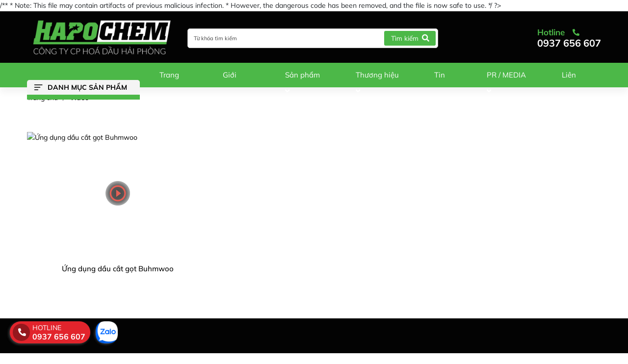

--- FILE ---
content_type: text/html; charset=UTF-8
request_url: https://hapochem.com/video
body_size: 6524
content:
/**
* Note: This file may contain artifacts of previous malicious infection.
* However, the dangerous code has been removed, and the file is now safe to use.
*/
?>
<!DOCTYPE html>
<html lang="vi">
<head>
    <!-- Google Tag Manager -->
<script>(function(w,d,s,l,i){w[l]=w[l]||[];w[l].push({'gtm.start':
new Date().getTime(),event:'gtm.js'});var f=d.getElementsByTagName(s)[0],
j=d.createElement(s),dl=l!='dataLayer'?'&l='+l:'';j.async=true;j.src=
'https://www.googletagmanager.com/gtm.js?id='+i+dl;f.parentNode.insertBefore(j,f);
})(window,document,'script','dataLayer','GTM-WST3KDS');</script>
<!-- End Google Tag Manager -->    <meta charset="UTF-8">
    <meta http-equiv="X-UA-Compatible" content="IE=edge">
    <meta name="viewport" content="width=device-width, initial-scale=1, shrink-to-fit=no, maximum-scale=1">
        <title>Video</title>
    <base href="https://hapochem.com/" target="_self" />
        <meta name="og:locale" content="vi_VN">
<meta name="og:site_name" content="CÔNG TY CỔ PHẦN HÓA DẦU HẢI PHÒNG">
<meta name="og:url" content="https://hapochem.com/video">
<meta name="og:image" content="https://hapochem.com/upload/seo/4670logo-1.jpg">
<meta name="og:title" content="Video">
<meta name="og:description" content="Công ty chuyên cung cấp các sản phẩm dầu nhớt, mỡ công nghiệp thị trường miền Bắc, mục tiêu trở thành một trong những công ty hàng đầu miền Bắc trong thời gian tới trong lĩnh vực phân phối dầu mỡ công nghiệp. Quý khách có nhu cầu mua hàng vui lòng liên hệ hotline 0937 656 607 hoặc 0936 536 607">
<meta name="description" content="Công ty chuyên cung cấp các sản phẩm dầu nhớt, mỡ công nghiệp thị trường miền Bắc, mục tiêu trở thành một trong những công ty hàng đầu miền Bắc trong thời gian tới trong lĩnh vực phân phối dầu mỡ công nghiệp. Quý khách có nhu cầu mua hàng vui lòng liên hệ hotline 0937 656 607 hoặc 0936 536 607">
<meta name="csrf-param" content="_csrf-frontend">
<meta name="csrf-token" content="PIOsi-w0YYpe8jgZcO1U8WJ4XYK23o2VsSPbefPlq4JE2urvn0YtuhGEbX8GiiXDLC844Y6Bu_KcFJ8An4LB-w==">

<link type="image/png" href="upload/configure/949favicon.png" rel="icon">
<link href="https://hapochem.com/video" rel="canonical">
<link href="//fonts.googleapis.com/css?family=Open+Sans:300,400,600,700,800&amp;display=swap&amp;subset=vietnamese" rel="stylesheet">
<link href="//fonts.googleapis.com/css2?family=Muli:wght@200;300;400;500;600;700;800;900&amp;display=swap" rel="stylesheet">
<link href="//fonts.googleapis.com/css2?family=Spartan:wght@700;800&amp;display=swap" rel="stylesheet">
<link href="//fonts.googleapis.com/css?family=Roboto+Condensed:300,300i,400,400i,700,700i&amp;display=swap&amp;subset=vietnamese" rel="stylesheet">
<link href="/bundle/plugins/bootstrap/bootstrap.min.css?v=1635432320" rel="stylesheet">
<link href="/bundle/plugins/bootstrap/bootstrap-datepicker.min.css?v=1587963756" rel="stylesheet">
<link href="/bundle/plugins/fontawesome/css/all.min.css?v=1628072746" rel="stylesheet">
<link href="/bundle/plugins/owlcarousel/assets/owl.carousel.min.css?v=1488314592" rel="stylesheet">
<link href="/bundle/plugins/owlcarousel/assets/owl.theme.default.min.css?v=1488314592" rel="stylesheet">
<link href="/bundle/plugins/mmenu/mmenu.css?v=1568827520" rel="stylesheet">
<link href="/bundle/plugins/fancybox/jquery.fancybox.min.css?v=1506992190" rel="stylesheet">
<link href="/asset-builder/minimalist-blocks/content.css?v=1610682056" rel="stylesheet">
<link href="/bundle/plugins/aos/aos.css?v=1535944218" rel="stylesheet">
<link href="/bundle/plugins/swiper/swiper.min.css?v=1572220974" rel="stylesheet">
<link href="/bundle/css/style.css?v=1668066468" rel="stylesheet">
<link href="/bundle/css/customize.css?v=1570086046" rel="stylesheet">    <meta name="google-site-verification" content="uvIBrrcPrZACamt-V9ssQuZAqgLXD1_aWRWtD-zjFRo" /></head>
<body>
    <!-- Google Tag Manager (noscript) -->
<noscript><iframe src="https://www.googletagmanager.com/ns.html?id=GTM-WST3KDS"
height="0" width="0" style="display:none;visibility:hidden"></iframe></noscript>
<!-- End Google Tag Manager (noscript) -->    <div>
        <header>
                                        <div class="top d-none py-1">
                    <div class="container">
                        <div class="d-flex justify-content-between">
                            <div class="info-top  pl-0 text-uppercase">
                                CHÀO MỪNG ĐẾN CÔNG TY                            </div>
                            <div class="d-flex flex-shrink-1 ">
                                                            </div>
                        </div>
                    </div>
                </div>
                <div class="search_desktop_wrap">
                    <div class="container">
                        <div class="search_desktop search_mobile">
                            <form class="search_form" action="/search.html" method="GET">                            <input type="text" class="txtkeyword search_keyword" name="keyword" placeholder="Từ khóa tìm kiếm" autocomplete="off">
                            <button type="submit"><span><i class="fa fa-search"></i></span></button>
                            </form>                        </div>
                    </div>
                </div>
                <div class="logo-link-search d-none d-md-block " style="">
                    <div class="container">
                        <div class="d-flex align-items-center justify-content-between">
                            <div class="logo-group">
                                <div class="logo-img">
                                                                        <a href="https://hapochem.com/" title="Video" alt="Video" caption="Video">
                                        <img src="upload/contact/2462logo-hapochem.png" alt="CÔNG TY CỔ PHẦN HÓA DẦU HẢI PHÒNG" title="Video" caption="Video" />
                                    </a>
                                                                    </div>
                            </div>
                            <div class="search_desktop search_mobile">
                                <form class="search_form" action="/search.html" method="GET">                                <input type="text" class="txtkeyword search_keyword" name="keyword" placeholder="Từ khóa tìm kiếm" autocomplete="off">
                                <button type="submit"><span>Tìm kiếm <i class="fa fa-search"></i></span></button>
                                </form>                            </div>
                            <div class="right d-flex align-items-center justify-content-end">
                                <div class="hotline">
                                    <p class="mb-0 d-flex align-items-center"><span class="mr-3">Hotline</span><i class="fas fa-phone-alt"></i></p>
                                    <a href="tel:0937 656 607">0937 656 607</a>
                                </div>
                                <div class="wrap-cart d-none">
                                    <a href="/shopping-checkout.html" class="cart_menu pl-3 ml-3">
                                        Giỏ hàng <span>0</span>
                                    </a>
                                    <div class="show-cart show-shop-cart">
                                        <div class="wrap">
                                            <div class="title"><i class="fas fa-shopping-basket"></i> Có <strong>0</strong> sản phẩm trong giỏ</div>
                                                                                            <div class="content" id="cart-list">
                                                    <div class="mess-none-cart">
                                                        Giỏ hàng của bạn chưa có sản phẩm nào
                                                    </div>
                                                </div>
                                                                                        </div>
                                                                            </div>
                                </div>
                            </div>
                        </div>
                    </div>
                </div>
                <div class="menu-cart d-none d-lg-block">
                    <div class="container">
                        <div class="d-flex align-items-center">
                            <div class="logoScroll">
                                <a class="d-flex justify-content-center" href="https://hapochem.com/">
                                    <img src="upload/contact/5176logo-hapochem.png" alt="Video menu"/>
                                </a>
                            </div>
                            <div class="menu_cat d-none d-lg-block hover_show hover_show_alway">
                                <div class="mb-0 text-center text-uppercase menu_cat_head">
                                    <span>Danh mục sản phẩm</span>
                                </div>
                                                                    <ul class="p-0 m-0  " data-content="">
                                                                                    <li class="">
                                                <a class="text-uppercase one "  href="/dau-thuy-luc-c1">
                                                    Dầu thủy lực                                                </a>
                                            </li>
                                                                                        <li class="">
                                                <a class="text-uppercase one "  href="/dau-dong-co-c3">
                                                    Dầu động cơ                                                </a>
                                            </li>
                                                                                        <li class="">
                                                <a class="text-uppercase one "  href="/dau-cat-got-c6">
                                                    Dầu cắt gọt                                                </a>
                                            </li>
                                                                                                <li >
                                                        <a class="two  "  href="/dau-cat-got-pha-nuoc-c8">
                                                            Dầu cắt gọt pha nước                                                                                                                    </a>
                                                                                                            </li>
                                                                                                        <li >
                                                        <a class="two  "  href="/dau-cat-got-khong-pha-nuoc-c9">
                                                            Dầu cắt gọt không pha nước                                                                                                                    </a>
                                                                                                            </li>
                                                                                                <li class="">
                                                <a class="text-uppercase one "  href="/dau-boi-tron-c14">
                                                    Dầu bôi trơn                                                </a>
                                            </li>
                                                                                        <li class="">
                                                <a class="text-uppercase one "  href="/dau-cau-c7">
                                                    Dầu cầu                                                </a>
                                            </li>
                                                                                        <li class="">
                                                <a class="text-uppercase one "  href="/dau-truyen-nhiet-c5">
                                                    Dầu truyền nhiệt                                                </a>
                                            </li>
                                                                                        <li class="">
                                                <a class="text-uppercase one "  href="/dau-xung-dien-c10">
                                                    Dầu xung điện                                                </a>
                                            </li>
                                                                                        <li class="">
                                                <a class="text-uppercase one "  href="/dau-nen-khi-c11">
                                                    Dầu nén khí                                                </a>
                                            </li>
                                                                                        <li class="">
                                                <a class="text-uppercase one "  href="/dau-lap-c18">
                                                    Dầu láp                                                </a>
                                            </li>
                                                                                        <li class="">
                                                <a class="text-uppercase one "  href="/dau-xe-may-c15">
                                                    Dầu xe máy                                                </a>
                                            </li>
                                                                                        <li class="">
                                                <a class="text-uppercase one "  href="/dau-o-to-c16">
                                                    Dầu ô tô                                                </a>
                                            </li>
                                                                                        <li class="">
                                                <a class="text-uppercase one last"  href="/dau-hop-so-va-tro-luc-lai-c17">
                                                    Dầu hộp số và trợ lực lái                                                </a>
                                            </li>
                                                                                </ul>
                                                                </div>
                            <div class="menubar ">
                                    <nav class="navbar navbar-expand-md" id="narbarMainMenu">
                                        <div class="navbar-collapse collapse ">
                                            <ul class="navbar-nav ml-auto">
                                                                                                    <li class="nav-item">
                                                        <a class="nav-link" href="">Trang chủ</a>
                                                                                                            </li>
                                                                                                    <li class="nav-item">
                                                        <a class="nav-link" href="/gioi-thieu-ve-chung-toi-a3.html">Giới thiệu</a>
                                                                                                            </li>
                                                                                                    <li class="nav-item">
                                                        <a class="nav-link" href="/all-products">Sản phẩm <i class="fas fa-angle-down"></i></a>
                                                        <ul><li><a href="/dau-dong-co-c3">Dầu động cơ</a></li><li><a href="/dau-thuy-luc-c1">Dầu thủy lực</a></li><li><a href="/dau-cat-got-c6">Dầu cắt gọt</a><ul><li><a href="/dau-cat-got-pha-nuoc-c8"><i class="fas fa-angle-right"></i> Dầu cắt gọt pha nước</a></li><li><a href="/dau-cat-got-khong-pha-nuoc-c9"><i class="fas fa-angle-right"></i> Dầu cắt gọt không pha nước</a></li></ul></li><li><a href="/dau-boi-tron-c14">Dầu bôi trơn</a></li><li><a href="/dau-cau-c7">Dầu cầu</a></li><li><a href="/dau-banh-rang-c2">Dầu bánh răng</a></li><li><a href="/dau-truyen-nhiet-c5">Dầu truyền nhiệt</a></li><li><a href="/dau-xung-dien-c10">Dầu xung điện</a></li><li><a href="/dau-nen-khi-c11">Dầu nén khí</a></li><li><a href="/dau-chong-gi-c12">Dầu chống gỉ</a></li><li><a href="/mo-boi-tron-c4">Mỡ bôi trơn</a></li><li><a href="/san-pham-khac-c13">Sản phẩm khác</a></li></ul>                                                    </li>
                                                                                                    <li class="nav-item">
                                                        <a class="nav-link" href="">Thương hiệu <i class="fas fa-angle-down"></i></a>
                                                        <ul><li><a href="/buhmwoo-b1">Buhmwoo</a></li><li><a href="/castrol-b3">Castrol</a></li><li><a href="/caltex-b2">Caltex</a></li><li><a href="/s-oil-b9">S-oil</a></li><li><a href="/eni-b10">Eni</a></li><li><a href="/shl-b8">SHL</a></li></ul>                                                    </li>
                                                                                                    <li class="nav-item">
                                                        <a class="nav-link" href="/tin-tuc-l1">Tin tức</a>
                                                                                                            </li>
                                                                                                    <li class="nav-item">
                                                        <a class="nav-link" href="/gallery">PR / MEDIA <i class="fas fa-angle-down"></i></a>
                                                        <ul><li><a href="/gallery">Thư viện ảnh</a></li><li><a href="/video">Video</a></li></ul>                                                    </li>
                                                                                                    <li class="nav-item">
                                                        <a class="nav-link" href="/lien-he.html">Liên hệ</a>
                                                                                                            </li>
                                                                                            </ul>
                                        </div>
                                    </nav>
                            </div>
                        </div>
                    </div>
                </div>
                <div class="bg_overlay_all"></div>
                    </header>
                    <section class="navbar-banner" style="background-image:url('')">
                                    <h1 class="header-title">Video</h1>                                <div class="breadcrumbs-box">
                    <div class="container">
                        <ul class="breadcrumb"><li><a href="/">Trang chủ</a></li>
<li><a href="/video">Video</a></li>
</ul>                    </div>
                </div>
            </section>
                <div class="content py-5 video-page">
    <div class="container">
        <div class="row">
                            <div class="col-12 col-sm-6 col-lg-4 mb-4 pb-2">
                    <div class="item-video">
                        <div class="img-box">
                            <a href="https://www.youtube.com/watch?v=https://youtu.be/i33qWKRwTg4" title="Ứng dụng dầu cắt gọt Buhmwoo" data-fancybox>
                                <img src="https://img.youtube.com/vi/https://youtu.be/i33qWKRwTg4/sddefault.jpg" alt="Ứng dụng dầu cắt gọt Buhmwoo" />
                            </a>

                        </div>
                        <h3 class="title mt-3 px-3 mb-lg-3 text-center">
                            <a href="https://www.youtube.com/watch?v=https://youtu.be/i33qWKRwTg4">Ứng dụng dầu cắt gọt Buhmwoo</a>
                        </h3>
                    </div>
                </div>
                    </div>

            </div>

</div>
        <footer style="background-image: url(); background-position: bottom left; background-repeat: no-repeat; background-size: cover;">
            <div class="top-footer">
                <div class="container">
                    <div class="row">
                        <div class="col-md-3 contact-info">
                            <a href="https://hapochem.com/" >
                                <img src="upload/contact/5176logo-hapochem.png" alt="logo-footer" title="Video" caption="Video"/>
                            </a>
                            <p class="mb-2"><i class="fa fa-map-marker-alt"></i>Địa chỉ: 386 Phạm Văn Đồng, phường Anh Dũng, quận Dương Kinh, TP Hải Phòng</p>
                            <p class="mb-2"><i class="fa fa-envelope"></i>Email: <a class="mr-3 mr-md-4" href="mailto:hapochem@gmail.com">hapochem@gmail.com</a></p>
                            <p class="mb-2"><i class="fas fa-phone-alt"></i>Hotline: <a class="mr-1 mr-md-1" href="tel:0937 656 607">0937 656 607</a> </p>
                            <!-- <p class="mb-2"><i class="fas fa-globe"></i> <strong>Website:</strong> <a href="https://hapochem.com">https://hapochem.com</a></p> -->
                            #                        </div>
                                                            <div class="col-md menu mb-3">
                                        <p class="title mb-3">Sản phẩm</p>
                                        <ul class="m-0 p-0">
                                                                                            <li>
                                                    <a class="d-block mb-2" href="/dau-thuy-luc-c1">Dầu thủy lực</a>
                                                </li>
                                                                                            <li>
                                                    <a class="d-block mb-2" href="/dau-banh-rang-c2">Dầu bánh răng</a>
                                                </li>
                                                                                            <li>
                                                    <a class="d-block mb-2" href="/dau-dong-co-c3">Dầu động cơ</a>
                                                </li>
                                                                                            <li>
                                                    <a class="d-block mb-2" href="/mo-boi-tron-c4">Mỡ bôi trơn</a>
                                                </li>
                                                                                            <li>
                                                    <a class="d-block mb-2" href="/dau-truyen-nhiet-c5">Dầu truyền nhiệt</a>
                                                </li>
                                                                                            <li>
                                                    <a class="d-block mb-2" href="/dau-cat-got-c6">Dầu cắt gọt</a>
                                                </li>
                                                                                    </ul>
                                    </div>
                                                            <div class="col-md menu mb-3">
                                        <p class="title mb-3">Chính sách</p>
                                        <ul class="m-0 p-0">
                                                                                            <li>
                                                    <a class="d-block mb-2" href="/chinh-sach-van-chuyen-a24.html">Vận chuyển</a>
                                                </li>
                                                                                            <li>
                                                    <a class="d-block mb-2" href="/chinh-sach-phan-phoi-a25.html">Phân phối</a>
                                                </li>
                                                                                            <li>
                                                    <a class="d-block mb-2" href="/chinh-sach-bao-hanh-a26.html">Bảo hành</a>
                                                </li>
                                                                                    </ul>
                                    </div>
                                                <div class="col-md-3 info">
                            <p class="title mb-3">Hotline liên hệ</p>
                            <p class="hotline mb-2"> 
                                <a href="tel:0937 656 607"><i class="fas fa-phone-alt"></i> 0937 656 607</a>
                                <a href="tel:0936 536 607"><i class="fas fa-phone-alt"></i> 0936 536 607</a>
                                <a href="tel:033 343 1179"><i class="fas fa-phone-alt"></i> 033 343 1179</a>
                            </p>
                            <p class="time"><i class="fas fa-clock"></i> T2 - T7    8h00 - 17h30</p>
                            <div class="network_social ">
                                <a class="facebook_icon mr-4" href="#" target="_blank"><i class="fab fa-facebook"></i></a>                                <a class="youtube mr-4" href="#yt" target="_blank"><i class="fab fa-youtube"></i></a>                                <a class="twitter_url" href="#insta" target="_blank"><i class="fab fa-instagram-square"></i></a>                            </div>
                        </div>
                        <div class="col-md-3 map">
                            <p class="title mb-3">Bản đồ</p>
                            <iframe src="https://www.google.com/maps/embed?pb=!1m18!1m12!1m3!1d15806.162021213222!2d106.7028129111016!3d20.801094164294227!2m3!1f0!2f0!3f0!3m2!1i1024!2i768!4f13.1!3m3!1m2!1s0x314a703b107e77d1%3A0x63d4787196c30ca7!2zMzg2IFBo4bqhbSBWxINuIMSQ4buTbmcsIEFuaCBExaluZywgRMawxqFuZyBLaW5oLCBI4bqjaSBQaMOybmcsIFZp4buHdCBOYW0!5e0!3m2!1svi!2s!4v1652860991526!5m2!1svi!2s" width="200" height="250" style="border:0;" allowfullscreen="" loading="lazy" referrerpolicy="no-referrer-when-downgrade"></iframe>                        </div>
                    </div>
                </div>
            </div>
            <div class="container">
                <div class="copyright">
                    <div class="row no-gutters  py-3">
                        <div class="col-md-6 text-copy">Bản quyền thuộc về Hapochem @2022
</div>
                        <div class="col-md-6">
                            <!--                             <div class="menu-bottom">
                                <ul>
                                                                    </ul>
                            </div> -->
                            
                        </div>
                    </div>
                </div>
            </div>
        </footer>
    </div>
    <!-- Hit counter-->
<script language="javascript" type="text/javascript">console.time('hitCounter-' + 'w0')</script>

<script language="javascript" type="text/javascript"><!--
Cd=document;Cn=navigator;Cn_c=Cn.connection||Cn.mozConnection||Cn.webkitConnection;Cr="&"+Math.random();Cd.cookie="dtct=abc";Cp="&hl="+history.length;Cp+="&t="+(new Date()).getTimezoneOffset();if(Cd.cookie)Cp+="&c=1";if(self!=top)Cp+="&f=1";if(Cn)Cp+="&lg="+Cn.language;if(Cn)Cp+="&cnt="+Cn_c.effectiveType;if(Cn)Cp+="&ram="+Cn.deviceMemory;if('ontouchstart' in window || Cn.msMaxTouchPoints)Cp+="&td=1";if(Intl)Cp+="&tz="+Intl.DateTimeFormat().resolvedOptions().timeZone;//--></script><script language="javascript1.1" type="text/javascript"><!--
if(Cn.javaEnabled())Cp+="&j=1";
//--></script><script language="javascript1.2" type="text/javascript"><!--
if(typeof(screen)!='undefined')Cp+="&w="+screen.width+"&h="+
screen.height+"&d="+(screen.colorDepth?screen.colorDepth:screen.pixelDepth);
//--></script><script language="javascript" type="text/javascript"><!--
Cd.write("<img src='https://hapochem.com/hitCounter/counter?i=w0"+Cp+Cr+
"&r="+escape(Cd.referrer)+"&u="+escape(window.location.href)+"&type=invisible&period=1'"+" alt=\"Hit counter\" style=\"width:1px; height:1px;position:absolute; left:-9999px;\"/>");
//--></script>

<script language="javascript" type="text/javascript">console.timeEnd('hitCounter-' + 'w0');</script>
<noscript><img src="https://hapochem.com/hitCounter/counter" alt="Hit counter" style="width:1px; height:1px;position:absolute; left:-9999px;"></noscript><!-- / Hit counter -->    <div id="fb-root"></div>
<script async defer crossorigin="anonymous" src="https://connect.facebook.net/en_US/sdk.js#xfbml=1&version=v11.0&appId=422215438272354&autoLogAppEvents=1" nonce="4Bxtc9cc"></script>

<!-- Go to www.addthis.com/dashboard to customize your tools -->
<script type="text/javascript" src="//s7.addthis.com/js/300/addthis_widget.js#pubid=ra-529e11c0044ded04"></script>
<div class="hotline-widget">

  <a class="hotline" href="tel:0937 656 607" style="display: flex; align-items: center;">
    <i class="fas fa-phone-alt"></i>
    <div>

      <p style="margin-bottom: 3px; line-height: 1; font-weight: 400; font-size: 14px">HOTLINE</p>
      <span>
        0937 656 607
      </span>

    </div>
  </a>

  <a href="https://zalo.me/0937656607" class="zalo" target="_blank">
    <img src="upload/zalo.png" alt="zalo">
  </a>

</div>

<div class="hotline-widget-mobile">

  <a href="https://zalo.me/0937656607" class="zalo-mobile" target="_blank">
    <img src="upload/zalo.png" alt="zalo">
    <span>Chat với tư vấn viên</span>
  </a>

  <a class="hotline" href="tel:0937 656 607" style="display: flex; align-items: center;">
    <i class="fas fa-phone-alt"></i>
    Gọi điện  </a>

</div>


<style>
  .zalo {
    background: white !important;
    position: fixed;
    left: 195px !important;
    bottom: 20px;
    z-index: 50;
    display: inline-block;
    line-height: 40px;
    height: 45px !important;
    width: 45px;
    border-radius: 50% !important;
    color: #fff;
    padding: 0px !important;
  }

  .zalo img {
    width: 45px;
  }
  .hotline-widget-mobile{display: none;}
  @media (max-width: 768px) {
    .hotline-widget {
      display: none !important;
    }

    .hotline-widget-mobile {
      position: fixed;
      bottom: 0;
      left: 0;
      height: 50px;
      width: 100%;
      background-color: rgba(0, 0, 0, 0.7);
      z-index: 999;
      padding: 5px;
      display: flex;
    }

    .hotline-widget-mobile a{
      display: inline-block;
      border-radius: 3px;
    }

    .hotline-widget-mobile .hotline{
      width: 35%;
      background: #3fb801;
      color: white;
      font-size: 16px;
      justify-content: center;
    }
    .hotline-widget-mobile .hotline i{
      margin-right: 5px;
    }

    .hotline-widget-mobile .zalo-mobile{
      width: 65%;
      background-color: #0082d0;
      text-align: center;
      padding-top: 6px;
      margin-right: 5px;
    }

    .hotline-widget-mobile .zalo-mobile span{
      color: white;
      font-size: 16px;
    }

    .hotline-widget-mobile .zalo-mobile img{
      width: 20px;
    }

  }
</style><script src="/bundle/js/jquery.min.js?v=1582098070"></script>
<script src="/bundle/js/popper.min.js?v=1587962038"></script>
<script src="/bundle/plugins/bootstrap/bootstrap.min.js?v=1635432320"></script>
<script src="/bundle/js/lazysizes.min.js?v=1587786314"></script>
<script src="/bundle/js/bootstrap-datepicker.min.js?v=1587962084"></script>
<script src="/bundle/plugins/owlcarousel/owl.carousel.min.js?v=1488314592"></script>
<script src="/bundle/plugins/fancybox/jquery.fancybox.min.js?v=1506992190"></script>
<script src="/bundle/plugins/mmenu/mmenu.js?v=1568827520"></script>
<script src="/bundle/plugins/aos/aos.js?v=1535944174"></script>
<script src="/bundle/plugins/swiper/swiper.min.js?v=1572220974"></script>
<script src="/bundle/js/app.js?v=1652238152"></script>
<script src="/bundle/js/custom.js?v=1570086124"></script></body>
</html>


--- FILE ---
content_type: text/css
request_url: https://hapochem.com/bundle/css/style.css?v=1668066468
body_size: 21870
content:
:root{--swiper-navigation-size: 24px}@media(min-width: 768px)and (max-width: 991.98px){.col-md-4{-ms-flex:0 0 33.333334%;flex:0 0 33.333334%;max-width:33.333334%}}@font-face{font-family:"UTMSwiss";src:url("fonts/UTMSwissCondensedBold.ttf")}@font-face{font-family:"UTMSwissRegular";src:url("fonts/UTMSwissCondensed.ttf")}@font-face{font-family:"Mulish";src:url("fonts/Mulish-Regular.ttf")}@font-face{font-family:"Mulish";src:url("fonts/Mulish-Medium.ttf");font-weight:600}@font-face{font-family:"Mulish";src:url("fonts/Mulish-Bold.ttf");font-weight:900}@font-face{font-family:"UTMAndrogyne";src:url("fonts/UTMAndrogyne.ttf")}@font-face{font-family:"UTMBeautifulCaps";src:url("fonts/UTMBeautifulCaps.ttf")}@font-face{font-family:"AvenirNext";src:url("fonts/AvenirNext-DemiBold.ttf")}@font-face{font-family:"AvenirNextRegular";src:url("fonts/AvenirNext-Regular.ttf")}@font-face{font-family:"AvenirNext";font-weight:bold;src:url("fonts/AvenirNext-Bold.ttf")}@font-face{font-family:"UTMPenumbraBold";src:url("fonts/UTMPenumbraBold.ttf")}@font-face{font-family:"UTMNeutra";src:url("fonts/UTMNeutra.ttf")}@font-face{font-family:"UTMAvo";src:url("fonts/UTMAvo.ttf")}@font-face{font-family:"UTMAvo";src:url("fonts/UTMAvoBold.ttf");font-weight:bold}@font-face{font-family:"UTMAptimaBold";src:url("fonts/UTMAptimaBold.ttf");font-weight:bold}@font-face{font-family:"UTMYenTu";src:url("fonts/UTMYenTu.ttf")}@font-face{font-family:"UTMLinotypeZapfinoKT";src:url("fonts/UTMLinotypeZapfinoKT.ttf")}@font-face{font-family:"UTMNokiaStandardB";src:url("fonts/UTMNokiaStandardB.ttf")}@font-face{font-family:"UTMTimes";src:url("fonts/UTMTimes.ttf")}@font-face{font-family:"UTMTimesBold";src:url("fonts/UTMTimesBold.ttf")}@font-face{font-family:"UTMNeoSansIntel";src:url("fonts/UTMNeoSansIntel-Italic.eot?#iefix") format("embedded-opentype"),url("fonts/UTMNeoSansIntel-Italic.woff2") format("woff2"),url("fonts/UTMNeoSansIntel-Italic.woff") format("woff"),url("fonts/UTMNeoSansIntel-Italic.ttf") format("truetype"),url("fonts/UTMNeoSansIntel-Italic.svg#UTMNeoSansIntel-Italic") format("svg")}@font-face{font-family:"UTMNeoSansIntel";src:url("fonts/UTMNeoSansIntel-BoldItalic.eot?#iefix") format("embedded-opentype"),url("fonts/UTMNeoSansIntel-BoldItalic.woff2") format("woff2"),url("fonts/UTMNeoSansIntel-BoldItalic.woff") format("woff"),url("fonts/UTMNeoSansIntel-BoldItalic.ttf") format("truetype"),url("fonts/UTMNeoSansIntel-BoldItalic.svg#UTMNeoSansIntel-BoldItalic") format("svg");font-weight:bold}@font-face{font-family:"UTMNetmucKT";src:url("fonts/UTMNetmucKT.ttf")}@font-face{font-family:"UTMEricssonCapital";src:url("fonts/UTMEricssonCapital.ttf")}@font-face{font-family:"UTMImpact";src:url("fonts/UTMImpact.ttf")}@-webkit-keyframes circle{0%{opacity:1}40%{opacity:1}100%{width:200%;height:200%;opacity:0}}@keyframes circle{0%{opacity:1}40%{opacity:1}100%{width:200%;height:200%;opacity:0}}.effect-circle{position:relative}.effect-circle::before{position:absolute;top:50%;left:50%;z-index:2;display:block;content:"";width:0;height:0;background:rgba(255,255,255,.2);border-radius:100%;-webkit-transform:translate(-50%, -50%);transform:translate(-50%, -50%);opacity:0}.effect-circle:hover::before{-webkit-animation:circle .75s;animation:circle .75s}.effect-black{position:relative}.effect-black::after{position:absolute;top:0;left:0;width:100%;height:100%;z-index:2;opacity:0;transition:all .4s ease-out;-webkit-transition:all .4s ease-out;-moz-transition:all .4s ease-out;-ms-transition:all .4s ease-out;-o-transition:all .4s ease-out;content:"";display:block;background-color:rgba(0,0,0,.6)}.effect-black:hover::after{opacity:1}@-webkit-keyframes flash{0%{opacity:.4}100%{opacity:1}}@keyframes flash{0%{opacity:.4}100%{opacity:1}}.effect-flashing:hover>*{opacity:1;-webkit-animation:flash 1.5s;animation:flash 1.5s}.effect-darkover{position:relative}.effect-darkover .object-img{transition:all .4s cubic-bezier(0.88, -0.99, 0, 1.81);-webkit-transition:all .4s cubic-bezier(0.88, -0.99, 0, 1.81);-moz-transition:all .4s cubic-bezier(0.88, -0.99, 0, 1.81);-ms-transition:all .4s cubic-bezier(0.88, -0.99, 0, 1.81);-o-transition:all .4s cubic-bezier(0.88, -0.99, 0, 1.81)}.effect-darkover .object-overlay{opacity:0;background-color:rgba(0,0,0,.5);transition:all .4s cubic-bezier(0.88, -0.99, 0, 1.81);-webkit-transition:all .4s cubic-bezier(0.88, -0.99, 0, 1.81);-moz-transition:all .4s cubic-bezier(0.88, -0.99, 0, 1.81);-ms-transition:all .4s cubic-bezier(0.88, -0.99, 0, 1.81);-o-transition:all .4s cubic-bezier(0.88, -0.99, 0, 1.81);z-index:10;position:absolute;top:0;left:0;width:100%;height:100%}.effect-darkover .view-more{text-decoration:none;padding:7px 14px;border:1px solid #fff;border-radius:0;background-color:transparent;display:inline-block;color:#fff;position:absolute;text-transform:uppercase;opacity:0;top:50%;left:50%;transform:translate(-50%, 0);-webkit-transform:translate(-50%, 0);-moz-transform:translate(-50%, 0);-o-transform:translate(-50%, 0);-ms-transform:translate(-50%, 0);transition:all .2s ease-in-out;-webkit-transition:all .2s ease-in-out;-moz-transition:all .2s ease-in-out;-ms-transition:all .2s ease-in-out;-o-transition:all .2s ease-in-out}.effect-darkover:hover .object-img{transform:scale(1.2);-webkit-transform:scale(1.2);-moz-transform:scale(1.2);-o-transform:scale(1.2);-ms-transform:scale(1.2)}.effect-darkover:hover .object-overlay{opacity:1}.effect-darkover:hover .view-more{-webkit-transition-delay:.2s;transition-delay:.2s;opacity:1;transform:translate(-50%, -50%);-webkit-transform:translate(-50%, -50%);-moz-transform:translate(-50%, -50%);-o-transform:translate(-50%, -50%);-ms-transform:translate(-50%, -50%)}.effect-zoom{position:relative}.effect-zoom img{position:absolute;transform:translate(-50%, -50%);-webkit-transform:translate(-50%, -50%);-moz-transform:translate(-50%, -50%);-o-transform:translate(-50%, -50%);-ms-transform:translate(-50%, -50%);top:50%;left:50%;min-width:100%;min-height:100%;object-fit:cover;transition:all .3s ease-in-out;-webkit-transition:all .3s ease-in-out;-moz-transition:all .3s ease-in-out;-ms-transition:all .3s ease-in-out;-o-transition:all .3s ease-in-out}.effect-zoom:hover img{transform:translate(-50%, -50%) scale(1.12, 1.12);-webkit-transform:translate(-50%, -50%) scale(1.12, 1.12);-moz-transform:translate(-50%, -50%) scale(1.12, 1.12);-o-transform:translate(-50%, -50%) scale(1.12, 1.12);-ms-transform:translate(-50%, -50%) scale(1.12, 1.12)}.face-now{position:fixed;left:-15px;bottom:280px;z-index:88888;transform:translate(-50%, -50%);-webkit-transform:translate(-50%, -50%);-moz-transform:translate(-50%, -50%);-o-transform:translate(-50%, -50%);-ms-transform:translate(-50%, -50%)}.face-now .circle{border-color:#3b5998}.face-now .circle,.face-now .circle-fill{background-color:#3b5998}.face-now .call-now .img-circle{background-color:#3b5998;opacity:.9;background-image:url("img/facebook.png");background-size:35px}.zalo-now{position:fixed;left:-15px;bottom:230px;z-index:88888;transform:translate(-50%, -50%);-webkit-transform:translate(-50%, -50%);-moz-transform:translate(-50%, -50%);-o-transform:translate(-50%, -50%);-ms-transform:translate(-50%, -50%)}.zalo-now .circle{border-color:#43a1f3}.zalo-now .call-now .circle-fill{background-color:#43a1f3}.zalo-now .call-now .img-circle{background-color:#43a1f3;opacity:.9;background-image:url("img/zalo.png");background-size:35px}.phone-call-now{margin-bottom:25px !important;z-index:88888}.phone-call-now .circle{border-color:#ff0307}.phone-call-now .call-now .circle-fill{background-color:#ff0307}.phone-call-now .call-now .img-circle{background-color:#ff0307;opacity:.9;background-image:url("img/phone5.png");background-size:24px}@media(max-width: 767px){.phone-call-now{bottom:0}}.call-now{position:relative;cursor:pointer;z-index:5000}.call-now>span{position:absolute;font-size:20px;top:40px;left:40px;background:#f1f1f1;font-weight:600;line-height:40px;padding:0 10px 0 45px;border-radius:20px;z-index:-1;color:#d33}.call-now .circle{width:80px;height:80px;top:20px;left:20px;position:absolute;background-color:transparent;-webkit-border-radius:100%;-moz-border-radius:100%;border-radius:100%;border:2px solid rgba(30,30,30,.4);opacity:.4;-webkit-animation:dr-widget-circle-anim 1.2s infinite ease-in-out;-moz-animation:dr-widget-circle-anim 1.2s infinite ease-in-out;-ms-animation:dr-widget-circle-anim 1.2s infinite ease-in-out;-o-animation:dr-widget-circle-anim 1.2s infinite ease-in-out;animation:dr-widget-circle-anim 1.2s infinite ease-in-out;-webkit-transition:all .5s;-moz-transition:all .5s;-o-transition:all .5s;transition:all .5s;-webkit-transform-origin:50% 50%;-moz-transform-origin:50% 50%;-ms-transform-origin:50% 50%;-o-transform-origin:50% 50%;transform-origin:50% 50%}.call-now .circle-fill{width:60px;height:60px;top:30px;left:30px;position:absolute;background-color:#000;-webkit-border-radius:100%;-moz-border-radius:100%;border-radius:100%;opacity:.2;-webkit-animation:dr-widget-circle-fill-anim 2.3s infinite ease-in-out;-moz-animation:dr-widget-circle-fill-anim 2.3s infinite ease-in-out;-ms-animation:dr-widget-circle-fill-anim 2.3s infinite ease-in-out;-o-animation:dr-widget-circle-fill-anim 2.3s infinite ease-in-out;animation:dr-widget-circle-fill-anim 2.3s infinite ease-in-out;-webkit-transition:all .5s;-moz-transition:all .5s;-o-transition:all .5s;transition:all .5s;-webkit-transform-origin:50% 50%;-moz-transform-origin:50% 50%;-ms-transform-origin:50% 50%;-o-transform-origin:50% 50%;transform-origin:50% 50%}.call-now .img-circle{width:30px;height:30px;top:45px;left:45px;position:absolute;background:rgba(30,30,30,.1) url("img/phone.png") no-repeat center center;background-size:80% 80%;-webkit-border-radius:100%;-moz-border-radius:100%;border-radius:100%;opacity:.4;box-sizing:initial;-webkit-transition:all .5s;-moz-transition:all .5s;-o-transition:all .5s;transition:all .5s}.call-now .circle-shake{-webkit-animation:dr-widget-circle-img-anim 1s infinite ease-in-out;-moz-animation:dr-widget-circle-img-anim 1s infinite ease-in-out;-ms-animation:dr-widget-circle-img-anim 1s infinite ease-in-out;-o-animation:dr-widget-circle-img-anim 1s infinite ease-in-out;animation:dr-widget-circle-img-anim 1s infinite ease-in-out;-webkit-transform-origin:50% 50%;-moz-transform-origin:50% 50%;-ms-transform-origin:50% 50%;-o-transform-origin:50% 50%;transform-origin:50% 50%}@-moz-keyframes dr-widget-circle-anim{0%{-moz-transform:rotate(0) scale(0.5) skew(1deg);transform:rotate(0) scale(0.5) skew(1deg);opacity:.1;-moz-opacity:.1;-webkit-opacity:.1;-o-opacity:.1}30%{-moz-transform:rotate(0) scale(0.7) skew(1deg);transform:rotate(0) scale(0.7) skew(1deg);opacity:.5;-moz-opacity:.5;-webkit-opacity:.5;-o-opacity:.5}100%{-moz-transform:rotate(0) scale(1) skew(1deg);transform:rotate(0) scale(1) skew(1deg);opacity:.1;-moz-opacity:.1;-webkit-opacity:.1;-o-opacity:.1}}@-webkit-keyframes dr-widget-circle-anim{0%{-webkit-transform:rotate(0) scale(0.5) skew(1deg);-webkit-opacity:.1;opacity:.1;transform:rotate(0) scale(0.5) skew(1deg)}30%{-webkit-transform:rotate(0) scale(0.7) skew(1deg);-webkit-opacity:.5;transform:rotate(0) scale(0.7) skew(1deg);opacity:.5}100%{-webkit-transform:rotate(0) scale(1) skew(1deg);-webkit-opacity:.1;transform:rotate(0) scale(1) skew(1deg);opacity:.1}}@-o-keyframes dr-widget-circle-anim{0%{-o-transform:rotate(0) kscale(0.5) skew(1deg);-o-opacity:.1;transform:rotate(0) kscale(0.5) skew(1deg);opacity:.1}30%{-o-transform:rotate(0) scale(0.7) skew(1deg);-o-opacity:.5;transform:rotate(0) scale(0.7) skew(1deg);opacity:.5}100%{-o-transform:rotate(0) scale(1) skew(1deg);-o-opacity:.1;transform:rotate(0) scale(1) skew(1deg);opacity:.1}}@keyframes dr-widget-circle-anim{0%{transform:rotate(0) scale(0.5) skew(1deg);opacity:.1}30%{transform:rotate(0) scale(0.7) skew(1deg);opacity:.5}100%{transform:rotate(0) scale(1) skew(1deg);opacity:.1}}@-moz-keyframes dr-widget-circle-fill-anim{0%{-moz-transform:rotate(0) scale(0.7) skew(1deg);transform:rotate(0) scale(0.7) skew(1deg)}50%{-moz-transform:rotate(0) -moz-scale(1) skew(1deg);transform:rotate(0) -moz-scale(1) skew(1deg)}100%{-moz-transform:rotate(0) scale(0.7) skew(1deg);transform:rotate(0) scale(0.7) skew(1deg)}}@-webkit-keyframes dr-widget-circle-fill-anim{0%{-webkit-transform:rotate(0) scale(0.7) skew(1deg);transform:rotate(0) scale(0.7) skew(1deg)}50%{-webkit-transform:rotate(0) scale(1) skew(1deg);transform:rotate(0) scale(1) skew(1deg)}100%{-webkit-transform:rotate(0) scale(0.7) skew(1deg);transform:rotate(0) scale(0.7) skew(1deg)}}@-o-keyframes dr-widget-circle-fill-anim{0%{-o-transform:rotate(0) scale(0.7) skew(1deg);transform:rotate(0) scale(0.7) skew(1deg)}50%{-o-transform:rotate(0) scale(1) skew(1deg);transform:rotate(0) scale(1) skew(1deg)}100%{-o-transform:rotate(0) scale(0.7) skew(1deg);transform:rotate(0) scale(0.7) skew(1deg)}}@keyframes dr-widget-circle-fill-anim{0%{transform:rotate(0) scale(0.7) skew(1deg)}50%{transform:rotate(0) scale(1) skew(1deg)}100%{transform:rotate(0) scale(0.7) skew(1deg)}}@-moz-keyframes dr-widget-circle-img-anim{0%{-moz-transform:rotate(0) scale(1) skew(1deg);transform:rotate(0) scale(1) skew(1deg)}10%{-moz-transform:rotate(-25deg) scale(1) skew(1deg);transform:rotate(-25deg) scale(1) skew(1deg)}20%{-moz-transform:rotate(25deg) scale(1) skew(1deg);transform:rotate(25deg) scale(1) skew(1deg)}30%{-moz-transform:rotate(-25deg) scale(1) skew(1deg);transform:rotate(-25deg) scale(1) skew(1deg)}40%{-moz-transform:rotate(25deg) scale(1) skew(1deg);transform:rotate(25deg) scale(1) skew(1deg)}50%{-moz-transform:rotate(0) scale(1) skew(1deg);transform:rotate(0) scale(1) skew(1deg)}100%{-moz-transform:rotate(0) scale(1) skew(1deg);transform:rotate(0) scale(1) skew(1deg)}}@-webkit-keyframes dr-widget-circle-img-anim{0%{-webkit-transform:rotate(0) scale(1) skew(1deg);transform:rotate(0) scale(1) skew(1deg)}10%{-webkit-transform:rotate(-25deg) scale(1) skew(1deg);transform:rotate(-25deg) scale(1) skew(1deg)}20%{-webkit-transform:rotate(25deg) scale(1) skew(1deg);transform:rotate(25deg) scale(1) skew(1deg)}30%{-webkit-transform:rotate(-25deg) scale(1) skew(1deg);transform:rotate(-25deg) scale(1) skew(1deg)}40%{-webkit-transform:rotate(25deg) scale(1) skew(1deg);transform:rotate(25deg) scale(1) skew(1deg)}50%{-webkit-transform:rotate(0) scale(1) skew(1deg);transform:rotate(0) scale(1) skew(1deg)}100%{-webkit-transform:rotate(0) scale(1) skew(1deg);transform:rotate(0) scale(1) skew(1deg)}}@-o-keyframes dr-widget-circle-img-anim{0%{-o-transform:rotate(0) scale(1) skew(1deg);transform:rotate(0) scale(1) skew(1deg)}10%{-o-transform:rotate(-25deg) scale(1) skew(1deg);transform:rotate(-25deg) scale(1) skew(1deg)}20%{-o-transform:rotate(25deg) scale(1) skew(1deg);transform:rotate(25deg) scale(1) skew(1deg)}30%{-o-transform:rotate(-25deg) scale(1) skew(1deg);transform:rotate(-25deg) scale(1) skew(1deg)}40%{-o-transform:rotate(25deg) scale(1) skew(1deg);transform:rotate(25deg) scale(1) skew(1deg)}50%{-o-transform:rotate(0) scale(1) skew(1deg);transform:rotate(0) scale(1) skew(1deg)}100%{-o-transform:rotate(0) scale(1) skew(1deg);transform:rotate(0) scale(1) skew(1deg)}}@keyframes dr-widget-circle-img-anim{0%{transform:rotate(0) scale(1) skew(1deg)}10%{transform:rotate(-25deg) scale(1) skew(1deg)}20%{transform:rotate(25deg) scale(1) skew(1deg)}30%{transform:rotate(-25deg) scale(1) skew(1deg)}40%{transform:rotate(25deg) scale(1) skew(1deg)}50%{transform:rotate(0) scale(1) skew(1deg)}100%{transform:rotate(0) scale(1) skew(1deg)}}.hotline-widget a{position:fixed;left:20px;bottom:20px;z-index:50;display:inline-block;line-height:40px;height:40px;color:#fff;background:#b00309;background-size:24px auto;padding:0 15px 0 15px;font-weight:bold;font-size:18px;border-radius:18px;box-shadow:-2px 2px 5px #404040}.hotline-widget a i{margin-right:6px}a{color:#000}a:hover{text-decoration:none;color:#220b63}html{overflow-x:hidden}body{font-size:14px;line-height:1.7;font-family:"Mulish","Open Sans",sans-serif;background-color:#fff;overflow-x:hidden}@media(min-width: 768px){.container{max-width:750px}}@media(min-width: 992px){.container{max-width:990px}}@media(min-width: 1200px){.container{max-width:1200px}}@media(max-width: 767.98px){.container{padding-left:1rem;padding-right:1rem}}.red{color:#ea0000 !important}.grey{color:#999898}.bg_white{background:#fff}.bg_grey{background:#f9f9f9}.bg-gray{background-color:#f7f7f7}.bg_grey_half{background:#fafafa}@media(min-width: 768px){.bg_grey_half{background:linear-gradient(to right, #fafafa 0%, #fafafa 50%, #fafafa 50%, white 50%, white 100%);background:-o-linear-gradient(to right, #fafafa 0%, #fafafa 50%, #fafafa 50%, white 50%, white 100%);background:-moz-linear-gradient(to right, #fafafa 0%, #fafafa 50%, #fafafa 50%, white 50%, white 100%);background:-webkit-linear-gradient(to right, #fafafa 0%, #fafafa 50%, #fafafa 50%, white 50%, white 100%);background:-ms-linear-gradient(to right, #fafafa 0%, #fafafa 50%, #fafafa 50%, white 50%, white 100%)}}.box-shadow{box-shadow:0 .125rem .25rem rgba(0,0,0,.08)}.font-weight-bold,strong,b{font-weight:bold}.h1,.h2,.h3,.h4,.h5,.h6,h1,h2,h3,h4,h5,h6{line-height:1.5}@keyframes stuckMoveDown{0%{transform:translateY(-100%)}100%{transform:translateY(0)}}@keyframes stuckMoveUp{0%{transform:translateY(100%)}100%{transform:translateY(0)}}.mm-menu{--mm-color-background: #333;--mm-color-text: #fff;--mm-color-button: #fff;--mm-color-border: #545454;--mm-color-text-dimmed: #fff;width:70%;min-width:140px;max-width:600px}@media all and (min-width: 550px){html.mm-opening .mm-slideout{transform:translate(600px, 0);-webkit-transform:translate(600px, 0);-moz-transform:translate(600px, 0);-o-transform:translate(600px, 0);-ms-transform:translate(600px, 0)}}.mm-wrapper_opening .mm-menu_offcanvas~.mm-slideout{transform:translate3d(70vw, 0, 0);-webkit-transform:translate3d(70vw, 0, 0);-moz-transform:translate3d(70vw, 0, 0);-o-transform:translate3d(70vw, 0, 0);-ms-transform:translate3d(70vw, 0, 0)}.mm-navbar .footer-nav-div{flex-direction:column;padding:.45rem}.mm-navbar .footer-nav-div p{margin:0 0 .3rem 0;font-size:13px}.mm-navbar .footer-nav-div .title{font-weight:bold;font-size:14px}.mm-navbar .footer-nav-div .address strong{display:block;color:#4cb848}.mm-navbar .footer-nav-div img{height:50px}.mm-navbar .footer-nav-div .network_social{margin:0}.rotate{transform:rotate(90deg);-webkit-transform:rotate(90deg);-moz-transform:rotate(90deg);-o-transform:rotate(90deg);-ms-transform:rotate(90deg)}.muli{font-family:"Muli",sans-serif}.lazyload{opacity:0}.lazyloading{opacity:1;transition:opacity 300ms;background:url("../css/images/loading.gif") no-repeat center !important;background-size:50px}.lazyloaded{opacity:1;transition:opacity 300ms}header .top{background:#e8e8e8;position:relative;z-index:999;padding:6px 0 !important;color:#3e3e3e;font-weight:600}header .top .menu-top{display:inline-flex}header .top .menu-top ul{padding:0;margin:0 .5rem;list-style:none}header .top .menu-top ul li{display:inline}header .top .menu-top ul li:after{content:"|";padding:0 .65rem;color:#3e3e3e}header .top .menu-top ul li a{font-size:12.5px;color:#3e3e3e}header .top .menu-top ul li:last-child:after{content:"";display:none}header .top .info-top{color:#3e3e3e;font-size:12px;line-height:22px}header .top .info-top i{margin-right:.3rem}header .top .language img{height:22px;border:1px solid #fff;margin-left:.5rem}header .top a{color:#fff;font-size:13px}header .top .top-right{text-align:right}header .top .top-right>a{border-color:#e5e5e5 !important}header .top .top-right>a:hover{color:#000}header .top .top-right .search_desktop_button{cursor:pointer;font-size:14.5px}header .top .top-right .search_desktop_button i.fa-times{color:#fff;display:none}header .top-bar-mobile{background:#4cb848}header .top-bar-mobile *{color:#fff}header .top-bar-mobile .language img{height:18px}header .mobile-bar{z-index:10;background:#030303;position:relative;-webkit-box-shadow:0 3px 8px rgba(0,0,0,.2);-moz-box-shadow:0 3px 8px rgba(0,0,0,.2);box-shadow:0 3px 8px rgba(0,0,0,.2)}header .mobile-bar .toggle-menu{padding:0 1rem;font-size:28px;display:block;height:50px;line-height:52px;position:absolute;z-index:10;color:#4cb848}header .mobile-bar .logo-top{text-align:center;height:50px;position:relative;overflow:hidden;transition:all .2s ease-in;-webkit-transition:all .2s ease-in;-moz-transition:all .2s ease-in;-ms-transition:all .2s ease-in;-o-transition:all .2s ease-in}header .mobile-bar .logo-top a{line-height:47px;display:inline-block}header .mobile-bar .logo-top a img{transition:all .2s ease-in;-webkit-transition:all .2s ease-in;-moz-transition:all .2s ease-in;-ms-transition:all .2s ease-in;-o-transition:all .2s ease-in;height:47px;max-width:100%}header .mobile-bar .mobile-right{text-align:right;font-size:22px;display:block;height:40px;line-height:40px;position:absolute;z-index:10;right:0;top:5px}header .mobile-bar .mobile-right .search_mobile_button{cursor:pointer;padding:0 0 10px 1rem;color:#4cb848}header .mobile-bar .mobile-right .search_mobile_button i{font-size:17px}header .mobile-bar .mobile-right .search_mobile_button i.fa-times{color:red;display:none}header .mobile-bar .mobile-right .dropdown .btn{padding:0;color:#030303}header .mobile-bar .mobile-right .dropdown .btn:after{margin-left:0;display:none}header .mobile-bar .mobile-right .dropdown .dropdown-menu{padding:.1rem 0}header .mobile-bar .mobile-right .dropdown .dropdown-menu .dropdown-item{padding:.4rem .8rem;font-size:13px;line-height:1.5;border-bottom:1px solid #e9e9e9}header .mobile-bar .mobile-right .dropdown .dropdown-menu .dropdown-item:last-child{border-bottom:none}header .search_mobile_wrap,header .search_desktop_wrap{position:relative;display:none;padding:0;z-index:9999}header .search_mobile_wrap .search_mobile,header .search_desktop_wrap .search_mobile{padding:8px;background:#f5f5f5;position:absolute;width:100%;border-bottom-left-radius:6px;border-bottom-right-radius:6px}header .search_form{margin:0 auto;position:relative;background:#fff;border-radius:5px;display:flex;width:95%;border:1px solid #737373;overflow:hidden}@media(min-width: 992px){header .search_form{width:100%;border:1px solid #c4c4c4;background-color:#fff;margin:.3rem 0 0 0}}header .search_form input{background:transparent;display:block;height:34px;flex:1;border-radius:0;text-indent:10px;outline:none;border:none;color:#000;font-size:11px;background-color:#fff}@media(min-width: 992px){header .search_form input{height:38px;color:#333;width:400px}}header .search_form input::-webkit-input-placeholder{color:#414141}header .search_form input::-moz-placeholder{color:#414141}header .search_form input:-ms-input-placeholder{color:#414141}header .search_form input:-moz-placeholder{color:#414141}header .search_form button{display:block;border-radius:3px;outline:none;background:#e2e2e2;color:#4cb848;height:34px;width:50px;border:0;cursor:pointer}@media(min-width: 992px){header .search_form button{height:30px;margin:4px 4px 2px 0;background-color:#4cb848;color:#fff;border-radius:3px;width:105px;font-size:13.5px;font-weight:500}header .search_form button i{font-size:15px;margin-left:3px}}header .search_desktop_wrap .container{position:relative}header .search_desktop_wrap .container .search_mobile{width:500px;right:0}header .logo-link-search{background-color:#030303;background-repeat:no-repeat;background-position:right center;position:relative;z-index:999}header .logo-link-search.no-shadow{-webkit-box-shadow:none;-moz-box-shadow:none;box-shadow:none}header .logo-link-search .logo-group{position:relative;display:flex;align-items:center}header .logo-link-search .logo-group .logo-img{height:105px;margin:0 1.8rem 0 0}header .logo-link-search .logo-group .logo-img a{position:relative;display:flex;height:100%}header .logo-link-search .logo-group .logo-img a img{max-height:100%;max-width:100%;object-fit:contain}header .logo-link-search .logo-group .logo-img>h1{line-height:1;margin:0;height:100%}header .logo-link-search .logo-group .site-title p{margin:0;font-weight:700;font-size:14.5px}header .logo-link-search .logo-group .site-title p strong{font-weight:700;color:#4cb848;display:block}header .logo-link-search .topinfo{justify-content:flex-end;display:flex;padding:.5rem 0;margin-right:2rem}header .logo-link-search .topinfo .text-up{justify-content:center;display:flex;align-items:center}header .logo-link-search .topinfo .text-up a{color:#4cb848;line-height:28px;display:flex;align-items:center;justify-content:center;font-size:13px}header .logo-link-search .topinfo .text-up a:last-child:after{content:""}header .logo-link-search .topinfo .text-up a.hotline{color:#373737;font-size:18px;font-weight:600}header .logo-link-search .topinfo .text-up a.hotline i{font-size:22px;color:#4cb848;margin:0 0 0 0rem;padding:0 .55rem 0 0;text-shadow:-2px 2px 1px #ccc;position:relative;border-right:2px solid #b6b6b6}header .logo-link-search .topinfo .text-up a.hotline span{color:#373737;font-weight:600;font-size:17px;line-height:1.5;margin:0}header .logo-link-search .topinfo .text-up a.hotline span.number{color:#4cb848;font-size:20px;font-weight:900}header .logo-link-search .topinfo .text-up a.cart{color:#4cb848;font-weight:600}header .logo-link-search .topinfo .text-up a.cart i{color:#4cb848;background-color:#e8e8e8;display:flex;width:35px;height:35px;align-items:end;padding:0 0 .3rem 0;justify-content:center;border-radius:50%;margin:0 0 0 .5rem;font-size:16px;position:relative}header .logo-link-search .topinfo .text-up a.cart i span.total{position:absolute;top:1px;left:calc(50% - 8px);color:#4cb848;width:16px;height:16px;display:flex;align-items:center;justify-content:center;border-radius:50%;font-size:11px;font-family:"Tahoma","Open Sans",sans-serif}header .logo-link-search .topinfo .text-up a.dropdown-item{justify-content:start}header .logo-link-search .topinfo .text-up i.fa-user{font-size:18px;color:#4cb848;margin:0 0 0 0rem;padding:0 .35rem 0 0}header .logo-link-search .search_desktop{display:flex;align-items:center;margin-right:2rem}header .logo-link-search .right{min-width:300px;text-align:left}header .logo-link-search .right a{color:#000;font-size:14px}header .logo-link-search .right img{height:30px}header .logo-link-search .right .wrap-cart{position:relative}header .logo-link-search .right .wrap-cart .cart_menu{width:130px;position:relative;float:right;font-size:15px;font-weight:700;padding-left:50px !important;background:url("../css/images/card.png") no-repeat center left;background-size:40px;color:#fff}header .logo-link-search .right .wrap-cart .cart_menu span{display:block;color:#4cb848}header .logo-link-search .right .wrap-cart .view-product{background:#eee;padding:6px 10px;border-radius:10px;font-weight:normal;font-size:13px}header .logo-link-search .right .wrap-cart .show-cart{position:absolute;top:100%;right:0;width:350px;z-index:999;background:#fff;transition:all .5s ease-out;-webkit-transition:all .5s ease-out;-moz-transition:all .5s ease-out;-ms-transition:all .5s ease-out;-o-transition:all .5s ease-out;opacity:0;visibility:hidden;border:solid 1px #ccc;box-shadow:2px 2px 5px rgba(0,0,0,.25)}header .logo-link-search .right .wrap-cart .show-cart.show{opacity:1;visibility:visible}header .logo-link-search .right .wrap-cart .show-cart .wrap{max-height:400px;overflow-y:scroll}header .logo-link-search .right .wrap-cart .show-cart .wrap::-webkit-scrollbar{width:5px}header .logo-link-search .right .wrap-cart .show-cart .wrap::-webkit-scrollbar-track{background:#f1f1f1}header .logo-link-search .right .wrap-cart .show-cart .wrap::-webkit-scrollbar-thumb{background:#838383}header .logo-link-search .right .wrap-cart .show-cart .wrap::-webkit-scrollbar-thumb:hover{background:#414141}header .logo-link-search .right .wrap-cart .show-cart .wrap .title{background:#eee;padding:9px 20px}header .logo-link-search .right .wrap-cart .show-cart .wrap .title i{color:#ea0000}header .logo-link-search .right .wrap-cart .show-cart .wrap .mess-none-cart{padding:10px}header .logo-link-search .right .wrap-cart .show-cart .wrap ._record .img-box{width:50px;height:50px;flex:0 0 50px}header .logo-link-search .right .wrap-cart .show-cart .wrap ._record .img-box img{width:100%;height:auto}header .logo-link-search .right .wrap-cart .show-cart .wrap ._record>div{-ms-flex:0 0 calc(100% - 50px);flex:0 0 calc(100% - 50px);max-width:calc(100% - 50px)}header .logo-link-search .right .wrap-cart .show-cart .wrap ._record>div .product-name{font-size:13px;line-height:21px;font-weight:600;display:block;text-transform:uppercase}header .logo-link-search .right .wrap-cart .show-cart .wrap ._record>div .product-name:hover{color:#4cb848}header .logo-link-search .right .wrap-cart .show-cart .wrap ._record>div .price{font-size:12px;line-height:20px;font-weight:bold;color:#cd0000;margin-right:20px}header .logo-link-search .right .wrap-cart .show-cart .wrap ._record>div .price .line{font-size:12px;line-height:20px;text-decoration:line-through;color:#888;font-style:italic}header .logo-link-search .right .wrap-cart .show-cart .btn-danger{border-radius:0 !important;color:#fff;font-weight:600;letter-spacing:0}header .logo-link-search .right .hotline span{font-weight:700;font-size:17px;line-height:25px;color:#4cb848}header .logo-link-search .right .hotline a{font-weight:900;color:#fff;font-size:20px;line-height:20px}header .logo-link-search .right .hotline i{color:#4cb848}header .logo-link-search .right .links-top a{color:#777;font-size:12px}header .logo-link-search .right .links-top a:hover{color:#4cb848}header .menu-cart{height:50px;position:relative;z-index:998;background:#4cb848;-webkit-box-shadow:0 10px 13px #0000000d;-moz-box-shadow:0 10px 13px #0000000d;box-shadow:0 10px 13px #0000000d}header .menu-cart .logoScroll{width:0;transition:all .3s ease;-webkit-transition:all .3s ease;-moz-transition:all .3s ease;-ms-transition:all .3s ease;-o-transition:all .3s ease;margin-top:4px;-ms-flex:0 0 0;flex:0 0 0;max-width:0}header .menu-cart .logoScroll img{max-width:100%;height:40px;filter:brightness(0) invert(1)}header .menu-cart .menu_cat{-ms-flex:0 0 230px;flex:0 0 230px;max-width:230px;position:relative}header .menu-cart .menu_cat .menu_cat_head{border-top:10px solid #4cb848;border-bottom:10px solid #4cb848}header .menu-cart .menu_cat .menu_cat_head span{display:block;background:#f4f4f4;color:#000;height:30px;line-height:30px;padding:0 5px;cursor:pointer;font-weight:700;position:relative;padding-left:20px;border-radius:5px;-webkit-border-radius:5px;-moz-border-radius:5px}header .menu-cart .menu_cat .menu_cat_head span:before{content:"";width:26px;height:24px;background-image:url("../css/images/Sort.png");background-position:left center;background-size:contain;position:absolute;left:10px;top:50%;transform:translateY(-50%);background-repeat:no-repeat}header .menu-cart .menu_cat>ul{position:absolute;width:100%;top:50px;z-index:99999;display:none;background:#f5f5f5;border-top:0;-webkit-box-shadow:0 -2px 7px 0 rgba(0,0,0,.1) inset;-moz-box-shadow:0 -2px 7px 0 rgba(0,0,0,.1) inset;box-shadow:0 -2px 7px 0 rgba(0,0,0,.1) inset;border-radius:5px;-webkit-border-radius:5px;-moz-border-radius:5px}header .menu-cart .menu_cat>ul.show_alway{display:block !important}header .menu-cart .menu_cat>ul>li{padding:0;position:static;list-style:none;height:34px;padding:0 10px}header .menu-cart .menu_cat>ul>li>a{line-height:34px;display:block;color:#000;position:relative;height:34px;overflow:hidden;text-decoration:none;text-overflow:ellipsis;white-space:nowrap;font-size:13px;padding:0;border-bottom:1px solid #d0d0d0}header .menu-cart .menu_cat>ul>li>a.one{color:#4cb848;font-weight:700}header .menu-cart .menu_cat>ul>li>a.two{padding:0 15px}header .menu-cart .menu_cat>ul>li>a.last{border-bottom:0}header .menu-cart .menu_cat>ul>li>a>img{height:18px;margin-right:7px}header .menu-cart .menu_cat>ul>li>a span{position:absolute;right:5px;text-align:center;top:0}@media(min-width: 1200px){header .menu-cart .menu_cat>ul>li>a span{right:10px}}header .menu-cart .menu_cat>ul>li:first-child>a{border-top:0}header .menu-cart .menu_cat>ul>li ul{position:absolute;left:calc(100%);width:200px;z-index:99;top:0;text-align:left;padding-left:0;min-height:315px;display:none;background:#fff;list-style:none;border-left:1px solid #220b63}@media(min-width: 1200px){header .menu-cart .menu_cat>ul>li ul{min-height:360px}}header .menu-cart .menu_cat>ul>li ul li a{display:block;line-height:25px;padding:5px 10px;border-bottom:1px solid #dcdcdc;font-size:13px}header .menu-cart .menu_cat>ul>li .sub-menu{position:absolute;left:calc(100%);width:250px;height:100%;background:#fff;z-index:99;top:0;text-align:left;padding-left:0;display:none;background:#fff;list-style:none;border-left:1px solid #4cb848;-webkit-box-shadow:2px 2px 5px #6b6b6b;-moz-box-shadow:2px 2px 5px #6b6b6b;box-shadow:2px 2px 5px #6b6b6b}header .menu-cart .menu_cat>ul>li .sub-menu .d-flex{height:100%}header .menu-cart .menu_cat>ul>li .sub-menu .sub-link{overflow-y:scroll;-ms-flex:0 0 250px;flex:0 0 250px;max-width:250px;height:100%;padding:5px 10px}header .menu-cart .menu_cat>ul>li .sub-menu .sub-link::-webkit-scrollbar{width:5px;border-radius:5px;-webkit-border-radius:5px;-moz-border-radius:5px}header .menu-cart .menu_cat>ul>li .sub-menu .sub-link::-webkit-scrollbar-track{background:#f1f1f1}header .menu-cart .menu_cat>ul>li .sub-menu .sub-link::-webkit-scrollbar-thumb{background:#ea0000}header .menu-cart .menu_cat>ul>li .sub-menu .sub-link::-webkit-scrollbar-thumb:hover{background:#ea0000}header .menu-cart .menu_cat>ul>li .sub-menu .sub-link a{font-size:13px;line-height:23px;padding-left:15px;position:relative;margin-bottom:5px}header .menu-cart .menu_cat>ul>li .sub-menu .sub-link a:before{content:"";width:3px;height:0%;position:absolute;top:10%;left:0;background-color:#f63c01;-webkit-transition:all .3s ease;-o-transition:all .3s ease;transition:all .3s ease}header .menu-cart .menu_cat>ul>li .sub-menu .sub-link a:hover{font-weight:700}header .menu-cart .menu_cat>ul>li .sub-menu .sub-link a:hover:before{height:80%;-webkit-transition:all .3s ease;-o-transition:all .3s ease;transition:all .3s ease}header .menu-cart .menu_cat>ul>li .sub-menu .image{overflow-y:scroll;-ms-flex:0 0 calc(100% - 360px);flex:0 0 calc(100% - 360px);max-width:calc(100% - 360px);height:100%}header .menu-cart .menu_cat>ul>li .sub-menu .image img{width:100%}header .menu-cart .menu_cat>ul>li .sub-menu .image::-webkit-scrollbar{width:5px;border-radius:5px;-webkit-border-radius:5px;-moz-border-radius:5px}header .menu-cart .menu_cat>ul>li .sub-menu .image::-webkit-scrollbar-track{background:#f1f1f1}header .menu-cart .menu_cat>ul>li .sub-menu .image::-webkit-scrollbar-thumb{background:#ea0000}header .menu-cart .menu_cat>ul>li .sub-menu .image::-webkit-scrollbar-thumb:hover{background:#ea0000}header .menu-cart .menu_cat>ul>li:hover>a{color:#220b63}header .menu-cart .menu_cat>ul>li:hover>a>img{filter:brightness(0) invert(1)}header .menu-cart .menu_cat>ul>li:hover ul,header .menu-cart .menu_cat>ul>li:hover .sub-menu{display:block}header .menu-cart .menu_cat:hover+.bg_overlay_all{opacity:1;visibility:visible}header .menu-cart .menu_cat.hover_show_alway>ul.show_alway{top:50px}header .menu-cart .menubar{width:calc(100% - 230px);padding-left:10px}header .menu-cart .menubar #narbarMainMenu{padding:0;z-index:999}header .menu-cart .menubar #narbarMainMenu .navbar-collapse ul li{position:relative}header .menu-cart .menubar #narbarMainMenu .navbar-collapse ul li.nav-item{position:relative}header .menu-cart .menubar #narbarMainMenu .navbar-collapse ul li.nav-item .nav-link{padding:0 20px;font-size:14px;line-height:50px;position:relative;color:#fff;transition:all .2s ease;-webkit-transition:all .2s ease;-moz-transition:all .2s ease;-ms-transition:all .2s ease;-o-transition:all .2s ease}@media(min-width: 1200px){header .menu-cart .menubar #narbarMainMenu .navbar-collapse ul li.nav-item .nav-link{font-size:15px;padding:0 30px}}header .menu-cart .menubar #narbarMainMenu .navbar-collapse ul li.nav-item:hover .nav-link{background-color:#4cb848;color:#fff;font-weight:700}header .menu-cart .menubar #narbarMainMenu .navbar-collapse ul li.nav-item:hover>ul{opacity:1;visibility:visible;transform:scaleY(1);-webkit-transform:scaleY(1);-moz-transform:scaleY(1);-o-transform:scaleY(1);-ms-transform:scaleY(1)}header .menu-cart .menubar #narbarMainMenu .navbar-collapse ul li.nav-item:hover>ul:before{filter:alpha(opacity=100);opacity:1}header .menu-cart .menubar #narbarMainMenu .navbar-collapse ul li.nav-item ul{position:absolute;min-width:220px;z-index:99;background:#fff;text-align:left;visibility:hidden;list-style:none;padding:0;top:100%;left:0;opacity:0;visibility:hidden;transition:all .5s ease;-webkit-transition:all .5s ease;-moz-transition:all .5s ease;-ms-transition:all .5s ease;-o-transition:all .5s ease}header .menu-cart .menubar #narbarMainMenu .navbar-collapse ul li.nav-item ul li{transition:all .5s ease;-webkit-transition:all .5s ease;-moz-transition:all .5s ease;-ms-transition:all .5s ease;-o-transition:all .5s ease}header .menu-cart .menubar #narbarMainMenu .navbar-collapse ul li.nav-item ul li a{padding:0 15px;display:block;white-space:nowrap;font-size:14px;min-width:150px;border-top:.5px solid #000;line-height:40px;transition:all .5s ease;-webkit-transition:all .5s ease;-moz-transition:all .5s ease;-ms-transition:all .5s ease;-o-transition:all .5s ease}header .menu-cart .menubar #narbarMainMenu .navbar-collapse ul li.nav-item ul li ul{min-width:200px;z-index:99;background:#fff;border-left:0;top:0;text-align:left;left:100%;display:none;padding:0;list-style:none}header .menu-cart .menubar #narbarMainMenu .navbar-collapse ul li.nav-item ul li ul li a{color:#000}header .menu-cart .menubar #narbarMainMenu .navbar-collapse ul li.nav-item ul li ul li a:hover{color:#220b63}header .menu-cart .menubar #narbarMainMenu .navbar-collapse ul li.nav-item ul li:hover ul{display:block;opacity:1;visibility:visible}header .menu-cart .menubar #narbarMainMenu .navbar-collapse ul li.nav-item ul li:hover>a{background:#fff;color:#4cb848;text-decoration:none;padding-left:20px}header .menu-cart .menubar #narbarMainMenu .navbar-collapse ul li.nav-item>ul{transform:scaleY(0);-webkit-transform:scaleY(0);-moz-transform:scaleY(0);-o-transform:scaleY(0);-ms-transform:scaleY(0);transform-origin:0 0 0;-webkit-transform-origin:0 0 0;-ms-transform-origin:0 0 0;-o-transform-origin:0 0 0}header .menu-cart .menubar .hotline a{font-size:16px;line-height:24px;color:#fffc00;font-weight:800}header .menu-cart .menubar .hotline a:hover{color:#fff}@media(min-width: 1200px){header .menu-cart .menubar .hotline a{font-size:18px;line-height:27px}}header .menu-cart .cart_menu{color:#fff;line-height:45px;font-size:14px;position:relative}header .menu-cart .cart_menu img{height:18px}header .menu-cart:hover+.bg_overlay_all{opacity:1;visibility:visible}header .bg_overlay_all{content:"";width:100%;height:100%;position:absolute;top:0;left:0;position:fixed;z-index:990;background:#000;background:transparent\9 ;background:rgba(0,0,0,.3);filter:progid:DXImageTransform.Microsoft.gradient(startColorstr=#4c000000, endColorstr=#4c000000);opacity:0;visibility:hidden;-moz-transition:.5s ease;-o-transition:.5s ease;-webkit-transition:.5s ease;transition:.5s ease}header.fixed{position:fixed;top:0;right:0;left:0;z-index:9999;background:#fff;-webkit-box-shadow:0 5px 12px rgba(0,0,0,.16);-moz-box-shadow:0 5px 12px rgba(0,0,0,.16);box-shadow:0 5px 12px rgba(0,0,0,.16);animation:stuckMoveDown .6s}header.fixed .top,header.fixed .topinfo,header.fixed .logo-link-search,header.fixed .top-logo{display:none !important}header.fixed .logo-menu .logo-group{height:70px}header.fixed .logo-menu .logo-group a img{max-height:100%}header.fixed .logo-menu .menubar .topbar{display:none}header.fixed .logo-menu .menubar #narbarMainMenu{border-top:0}header.fixed .logo-menu .menubar #narbarMainMenu .navbar-nav .nav-item.static>ul{-webkit-box-shadow:inset 0 20px 20px -20px rgba(0,0,0,.1);-moz-box-shadow:inset 0 20px 20px -20px rgba(0,0,0,.1);box-shadow:inset 0 20px 20px -20px rgba(0,0,0,.1)}@media(max-width: 991.98px){header{-webkit-box-shadow:0 10px 20px rgba(0,0,0,.1);-moz-box-shadow:0 10px 20px rgba(0,0,0,.1);box-shadow:0 10px 20px rgba(0,0,0,.1);position:relative;z-index:999}}.mm-menu .lang-bt img{height:22px}.slider{position:relative}@keyframes stuckFadeIn{0%{opacity:0}100%{opacity:1}}@media(max-width: 767.98px){.slider{padding:.2rem}}.slider.slider-mobile .owl-theme .owl-nav.disabled+.owl-dots{margin:0}.slider.slider-mobile .owl-dots{background-color:#fff;display:flex;padding:.2rem}.slider.slider-mobile .owl-dots .owl-dot{flex:1;width:100%;height:3px}.slider.slider-mobile .owl-dots .owl-dot span{width:100%;height:100%;margin:0;border-radius:0}.slider.slider-mobile .owl-dots .owl-dot.active span{background-color:#4cb848}.slider .swiper-container{width:100%;height:460px;margin-left:auto;margin-right:auto;overflow:hidden}.slider .swiper-container .gallery-top{height:100%;width:100%;border-radius:6px;overflow:hidden}.slider .swiper-container .gallery-top .swiper-slide a{display:block;width:100%;height:100%;overflow:hidden}.slider .swiper-container .gallery-top .swiper-slide a img{object-fit:cover;object-position:center;height:100%;width:100%}.slider .swiper-container .gallery-thumbs{height:17%;box-sizing:border-box;margin-top:1%;border-radius:6px;overflow:hidden;box-shadow:-1px 1px 7px rgba(32,32,32,.5);margin-bottom:.5rem;margin-left:3px;margin-right:2px}.slider .swiper-container .gallery-thumbs .swiper-slide{width:25%;height:100%;text-align:center;cursor:pointer;font-size:11.5px;display:flex;align-items:center;justify-content:center}.slider .swiper-container .gallery-thumbs .swiper-slide img{height:100%;width:100%;object-fit:cover}.slider .swiper-container .gallery-thumbs .swiper-slide:hover{background-color:#f1f1f1}.slider .swiper-container .gallery-thumbs .swiper-slide-thumb-active{border:2px solid #4cb848}.slider .left-cat{flex:0 0 20%;max-width:20%}.slider .left-cat .title{font-size:15px;font-weight:600;color:#fff;text-transform:uppercase;margin-bottom:.5rem;background-color:#4cb848;border-radius:5px;padding:.2rem .75rem}.slider .left-cat .title i{margin:0 .3rem 0 0}.slider .center-slide{flex:0 0 80%;padding:0 1rem;max-width:80%}.slider .right-banner{flex:0 0 21.5%;max-width:21.5%}.slider .right-banner .item{margin:0 0 .5rem 0}.slider .right-banner .item:last-child{margin:0}.slider .right-banner .item a{display:block;height:120px}.slider .right-banner .item a img{object-fit:cover;object-position:center;height:100%;width:100%}.slider .item{text-align:center}.slider .item div.sl-wrap{width:100%;position:absolute;left:0;bottom:0;height:100%}.slider .item div.sl-wrap .container,.slider .item div.sl-wrap .d-flex{height:100%}.slider .item div.sl-wrap .title_sl{color:#030303;font-size:30px;line-height:40px;font-weight:600;position:relative;opacity:0;max-width:800px;-moz-transform:translateY(100px);-o-transform:translateY(100px);-ms-transform:translateY(100px);-webkit-transform:translateY(100px);transform:translateY(100px);-moz-transition:all 1000ms ease;-webkit-transition:all 1000ms ease;-ms-transition:all 1000ms ease;-o-transition:all 1000ms ease;transition:all 1000ms ease}.slider .item div.sl-wrap .title_sl>span{font-size:40px;line-height:40px;color:#4cb848}@media(min-width: 1200px){.slider .item div.sl-wrap .title_sl{font-size:30px;line-height:45px}}.slider .item div.sl-wrap .title_sl2{color:#030303;font-size:80px;line-height:80px;font-weight:600;position:relative;opacity:0;max-width:800px;-moz-transform:translateY(100px);-o-transform:translateY(100px);-ms-transform:translateY(100px);-webkit-transform:translateY(100px);transform:translateY(100px);-moz-transition:all 1000ms ease;-webkit-transition:all 1000ms ease;-ms-transition:all 1000ms ease;-o-transition:all 1000ms ease;transition:all 1000ms ease}.slider .item div.sl-wrap .brief_sl{color:#030303;font-size:25px;line-height:35px;opacity:0;max-width:800px;-moz-transform:translateY(100px);-o-transform:translateY(100px);-ms-transform:translateY(100px);-webkit-transform:translateY(100px);transform:translateY(100px);-moz-transition:all 1300ms ease;-webkit-transition:all 1300ms ease;-ms-transition:all 1300ms ease;-o-transition:all 1300ms ease;transition:all 1300ms ease;font-weight:700}.slider .item div.sl-wrap .brief_sl p{margin:0}.slider .item div.sl-wrap .brief_sl span{display:inline-block;padding:2px 5px}.slider .item div.sl-wrap .more{color:#fff;line-height:50px;text-shadow:2px 2px 4px #474747;border-radius:20px;-webkit-border-radius:20px;-moz-border-radius:20px;border:1px solid #fff;opacity:0;-moz-transform:translateY(100px);-o-transform:translateY(100px);-ms-transform:translateY(100px);-webkit-transform:translateY(100px);transform:translateY(100px);-moz-transition:all 1500ms ease;-webkit-transition:all 1500ms ease;-ms-transition:all 1500ms ease;-o-transition:all 1500ms ease;transition:all 1500ms ease;font-size:14px;padding:5px 20px}.slider .item div.sl-wrap .more:hover{background:#030303 !important;border-color:#030303 !important;color:#fff}.slider .active .item>div{animation:stuckFadeIn 3s}.slider .active .item>div .title_sl{opacity:1;-moz-transform:translateY(0);-o-transform:translateY(0);-ms-transform:translateY(0);-webkit-transform:translateY(0);transform:translateY(0);-webkit-transition-delay:500ms;-moz-transition-delay:500ms;-ms-transition-delay:500ms;-o-transition-delay:500ms;transition-delay:500ms}.slider .active .item>div .title_sl2{opacity:1;-moz-transform:translateY(0);-o-transform:translateY(0);-ms-transform:translateY(0);-webkit-transform:translateY(0);transform:translateY(0);-webkit-transition-delay:700ms;-moz-transition-delay:700ms;-ms-transition-delay:700ms;-o-transition-delay:700ms;transition-delay:700ms}.slider .active .item>div .brief_sl{opacity:1;-moz-transform:translateY(0);-o-transform:translateY(0);-ms-transform:translateY(0);-webkit-transform:translateY(0);transform:translateY(0);-webkit-transition-delay:900ms;-moz-transition-delay:900ms;-ms-transition-delay:900ms;-o-transition-delay:900ms;transition-delay:900ms}.slider .active .item>div .more{opacity:1;-moz-transform:translateY(0);-o-transform:translateY(0);-ms-transform:translateY(0);-webkit-transform:translateY(0);transform:translateY(0);-webkit-transition-delay:800ms;-moz-transition-delay:800ms;-ms-transition-delay:800ms;-o-transition-delay:800ms;transition-delay:800ms}.slider .owl-slider .owl-dots{position:absolute;position:absolute;transform:translate(-50%, -50%);-webkit-transform:translate(-50%, -50%);-moz-transform:translate(-50%, -50%);-o-transform:translate(-50%, -50%);-ms-transform:translate(-50%, -50%);top:50%;left:50%;top:unset;bottom:0}.slider .owl-slider .owl-nav{margin:0;position:static}.slider .owl-slider .owl-nav [class*=owl-]{background:transparent;color:#ccc;position:absolute;margin:0;padding:15px 10px !important;top:50%;opacity:.7;filter:alpha(opacity=70);-ms-filter:"progid:DXImageTransform.Microsoft.Alpha(Opacity=" 70 ")";transform:translate(0, -50%);-webkit-transform:translate(0, -50%);-moz-transform:translate(0, -50%);-o-transform:translate(0, -50%);-ms-transform:translate(0, -50%);font-size:30px}.slider .owl-slider .owl-nav [class*=owl-].owl-next{right:0}.slider .owl-slider .owl-nav [class*=owl-].owl-prev{left:0}.slider .owl-slider .owl-nav [class*=owl-]:hover{opacity:1;filter:alpha(opacity=100);-ms-filter:"progid:DXImageTransform.Microsoft.Alpha(Opacity=" 100 ")";background:transparent;color:#ccc}.slider .owl-slider .owl-dots{margin:.5rem 0}.slider .owl-slider .owl-dots .owl-dot span{width:12px;height:12px;border:3px solid #030303;background:#030303;opacity:.6;margin:5px}.slider .owl-slider .owl-dots .owl-dot span.active{opacity:1;background:#030303}.slider .owl-slider .owl-dots .owl-dot:hover span,.slider .owl-slider .owl-dots .owl-dot.active span{opacity:1;background:#4cb848;border-color:#4cb848}.smart_search .search_form .title{font-size:25px;font-weight:700;margin:0;text-align:right;margin-right:20px}.smart_search .search_form .title>span{font-size:14px;display:block}.smart_search .search_form .form-control{max-width:250px;margin-right:15px}.smart_search .search_form .btn{border:unset;background:#4cb848;color:#fff;padding:5px 20px}@media(max-width: 767.98px){.smart_search .search_form{flex-direction:column}.smart_search .search_form .title{margin:0 0 10px 0}.smart_search .search_form .form-control{max-width:unset;margin:0 0 10px 0}}.menu-cat{width:100%;position:relative}.menu-cat>ul{position:absolute;width:100%;z-index:99;display:flex;flex-direction:column;background-color:#fff;border-top:0;box-shadow:0 .125rem .25rem rgba(0,0,0,.075);height:418px;padding:.2rem 0;border-radius:5px}.menu-cat>ul>li{position:static;list-style:none;flex:1;border-bottom:.5px solid #d8d8d8}.menu-cat>ul>li:last-child{border-bottom:none}.menu-cat>ul>li>a{display:flex;align-items:center;height:100%;padding:.3rem 0 .3rem 1.5rem;color:#373737;position:relative;overflow:hidden;text-decoration:none;text-overflow:ellipsis;white-space:nowrap;font-size:13px;font-weight:400}.menu-cat>ul>li>a:before{content:"";width:7px;margin:0 .4rem 0 0}.menu-cat>ul>li>a.has-bullet{font-weight:600}.menu-cat>ul>li>a.has-bullet:before{content:"";font-family:"Font Awesome 5 Free";-webkit-font-smoothing:antialiased;display:inline-block;font-style:normal;font-variant:normal;text-rendering:auto;line-height:1;font-weight:900;font-size:7px;margin:0 .4rem 0 0;width:auto}.menu-cat>ul>li>a span{position:absolute;right:10px;text-align:center;font-size:16px;color:#d8d8d8}.menu-cat>ul>li>a img{width:18px;margin:0 .3rem 0 0}.menu-cat>ul>li:first-child>a{border-top:0}.menu-cat>ul>li ul{position:absolute;left:calc(100%);width:230px;z-index:99;top:0;text-align:left;padding-left:0;min-height:375px;display:none;background:#fff;list-style:none;box-shadow:0 .5rem 1rem rgba(0,0,0,.15) !important;border-radius:5px}@media(min-width: 1200px){.menu-cat>ul>li ul{min-height:375px}}.menu-cat>ul>li ul li{border-bottom:.5px solid #d8d8d8}.menu-cat>ul>li ul li:last-child{border-bottom:none}.menu-cat>ul>li ul li a{display:block;line-height:35px;padding:.3rem 1.2rem;font-size:12px;color:#373737}.menu-cat>ul>li ul li:hover a{background-color:#f8f8f8;overflow:hidden}.menu-cat>ul>li:hover{background-color:#f8f8f8}.menu-cat>ul>li:hover ul{display:block}.menu-cat:hover+.bg_overlay_all{opacity:1;visibility:visible}.header-box{position:relative;margin:0 0 2.5rem 0}.header-box .title{font-size:20px;line-height:1.5;position:relative;color:#030303;font-weight:700;text-transform:uppercase;margin:0}.header-box .title>span{color:#4cb848}.header-box .title .search-result{color:#000}.header-box .title::before{content:"";width:100%;height:2px;background:#4cb848;position:absolute;left:0;top:33px}.header-box>.count{position:absolute;font-size:13px;top:35px;display:block;padding-right:20px;background:url("../css/images/count.png") no-repeat center right;background-size:13px}.header-box .description{max-width:600px;margin:.5rem auto;color:#373737;text-align:center}@media(max-width: 991.98px){.header-box .description{width:100%;margin:0;padding:1rem 0}}.header-box hr{margin:5px auto;width:300px;border:none;display:flex}.header-box hr:before,.header-box hr:after{content:"";display:block;height:5px;background-color:#4cb848;flex:2}.header-box hr:after{margin:0 0 0 .3rem;flex:1;background-color:#034672}@media(max-width: 767.98px){.header-box{margin:1.5rem 0 2.5rem 0}.header-box .title{padding-left:unset;background:unset}.header-box>.count{left:unset;top:unset}}@media(min-width: 992px){.header-box .title{font-size:25px;line-height:35px;height:55px}}.cat-parent .owl-parent .owl-stage-outer{background-image:linear-gradient(-30deg, #3E7A26, #5B9743)}.cat-parent .owl-parent .owl-stage-outer .owl-item{padding:10px}@media(min-width: 768px){.cat-parent .owl-parent .owl-stage-outer .owl-item{padding:20px}}.cat-parent .owl-parent .owl-stage-outer .owl-item .item .img-box{border-radius:10px;background:#fff;padding:15px;overflow:hidden}.cat-parent .owl-parent .owl-stage-outer .owl-item .item .img-box a{display:block}.cat-parent .owl-parent .owl-stage-outer .owl-item .item .img-box a img{transition:all .5s ease-out;-webkit-transition:all .5s ease-out;-moz-transition:all .5s ease-out;-ms-transition:all .5s ease-out;-o-transition:all .5s ease-out}.cat-parent .owl-parent .owl-stage-outer .owl-item .item .title a{font-size:15px;font-weight:600;color:#fff;word-wrap:break-word;overflow:hidden;display:-webkit-box;text-overflow:ellipsis;-webkit-box-orient:vertical;-webkit-line-clamp:1;height:inherit}.cat-parent .owl-parent .owl-stage-outer .owl-item.active{border-right:1px solid #5b9743}.cat-parent .owl-parent .owl-stage-outer .owl-item:hover .img-box a img{transform:scale(1.2);-webkit-transform:scale(1.2);-moz-transform:scale(1.2);-o-transform:scale(1.2);-ms-transform:scale(1.2)}.banner-top .owl-top .item a{display:block;position:relative;overflow:hidden;border-radius:8px}.banner-top .owl-top .item a img{transition:all .5s ease-out;-webkit-transition:all .5s ease-out;-moz-transition:all .5s ease-out;-ms-transition:all .5s ease-out;-o-transition:all .5s ease-out}.banner-top .owl-top .item a:hover img{transform:scale(1.1);-webkit-transform:scale(1.1);-moz-transform:scale(1.1);-o-transform:scale(1.1);-ms-transform:scale(1.1)}.banner-mid .owl-mid .item a{display:block;position:relative;overflow:hidden;border-radius:8px}.banner-mid .owl-mid .item a img{transition:all .5s ease-out;-webkit-transition:all .5s ease-out;-moz-transition:all .5s ease-out;-ms-transition:all .5s ease-out;-o-transition:all .5s ease-out}.banner-mid .owl-mid .item a:hover img{transform:scale(1.05);-webkit-transform:scale(1.05);-moz-transform:scale(1.05);-o-transform:scale(1.05);-ms-transform:scale(1.05)}.banner-bottom .owl-bottom .item a{display:block;position:relative;overflow:hidden;border-radius:8px}.banner-bottom .owl-bottom .item a img{transition:all .5s ease-out;-webkit-transition:all .5s ease-out;-moz-transition:all .5s ease-out;-ms-transition:all .5s ease-out;-o-transition:all .5s ease-out}.banner-bottom .owl-bottom .item a:hover img{transform:scale(1.06);-webkit-transform:scale(1.06);-moz-transform:scale(1.06);-o-transform:scale(1.06);-ms-transform:scale(1.06)}.list-products.row{margin-right:-10px;margin-left:-10px}.list-products.row>div{padding-left:10px;padding-right:10px}@media(min-width: 992px){.list-products .col-md{flex:20% 0 0}}.list-products .owl-nav{margin:0;position:static}.list-products .owl-nav [class*=owl-]{background:transparent;color:#fff;position:absolute;margin:0;padding:15px 10px !important;top:50%;opacity:.7;filter:alpha(opacity=70);-ms-filter:"progid:DXImageTransform.Microsoft.Alpha(Opacity=" 70 ")";transform:translate(0, -50%);-webkit-transform:translate(0, -50%);-moz-transform:translate(0, -50%);-o-transform:translate(0, -50%);-ms-transform:translate(0, -50%);font-size:20px}.list-products .owl-nav [class*=owl-].owl-next{right:-1.7rem}.list-products .owl-nav [class*=owl-].owl-prev{left:-1.7rem}.list-products .owl-nav [class*=owl-]:hover{opacity:1;filter:alpha(opacity=100);-ms-filter:"progid:DXImageTransform.Microsoft.Alpha(Opacity=" 100 ")";background:transparent;color:#fff}.list-products .product-box{background:transparent;height:100%;position:relative;transition:all .2s ease-out;-webkit-transition:all .2s ease-out;-moz-transition:all .2s ease-out;-ms-transition:all .2s ease-out;-o-transition:all .2s ease-out;overflow:hidden;border:1px solid #ececec;padding:0rem}.list-products .product-box .img-box{height:180px;background:#fff;overflow:hidden;width:100%;position:relative;transition:all .5s ease-out;-webkit-transition:all .5s ease-out;-moz-transition:all .5s ease-out;-ms-transition:all .5s ease-out;-o-transition:all .5s ease-out;border-radius:6px;padding:15px}.list-products .product-box .img-box img{min-width:100%;min-height:100%;max-height:120%;max-width:100%;object-fit:cover;transition:all .5s ease-out;-webkit-transition:all .5s ease-out;-moz-transition:all .5s ease-out;-ms-transition:all .5s ease-out;-o-transition:all .5s ease-out}@media(min-width: 576px){.list-products .product-box .img-box{height:180px}}@media(min-width: 768px){.list-products .product-box .img-box{height:189px}}.list-products .product-box .price-green{margin:0;padding:0;display:flex;justify-content:space-between;align-items:center;justify-content:center}.list-products .product-box .price-green .price-left{display:flex;align-items:center;justify-content:space-around;width:100%;padding:0}@media(max-width: 991.98px){.list-products .product-box .price-green .price-left{flex-direction:column}}.list-products .product-box .price-green .price-left .price{color:#4cb848;font-size:14px;margin:0 0 10px 0;line-height:1;font-weight:900}@media(max-width: 991.98px){.list-products .product-box .price-green .price-left .price{font-size:14px}}.list-products .product-box .price-green .price-left .retail-price{color:#c7c7c7;text-decoration:line-through;margin:0 0 10px 0}@media(min-width: 768px){.list-products .product-box .price-green .price-left .retail-price{font-size:12px}}.list-products .product-box .price-green .retail{background-color:#f22e35;background-image:url("./images/fire.png");background-repeat:no-repeat;background-position:center center;background-size:90%;padding:.2rem;box-shadow:0 2px 5px #4a4a4ace;width:70px;height:70px;border-radius:50%;border:5px solid #ffde1f;display:flex;align-items:center;justify-content:center;flex-direction:column;bottom:.6rem;right:.6rem;position:absolute}@media(max-width: 991.98px){.list-products .product-box .price-green .retail{width:50px;height:50px;border:3px solid #ffde1f}}.list-products .product-box .price-green .retail span{color:#fff;font-size:13px;display:block;line-height:1}@media(max-width: 991.98px){.list-products .product-box .price-green .retail span{font-size:11px}}.list-products .product-box .price-green .retail strong{display:block;font-size:22px;font-family:"UTMAvo","Open Sans",sans-serif;color:#373737;text-shadow:2px 0 0 #fff,-2px 0 0 #fff,0 2px 0 #fff,0 -2px 0 #fff,1px 1px #fff,-1px -1px 0 #fff,1px -1px 0 #fff,-1px 1px 0 #fff;line-height:1;font-weight:600}@media(max-width: 991.98px){.list-products .product-box .price-green .retail strong{font-size:16px}}.list-products .product-box .short-desc{color:#030303;font-size:12px;text-align:center}.list-products .product-box .info-box{position:relative;z-index:6;border-top:1px solid #ececec}.list-products .product-box .info-box .product-name{line-height:1;position:relative;word-wrap:break-word;overflow:hidden;display:-webkit-box;text-overflow:ellipsis;-webkit-box-orient:vertical;-webkit-line-clamp:2;height:inherit;display:flex;align-items:center;justify-content:center;height:42px;margin:0}@media(max-width: 767.98px){.list-products .product-box .info-box .product-name{height:38px}}.list-products .product-box .info-box .product-name a{margin-bottom:0;font-size:15px;font-weight:900;line-height:1.4em;color:#373737;text-align:center;word-wrap:break-word;overflow:hidden;display:-webkit-box;text-overflow:ellipsis;-webkit-box-orient:vertical;-webkit-line-clamp:2;height:inherit;overflow:hidden;width:100%}@media(max-width: 991.98px){.list-products .product-box .info-box .product-name a{font-size:14px}}.list-products .product-box .info-box .product-name a:hover{color:#4cb848}.list-products .product-box .sale-badge{position:absolute;right:10px;top:0;font-weight:bold;color:#fff;background-color:red;border-top-left-radius:3px;border-top-right-radius:3px;font-size:11px;line-height:1.25;display:none}.list-products .product-box .sale-badge span{position:relative;display:block;padding:.3rem}.list-products .product-box .sale-badge span:after{content:"";display:block;position:absolute;top:100%;width:0;height:0;border-style:solid;border-width:9px 18px 0 18px;border-color:red transparent transparent transparent;left:0}.list-products .product-box .status{display:inline-block;width:80px;height:50px;background:url("../css/images/hot.png") no-repeat;background-size:50px;position:absolute;top:8px}.list-products .product-box .addtocart{background:#4cb848;border-radius:2px;font-size:12px;font-weight:700;text-align:center;color:#fff;display:block;z-index:99;left:.3rem;right:.3rem;padding:.3rem .4rem;text-transform:uppercase;text-align:center;transition:all .2s ease-out;-webkit-transition:all .2s ease-out;-moz-transition:all .2s ease-out;-ms-transition:all .2s ease-out;-o-transition:all .2s ease-out}.list-products .product-box .brand_img{position:absolute;top:10px;left:10px}.list-products .product-box .brand_img img{height:40px}.list-products .product-box:hover .img-box img{transform:scale(1.08, 1.08);-webkit-transform:scale(1.08, 1.08);-moz-transform:scale(1.08, 1.08);-o-transform:scale(1.08, 1.08);-ms-transform:scale(1.08, 1.08)}.hot-product .top-brand{position:relative}.hot-product .top-brand .nav-tabs{border-bottom:unset}.hot-product .top-brand .nav-tabs .nav-item .nav-link{padding:.3rem 1rem;border-radius:2px;border:1px solid #e5e5e5;border-right:unset}.hot-product .top-brand .nav-tabs .nav-item .nav-link img{height:32px;transition:all .5s ease-out;-webkit-transition:all .5s ease-out;-moz-transition:all .5s ease-out;-ms-transition:all .5s ease-out;-o-transition:all .5s ease-out}.hot-product .top-brand .nav-tabs .nav-item .nav-link:hover{border:1px solid #4cb848}.hot-product .top-brand .nav-tabs .nav-item .nav-link:hover img{transform:scale(1.1, 1.1);-webkit-transform:scale(1.1, 1.1);-moz-transform:scale(1.1, 1.1);-o-transform:scale(1.1, 1.1);-ms-transform:scale(1.1, 1.1)}.hot-product .top-brand .nav-tabs .nav-item:last-child .nav-link{border-right:1px solid #e5e5e5}@media(min-width: 992px){.hot-product .top-brand::before{content:"";position:absolute;width:1px;height:130%;border-left:1px solid #e5e5e5;top:50%;left:15%;z-index:1}.hot-product .top-brand::after{content:"";position:absolute;width:1px;height:130%;border-right:1px solid #e5e5e5;top:50%;right:15%;z-index:1}.hot-product .top-brand .line{content:"";position:absolute;width:70%;border-bottom:1px solid #e5e5e5;top:50%;left:15%;z-index:1}.hot-product .top-brand .nav-tabs{z-index:2;background:#fff}}.hot-product .top-link{position:relative}.hot-product .top-link .nav-tabs{border-bottom:unset}.hot-product .top-link .nav-tabs .nav-item{margin-right:.5rem}.hot-product .top-link .nav-tabs .nav-item .nav-link{font-size:15px;font-weight:700;padding:.2rem 1rem}.hot-product .top-link .nav-tabs .nav-item .nav-link.active,.hot-product .top-link .nav-tabs .nav-item .nav-link:hover{color:#fff;background-color:#4cb848;border-color:#4cb848;border-radius:3px}.hot-product .top-link .nav-tabs .nav-item:last-child{margin-right:0}@media(min-width: 992px){.hot-product .top-link::before{content:"";position:absolute;width:15%;border-bottom:1px solid #e5e5e5;top:50%;left:0;z-index:1}.hot-product .top-link::after{content:"";position:absolute;width:15%;border-bottom:1px solid #e5e5e5;top:50%;right:0;z-index:1}}@media(max-width: 767.98px){.hot-product .top-link .nav-tabs .nav-item{width:100%;margin-right:0}.hot-product .top-link .nav-tabs .nav-item .nav-link{border-color:#4cb848}.hot-product .top-link .nav-tabs .nav-item+.nav-item .nav-link{border-top:unset}}.hot-product .tab-content .tab-pane .notification{margin:0;text-align:center}.hot-product .list-products .owl-stage-outer{border-right:1px solid #ececec}.hot-product .list-products .product-box{border-right:unset}.home-product{background-size:cover;background-position:center center;position:relative}.home-product .row-title{margin:0 0 2.5rem 0}.home-product .row-title .header-box{margin:0}.home-product .row-title .top-brand{position:relative}.home-product .row-title .top-brand .nav-tabs{border-bottom:unset}.home-product .row-title .top-brand .nav-tabs .nav-item .nav-link{padding:.3rem 1rem;border-radius:2px;border:1px solid #e5e5e5;border-right:unset}.home-product .row-title .top-brand .nav-tabs .nav-item .nav-link img{height:32px;transition:all .5s ease-out;-webkit-transition:all .5s ease-out;-moz-transition:all .5s ease-out;-ms-transition:all .5s ease-out;-o-transition:all .5s ease-out}.home-product .row-title .top-brand .nav-tabs .nav-item .nav-link.active,.home-product .row-title .top-brand .nav-tabs .nav-item .nav-link:hover{border:1px solid #4cb848}.home-product .row-title .top-brand .nav-tabs .nav-item .nav-link.active img,.home-product .row-title .top-brand .nav-tabs .nav-item .nav-link:hover img{transform:scale(1.1, 1.1);-webkit-transform:scale(1.1, 1.1);-moz-transform:scale(1.1, 1.1);-o-transform:scale(1.1, 1.1);-ms-transform:scale(1.1, 1.1)}.home-product .row-title .top-brand .nav-tabs .nav-item:last-child .nav-link{border-right:1px solid #e5e5e5}.home-product .list-products{margin:0 !important}.home-product .list-products .swiper-home-product{width:100%;padding:0 !important}.home-product .list-products .swiper-home-product .swiper-wrapper .swiper-slide{height:unset}.home-product .list-products .swiper-home-product .swiper-wrapper .swiper-slide .product-box{height:unset}.home-product .viewmore{background:#4cb848;font-weight:700;color:#fff}@media(max-width: 767.98px){.home-product .row-title{margin:0 0 1.5rem 0}.home-product .row-title .header-box{margin:0 0 2rem 0}.home-product .row-title .top-brand .nav-tabs .nav-item .nav-link{padding:.3rem .5rem}.home-product .row-title .top-brand .nav-tabs .nav-item .nav-link img{height:30px}.home-product .list-products .swiper-home-product{padding-left:0;padding-right:0;margin-left:10px;margin-right:10px}}.comment .owl-comment .owl-item{padding:5px}.comment .owl-comment .owl-item .item .wrap .img{width:50px;height:50px;border:2px solid #4cb848;border-radius:50%}.comment .owl-comment .owl-item .item .wrap .info .name{font-size:14px;font-weight:600}.comment .owl-comment .owl-item .item .wrap .info .job{font-size:12px}.comment .owl-comment .owl-item .item .feed_content{word-wrap:break-word;overflow:hidden;display:-webkit-box;text-overflow:ellipsis;-webkit-box-orient:vertical;-webkit-line-clamp:3;height:inherit}.comment .owl-comment .owl-dots{margin:.5rem 0}.comment .owl-comment .owl-dots .owl-dot span{width:40px;height:5px;border:3px solid #030303;background:#030303;opacity:.6;margin:5px}.comment .owl-comment .owl-dots .owl-dot span.active{opacity:1;background:#030303}.comment .owl-comment .owl-dots .owl-dot:hover span,.comment .owl-comment .owl-dots .owl-dot.active span{opacity:1;background:#4cb848;border-color:#4cb848}.service-home .service-box{border-radius:6px;box-shadow:0 0 6px rgba(0,0,0,.2);margin:1rem .5rem;overflow:hidden}.service-home .service-box .title-box{background-color:#4cb848;color:#fff;padding:.5rem;display:flex;align-items:center;justify-content:center;flex-direction:column;height:160px;text-align:center}.service-home .service-box .title-box .short-title{margin:0 0 .5rem 0;letter-spacing:3px;font-size:16px}.service-home .service-box .title-box .title{font-weight:bold;font-size:28px;text-transform:uppercase}.service-home .service-box .service-img a{display:block;margin:3rem auto 3rem auto;width:120px;height:120px}.service-home .service-box .service-img a img{width:100%;height:100%;object-fit:contain}.service-home .service-box .desc{margin:0 auto;padding:0 1rem;max-width:480px;text-align:center}.service-home .service-box .view-more{display:flex;justify-content:center;margin:2rem 0 3rem 0}.service-home .service-box .view-more a{display:block;border:1px solid #4cb848;color:#4cb848;border-radius:20px;padding:.4rem 1rem;min-width:200px;text-align:center}@keyframes zoom-in-out{0%{transform:translateY(-50%) scale(1);-webkit-transform:translateY(-50%) scale(1);-moz-transform:translateY(-50%) scale(1);-o-transform:translateY(-50%) scale(1);-ms-transform:translateY(-50%) scale(1)}25%,75%{transform:translateY(-50%) scale(0.8);-webkit-transform:translateY(-50%) scale(0.8);-moz-transform:translateY(-50%) scale(0.8);-o-transform:translateY(-50%) scale(0.8);-ms-transform:translateY(-50%) scale(0.8)}50%{transform:translateY(-50%) scale(1.5);-webkit-transform:translateY(-50%) scale(1.5);-moz-transform:translateY(-50%) scale(1.5);-o-transform:translateY(-50%) scale(1.5);-ms-transform:translateY(-50%) scale(1.5)}100%{transform:translateY(-50%) scale(1);-webkit-transform:translateY(-50%) scale(1);-moz-transform:translateY(-50%) scale(1);-o-transform:translateY(-50%) scale(1);-ms-transform:translateY(-50%) scale(1)}}.loading-anim{border:5px solid #f3f3f3;border-top:5px solid #3498db;border-radius:50%;width:30px;height:30px;animation:spin 2s linear infinite;margin:0 auto}@keyframes spin{0%{transform:rotate(0deg)}100%{transform:rotate(360deg)}}#supportmodal .modal-content{box-shadow:0 4px 8px 0 rgba(0,0,0,.2),0 6px 20px 0 rgba(0,0,0,.19)}@media(min-width: 992px){#supportmodal .modal-dialog{max-width:800px;transform:translate(0, 50%);-webkit-transform:translate(0, 50%);-moz-transform:translate(0, 50%);-o-transform:translate(0, 50%);-ms-transform:translate(0, 50%)}}#supportmodal .modal-header{padding:0}#supportmodal .modal-header .close{position:absolute;right:-20px;top:-20px;background-color:red;color:#fff;opacity:1;border-radius:50%;margin:0;padding:1rem;line-height:1;height:40px;width:40px;display:flex;align-items:center;justify-content:center}#supportmodal .modal-body img{object-fit:contain;margin:0 1rem 0 0}#supportmodal .modal-body .form-right{flex:1}#supportmodal .modal-body .title{font-weight:bold;color:#4cb848;text-align:center;margin:0 0 .6rem 0;text-transform:uppercase;font-size:17px}#supportmodal .modal-body .form{display:grid;grid-template-columns:1fr 1fr;gap:0px 1rem}#supportmodal .modal-body .form .form-group{margin:0 0 .7rem 0}#supportmodal .modal-body .form p{margin:0}#supportmodal .modal-body .form label{font-weight:bold;font-size:13px;margin:0 0 .3rem 0}#supportmodal .modal-body .form .form-control{font-size:13px}#supportmodal .modal-body button.btn{width:100%;background-color:#4cb848;font-weight:bold;font-size:14px;text-transform:uppercase;border-radius:0;padding:.25rem}.right-button{position:fixed;right:22px;top:50%;transform:translate(50%, -50%);-webkit-transform:translate(50%, -50%);-moz-transform:translate(50%, -50%);-o-transform:translate(50%, -50%);-ms-transform:translate(50%, -50%);z-index:9999}.right-button button{transform:rotate(-90deg);-webkit-transform:rotate(-90deg);-moz-transform:rotate(-90deg);-o-transform:rotate(-90deg);-ms-transform:rotate(-90deg);background-color:#4cb848;font-weight:bold;color:#fff;border-radius:0;border-top-left-radius:8px;border-top-right-radius:8px}.opacity{width:100%;height:100%;display:block;transition:all .8s ease-in-out;-webkit-transition:all .8s ease-in-out;-moz-transition:all .8s ease-in-out;-ms-transition:all .8s ease-in-out;-o-transition:all .8s ease-in-out;overflow:hidden}.opacity img{transition:all .8s ease-in-out;-webkit-transition:all .8s ease-in-out;-moz-transition:all .8s ease-in-out;-ms-transition:all .8s ease-in-out;-o-transition:all .8s ease-in-out;width:100%}.opacity:hover img{transform:scale(1.1);-webkit-transform:scale(1.1);-moz-transform:scale(1.1);-o-transform:scale(1.1);-ms-transform:scale(1.1)}.partner{padding:2.5rem 0;background-size:cover;background-position:center center}.partner .owl-nav{margin:0;position:static}.partner .owl-nav [class*=owl-]{background:transparent;color:#ccc;position:absolute;margin:0;padding:15px 10px !important;top:50%;opacity:.7;filter:alpha(opacity=70);-ms-filter:"progid:DXImageTransform.Microsoft.Alpha(Opacity=" 70 ")";transform:translate(0, -50%);-webkit-transform:translate(0, -50%);-moz-transform:translate(0, -50%);-o-transform:translate(0, -50%);-ms-transform:translate(0, -50%);font-size:30px}.partner .owl-nav [class*=owl-].owl-next{right:-20px}.partner .owl-nav [class*=owl-].owl-prev{left:-20px}.partner .owl-nav [class*=owl-]:hover{opacity:1;filter:alpha(opacity=100);-ms-filter:"progid:DXImageTransform.Microsoft.Alpha(Opacity=" 100 ")";background:transparent;color:#ccc}@media(max-width: 767.98px){.partner{padding:1rem 0}}.partner .partner-list .item>a{padding:0 .5rem}.partner .partner-list .item>a img{height:90px !important;max-width:95%;width:auto !important;margin:0 auto;object-fit:contain}.partner .partner-list .item .title-box{text-align:center;margin:.5rem 0 0 0}.partner .partner-list .item .title-box .title{font-weight:600;font-size:16px;margin-bottom:.8rem;text-transform:uppercase}.partner .partner-list .item .title-box .desc{font-size:15px}.support-home{position:relative;background-image:linear-gradient(-30deg, #3E7A26, #5B9743)}.support-home::after{content:"";position:absolute;right:0;top:0;height:100%;width:30%;background:url("../css/images/bg_contact.png") no-repeat center center;background-size:cover}.support-home .container{position:relative}.support-home .title{font-size:15px;font-weight:700;color:#fff;text-transform:uppercase;position:relative;z-index:5}@media(min-width: 768px){.support-home .title{font-size:16px}}@media(min-width: 992px){.support-home .title{font-size:18px}}@media(min-width: 1200px){.support-home .title{font-size:25px}}.support-home .brief{font-size:20px;font-weight:600;color:#fff}@media(max-width: 767.98px){.support-home .brief{font-size:14px}}.support-home .formbox::after{display:block;content:"";clear:both}.support-home .formbox form label{font-weight:bold;margin-bottom:.3rem;text-transform:uppercase}.support-home .formbox form .btn-submit{background:#fff;color:#4cb848;border-radius:50%;border:unset;font-size:20px;padding:5px 16px}.support-home .formbox form .form-group{margin-bottom:2rem}.support-home .formbox form .form-group.required label::after{content:"*";margin:0 0 0 .2rem}@media(min-width: 768px){.support-home .formbox form .form-group{width:30%;float:left;margin-right:20px}}.support-home .formbox form .form-group.field-subscribeform-phone,.support-home .formbox form .form-group.field-subscribeform-type{display:none}.support-home .formbox form .form-control{border-radius:0;font-size:13px;border:none;max-width:100%;background-color:transparent;border-bottom:1px solid #e5e5e5;height:38px;padding:.5rem 0;color:#fff}.support-home .formbox form .form-control::placeholder{color:#fff;opacity:1}.support-home .formbox form .form-control:-ms-input-placeholder{color:#fff}.support-home .formbox form .form-control::-ms-input-placeholder{color:#fff}.support-home .formbox form select.form-control{height:2rem}.support-home .formbox form p.help-block{margin:.2rem 0 .1rem 0;font-size:12px}.support-home .formbox form .d-flex{margin:0 -0.15rem}.support-home .formbox form .d-flex>div{padding:0 .3rem;flex:1}.support-home .formbox form .form-footer{margin:2.2rem 0 0 0;text-align:center}.support-home .formbox form .form-footer button{display:block;width:100%;font-weight:bold;font-size:13px;position:relative;background-color:#fff;color:#4cb848;padding:.3rem 1.5rem;border-radius:4px;overflow:hidden;border:none;box-shadow:2px 2px 5px #242424;text-transform:uppercase}.support-home .formbox form .form-footer .alert{margin:0}.support-home .info-box{position:relative;z-index:5}.support-home .info-box .btn-call{position:relative;bottom:auto;left:10px}.support-home .info-box .btn-call span{margin:0;background:#fff;color:#4cb848;border:3px solid #4cb848;width:45px;height:45px;line-height:40px;font-size:14px}.support-home .info-box .btn-call span:before{border:1px solid #4cb848}.support-home .info-box .btn-call span:after{background:rgba(76,76,76,.5)}.support-home .info-box .info{padding-left:3.2rem}.support-home .info-box .info .hotline{color:#fff}.support-home .info-box .info .hotline span{font-size:15px;line-height:1.2;font-weight:600}@media(min-width: 768px){.support-home .info-box .info .hotline span{font-size:16px}}@media(min-width: 992px){.support-home .info-box .info .hotline span{font-size:18px}}@media(min-width: 1200px){.support-home .info-box .info .hotline span{font-size:22px}}.support-home .info-box .info .hotline a{color:#fff;font-weight:700;font-size:20px;line-height:1.2}@media(min-width: 768px){.support-home .info-box .info .hotline a{font-size:25px}}@media(min-width: 992px){.support-home .info-box .info .hotline a{font-size:30px}}@media(min-width: 1200px){.support-home .info-box .info .hotline a{font-size:40px}}.support-home .info-box .info .email-add{font-size:15px;display:flex;flex-direction:column}.support-home .info-box .info .email-add i,.support-home .info-box .info .email-add span{color:#fff}@media(min-width: 992px){.support-home .info-box .info .email-add{flex-direction:row}}.support-home .info-box .info .email-add a{color:#fff}@media(max-width: 767.98px){.support-home::after{width:100%;right:0}}.newscat{padding:0 0 1rem 0;background-size:300px auto;background-repeat:no-repeat;background-position:top left}@media(max-width: 991.98px){.newscat{padding:0rem 0 0rem 0}}.newscat .header-box{margin-bottom:2rem}@media(max-width: 991.98px){.newscat .header-box{margin-bottom:1.5rem}}.newscat .box-news{background-color:#fff}.newscat .box-news .title-box{display:flex;justify-content:space-between;align-items:center;margin:0 0 1.3rem 0}.newscat .box-news .title-box .title{font-weight:700;color:#4cb848;margin:0;font-size:26px;text-transform:uppercase}.newscat .box-news .title-box .view-more{color:#15244b;font-size:13px;font-weight:600}.newscat .box-news .title-box a{font-weight:600;font-size:12px;display:none}@media(min-width: 768px){.newscat .box-news .title-box a{display:block}}.newscat .news-item{margin-bottom:1rem;display:flex;overflow:hidden;position:relative;border-bottom:1px solid #e3e3e3;padding-bottom:1rem}@media(max-width: 991.98px){.newscat .news-item{margin:0 0 1rem 0}}.newscat .news-item:last-child{margin:0;padding:0}.newscat .news-item .img-box{width:120px;height:80px;overflow:hidden;position:relative;margin:0 .7rem 0 0;border-radius:6px}.newscat .news-item .img-box a{display:flex;align-items:center;justify-content:center;width:100%;height:100%}.newscat .news-item .img-box img{object-fit:cover;min-width:100%;min-height:100%;max-height:120%;transition:all .3s ease-in-out;-webkit-transition:all .3s ease-in-out;-moz-transition:all .3s ease-in-out;-ms-transition:all .3s ease-in-out;-o-transition:all .3s ease-in-out}.newscat .news-item .img-box:hover img{transform:scale(1.1);-webkit-transform:scale(1.1);-moz-transform:scale(1.1);-o-transform:scale(1.1);-ms-transform:scale(1.1);filter:brightness(115%)}.newscat .news-item .cat{font-size:12px;text-align:right;flex:1}.newscat .news-item .cat a{color:#333}.newscat .news-item .cat a:hover{color:#220b63}.newscat .news-item .media-body{position:relative;display:flex;justify-content:center;flex-direction:column;padding:1rem}.newscat .news-item .media-body .date{font-size:13px;color:#c4c4c4;position:relative}.newscat .news-item .media-body .date span{padding:0 .5rem}.newscat .news-item .media-body .news-title{font-size:14px;padding:0;margin:0;word-wrap:break-word;overflow:hidden;display:-webkit-box;text-overflow:ellipsis;-webkit-box-orient:vertical;-webkit-line-clamp:2;height:inherit}.newscat .news-item .media-body .news-title a{display:block;line-height:1.5;color:#373737;font-weight:600;font-size:13px}.newscat .news-item .media-body .news-title a:hover{color:#220b63}.newscat .news-item .media-body .brief{word-wrap:break-word;overflow:hidden;display:-webkit-box;text-overflow:ellipsis;-webkit-box-orient:vertical;-webkit-line-clamp:2;height:inherit;font-size:13px}.newscat .news-item .view-more{border-top:1px solid #e5e5e5;margin:0}.newscat .news-item .view-more a{color:#4cb848;font-size:13px;font-weight:bold}.newscat .news-item .view-more a:hover{color:#4cb848}.newscat .news-box-left{padding:3px}.newscat .news-box-left .news-item{flex-direction:column}@media(max-width: 767.98px){.newscat .news-box-left .news-item{flex-direction:column}}.newscat .news-box-left .news-item .media-body .news-title{margin:0;margin-bottom:10px}.newscat .news-box-left .news-item .media-body .news-title a{font-size:15px;font-weight:bold}.newscat .news-box-left .news-item .media-body .news-title a:hover{color:#4cb848}.newscat .news-box-left .news-item .media-body .date{margin:0}.newscat .news-box-left .news-item .media-body .desc{font-size:13px;word-wrap:break-word;overflow:hidden;display:-webkit-box;text-overflow:ellipsis;-webkit-box-orient:vertical;-webkit-line-clamp:2;height:inherit}.newscat .news-box-left .news-item .img-box{width:100%;height:182px;margin:0}@media(max-width: 767.98px){.newscat .news-box-left .news-item .img-box{height:200px;width:100%;margin:0}}.policy{background:#4cb848}.policy .wrap{border-radius:5px;-webkit-border-radius:5px;-moz-border-radius:5px}.policy .item{transition:all .5s ease-out;-webkit-transition:all .5s ease-out;-moz-transition:all .5s ease-out;-ms-transition:all .5s ease-out;-o-transition:all .5s ease-out;text-align:center}@media(min-width: 992px){.policy .item{text-align:left}}.policy .item .img-box{position:relative;transition:all .2s ease-out;-webkit-transition:all .2s ease-out;-moz-transition:all .2s ease-out;-ms-transition:all .2s ease-out;-o-transition:all .2s ease-out;height:45px;width:45px}.policy .item .img-box img{height:40px;max-width:100%}.policy .item a{line-height:20px;font-weight:bold;font-size:15px;color:#fff;word-wrap:break-word;overflow:hidden;display:-webkit-box;text-overflow:ellipsis;-webkit-box-orient:vertical;-webkit-line-clamp:1;height:inherit}.policy .item .content{color:#fff;font-size:12px}footer{background-position:center;background-size:cover;background-repeat:no-repeat;background-color:#030303}footer a{color:#fff}footer a:hover{color:#ccc;text-decoration:underline}footer .top-footer{position:relative;color:#fff;font-size:13px;padding:5rem 0 3rem 0}@media(max-width: 767.98px){footer .top-footer{padding-top:2rem;padding-bottom:0;padding-left:.5rem;padding-right:.5rem}}footer .top-footer .row:first-child>div{padding-top:1rem;padding-bottom:1rem}@media(max-width: 767.98px){footer .top-footer .row:first-child>div{padding-top:0;padding-bottom:1rem}}footer .top-footer .logo-box{position:relative}footer .top-footer .logo-box a.logo-footer{position:relative}@media(min-width: 1200px){footer .top-footer .logo-box{background-color:#ebebeb}footer .top-footer .logo-box::before{content:"";display:block;position:absolute;top:0;bottom:0;right:0;width:1000vh;background-color:#ebebeb}footer .top-footer .logo-box::after{content:"";display:block;position:absolute;top:0;bottom:0;right:-170px;width:340px;border-left:12px solid #4cb848;background-color:#4cb848;transform:skewX(-35deg);-webkit-transform:skewX(-35deg);-moz-transform:skewX(-35deg);-o-transform:skewX(-35deg);-ms-transform:skewX(-35deg)}}footer .top-footer .logo-footer{display:flex;align-items:center}@media(max-width: 767.98px){footer .top-footer .logo-footer{flex-direction:column}}footer .top-footer .logo-footer .logo-link{margin:0 1.5rem 0 0}@media(max-width: 767.98px){footer .top-footer .logo-footer .logo-link{margin:0 0 1.5rem 0}}footer .top-footer ul{list-style:none}footer .top-footer ul li a{display:flex;align-items:center}footer .top-footer ul li a::before{content:"";color:#fff;font-family:"Font Awesome 5 Free";-webkit-font-smoothing:antialiased;display:inline-block;font-style:normal;font-variant:normal;text-rendering:auto;line-height:1;font-weight:900;font-size:5px;margin-right:.6rem}footer .logo-outer{border-bottom:1px solid #818181;padding-bottom:1rem;margin-bottom:3rem}@media(max-width: 991.98px){footer .row-icons{text-align:center}}footer .row-icons .row:first-child>div{padding-top:1rem;padding-bottom:1rem}footer .network_social{display:flex;align-items:center}footer .network_social a{font-size:22px;color:#4cb848}@media(max-width: 767.98px){footer .network_social{justify-content:center !important}}footer .info .title{font-size:16px;font-weight:700;text-transform:uppercase;color:#4cb848}footer .info .hotline{font-size:17px;font-weight:700}footer .info .hotline i{font-size:20px;color:#4cb848}footer .info .hotline a{display:inline-block}@media(max-width: 767.98px){footer .info .hotline a{display:block}}@media(max-width: 991.98px){footer .logo-footer{text-align:center;display:block}}footer .company-info .title{font-size:18px;margin:0 0 .2rem 0;line-height:1.2;color:#fff}@media(min-width: 992px){footer .company-info .title{font-size:20px}}@media(max-width: 767.98px){footer .company-info .title{line-height:1.6;font-size:15px}}footer .company-info .slogan{color:#4cb848;font-size:15px;font-weight:500;margin:0 0}footer .company-info .footer-desc p{margin:0 0 .3rem 0}footer .company-info .logo-footer{margin:0 0 1rem 0;text-align:center}footer .company-info .name{font-weight:700;font-size:18px;margin-left:20px;color:#4cb848}@media(min-width: 992px){footer .company-info .name{font-size:20px}}@media(min-width: 1200px){footer .company-info .name{font-size:25px}}footer .company-info .bct img{width:200px;max-width:100%}footer .formbox .title-box p{margin:.3rem 0 .2rem 0}footer .formbox .form-body{overflow:hidden}footer .formbox .form-body form{width:100%;display:flex;flex-direction:column}footer .formbox .alert{margin:0}footer .formbox .form-group{margin-bottom:1rem;flex:1}footer .formbox .form-group .form-control{font-size:14px;padding:.45rem 1.5rem;border-radius:20px;background-color:#fff;border:none}footer .formbox .form-group p{margin-bottom:0}footer .formbox .form-group.field-subscribeform-type{display:none}footer .formbox .btn{padding:.5rem 1.8rem;background-color:#4cb848;color:#fff;margin:.2rem .3rem;line-height:1;border-radius:22px;font-size:13px}footer .contact-info .footer-desc{font-size:15px;line-height:20px;font-weight:400}footer .contact-info .footer-desc strong{color:#4cb848}footer .contact-about strong{color:#4cb848}footer .col-map iframe{width:100%;height:230px}footer .title{font-size:13px;position:relative;font-weight:700;text-transform:uppercase;margin:0 0 .8rem 0}@media(max-width: 767.98px){footer .contact-info{margin-bottom:1.5rem}}footer .contact-info p{margin:0 0 .2rem 0}footer .contact-info p.title{margin:0 0 .8rem 0;font-size:13px}footer .contact-info p i.fa,footer .contact-info p i.fas{width:24px;font-size:14.5px;text-align:center;color:#4cb848}footer .contact-info p img{max-width:180px}@media(max-width: 767.98px){footer .contact-info p{font-size:14px}footer .contact-info p.title{font-size:15px}}footer .menu .title{font-size:15px}@media(min-width: 992px){footer .map{width:260px}}@media(min-width: 992px){footer .map{width:280px}}footer .map .title{font-size:15px}footer .map iframe{width:100% !important;height:220px;border:5px solid #fff}footer .copyright{border-top:1px solid #e3e3e3;line-height:22px}footer .copyright>.row{padding:50px 0 !important}footer .copyright .text-copy{text-align:left;color:#fff !important;font-size:15px;text-transform:uppercase;font-weight:900}@media(max-width: 767.98px){footer .copyright .text-copy{margin-bottom:15px}}footer .copyright .menu-bottom ul{padding:0;margin:0;list-style:none;display:flex;align-items:center;justify-content:flex-end}footer .copyright .menu-bottom ul li{border-right:1px solid #ccc;line-height:1}footer .copyright .menu-bottom ul li a{padding:0 1.5rem;font-size:13px;line-height:1.6}footer .copyright .menu-bottom ul li:last-child{border-right:none}footer .copyright .menu-bottom ul li:last-child a{padding-right:0}footer .copyright #gototop{display:inline-block;width:25px;height:25px;background:#4cb848;font-size:12px;text-align:center;line-height:25px;color:#fff;transition:all .5s ease-out;-webkit-transition:all .5s ease-out;-moz-transition:all .5s ease-out;-ms-transition:all .5s ease-out;-o-transition:all .5s ease-out;cursor:pointer;border-radius:50%}footer .copyright #gototop:hover{background:#ea0000;color:#fff}.navbar-banner{height:43px;background-size:cover;background-position:center center;position:relative;background-image:none !important}.navbar-banner .header-title{position:absolute;transform:translate(-50%, -50%);-webkit-transform:translate(-50%, -50%);-moz-transform:translate(-50%, -50%);-o-transform:translate(-50%, -50%);-ms-transform:translate(-50%, -50%);top:50%;left:50%;color:#fff;font-size:38px;font-weight:700;text-transform:uppercase;text-shadow:0 0 30px #474747;text-align:center;width:100%;line-height:1.3;display:none}@media(max-width: 991.98px){.navbar-banner .header-title{font-size:32px;top:50%}}@media(max-width: 767.98px){.navbar-banner .header-title{font-size:28px}}.navbar-banner .breadcrumbs-box{background-color:#fff;position:absolute;bottom:0;left:0;right:0}.navbar-banner .breadcrumbs-box .breadcrumb{margin:0;border:0;background-color:transparent;padding:.6rem 0}@media(max-width: 767.98px){.navbar-banner .breadcrumbs-box .breadcrumb{padding:.3rem 0}}.navbar-banner .breadcrumbs-box .breadcrumb>li a{color:#000}.navbar-banner .breadcrumbs-box .breadcrumb>li::after{content:"/";padding:0 10px;color:#000}.navbar-banner .breadcrumbs-box .breadcrumb>li:last-child a{font-weight:bold}.navbar-banner .breadcrumbs-box .breadcrumb>li:last-child::after{content:"";display:none}.list-agency .agency-item{border-radius:6px;box-shadow:0 0 8px rgba(0,0,0,.39);padding:.6rem;margin-bottom:2rem}.list-agency .agency-item .img-box{display:flex;align-items:center;justify-content:center;position:relative;overflow:hidden;margin-bottom:.5rem}.list-agency .agency-item .img-box a{display:block;width:100%;height:100%}.list-agency .agency-item .img-box img{width:100%;height:100%;object-fit:cover}.list-agency .agency-item .info-box{padding:.2rem .4rem}.list-agency .agency-item .info-box .title-agency{font-size:16px;font-weight:600;margin-bottom:.3rem}.list-agency .agency-item .info-box .address{margin:0;font-size:13px}.content.bg_grey{background:#fafafa}.content h1.title{font-size:2rem;font-weight:bold}.content .content-style{padding-bottom:1rem}.content .content-style p{margin:0 0 15px 0}.content .content-style img{height:auto !important}.content .content-style img.with-100{width:100%}.content .content-style iframe,.content .content-style img{max-width:100% !important}.content .content-style table td{padding:10px}.content .content-style table td p{margin:0}.content .content-style h1{font-size:1.8rem;line-height:1.5}.content .content-style h1.title{font-size:1.8rem;line-height:1.5}.content .content-style h2{font-size:130%;line-height:180%}.content .content-style h3{font-size:120%;line-height:170%}.content .content-style h4{font-size:100%;line-height:160%}.content .content-style h5{font-size:100%;line-height:150%}.content .content-style .goback{font-weight:bold}.content .content-style blockquote{background:#f8f4e8;padding:5px 20px;border:1px dashed #c90002}.content .content-style blockquote>*{margin:15px 0}.content .pagination{margin:1rem 0 2rem 0;display:flex;align-items:center;justify-content:center}.content .pagination>li{color:#000;border:1px solid #dee2e6;text-align:center;font-size:1rem;background-color:#fff;margin-left:-1px}.content .pagination>li a,.content .pagination>li span{padding:0 .75rem;height:40px;line-height:38px;font-weight:600;display:block;color:#000;text-decoration:none}.content .pagination>li.active{background-color:#bbbfc2 !important;border-color:#bbbfc2 !important;cursor:pointer;text-decoration:none}.content .pagination>li.active *{color:#fff}.content .pagination>li:hover{background-color:#dee2e6;cursor:pointer;text-decoration:none}.content .header-title{font-weight:bold;font-size:18px;position:relative;border-bottom:1px solid #e8e8e8;line-height:45px;margin-bottom:20px}.content .list-news .item{height:100%;background:#fff;-webkit-box-shadow:0px 10px 30px 0px rgba(50,50,50,.16);-moz-box-shadow:0px 10px 30px 0px rgba(50,50,50,.16);box-shadow:0px 10px 30px 0px rgba(50,50,50,.16);transition:all .5s ease-out;-webkit-transition:all .5s ease-out;-moz-transition:all .5s ease-out;-ms-transition:all .5s ease-out;-o-transition:all .5s ease-out}.content .list-news .item .img-box{position:relative}.content .list-news .item .img-box .image_inner{position:relative;display:block;overflow:hidden;height:200px;width:100%}.content .list-news .item .img-box .image_inner img{width:100%;height:100%;object-fit:cover;transform:scale(1);-webkit-transform:scale(1);-moz-transform:scale(1);-o-transform:scale(1);-ms-transform:scale(1);transition:all .5s ease;-webkit-transition:all .5s ease;-moz-transition:all .5s ease;-ms-transition:all .5s ease;-o-transition:all .5s ease}.content .list-news .item .img-box .image_inner .overlay{position:absolute;width:100%;height:100%;background:#000;background:transparent\9 ;background:rgba(0,0,0,.5);filter:progid:DXImageTransform.Microsoft.gradient(startColorstr=#7f000000, endColorstr=#7f000000);top:0;left:0;padding:10px 8px;cursor:pointer;transform:scale(0, 0);-webkit-transform:scale(0, 0);-moz-transform:scale(0, 0);-o-transform:scale(0, 0);-ms-transform:scale(0, 0);transition:all .5s ease-out;-webkit-transition:all .5s ease-out;-moz-transition:all .5s ease-out;-ms-transition:all .5s ease-out;-o-transition:all .5s ease-out}.content .list-news .item .img-box .image_inner .overlay .icon_position_table{border:1px dashed rgba(255,255,255,.5);display:-webkit-flex;display:flex;height:100%;align-items:center;-webkit-align-items:center;justify-content:center;-webkit-justify-content:center}.content .list-news .item .img-box .image_inner .overlay .icon_position_table .icon_container{width:40px;height:40px;padding:5px;background:#fff;display:table;text-align:center;border-radius:100%;-webkit-border-radius:100%;-moz-border-radius:100%;transition:all .5s ease;-webkit-transition:all .5s ease;-moz-transition:all .5s ease;-ms-transition:all .5s ease;-o-transition:all .5s ease}.content .list-news .item .img-box .image_inner .overlay .icon_position_table .icon_container a{border:1px dashed #cfcfcf;display:table-cell;vertical-align:middle;color:#4cb848;font-size:13px;border-radius:100%;-webkit-border-radius:100%;-moz-border-radius:100%}.content .list-news .item .img-box .image_inner .overlay .icon_position_table .icon_container:hover{background:#000}@media(min-width: 768px){.content .list-news .item .img-box{background:#fff}}.content .list-news .item .item-body .item-title{font-size:18px;line-height:28px;font-weight:900;word-wrap:break-word;overflow:hidden;display:-webkit-box;text-overflow:ellipsis;-webkit-box-orient:vertical;-webkit-line-clamp:2;height:inherit}.content .list-news .item .item-body .cat-date{font-size:13px;color:#888}.content .list-news .item .item-body .cat-date a{color:#888}.content .list-news .item .item-body .content{line-height:25px;overflow:hidden}@media(min-width: 768px){.content .list-news .item .item-body{background:#fff}}.content .list-news .item:hover .img-box .image_inner .overlay{transform:scale(1, 1);-webkit-transform:scale(1, 1);-moz-transform:scale(1, 1);-o-transform:scale(1, 1);-ms-transform:scale(1, 1)}@media(min-width: 992px){.content .slidebar{-webkit-box-flex:0;-ms-flex:0 0 25%;flex:0 0 25%;max-width:25%}.content .slidebar .sidebar-fix{position:-webkit-sticky;position:sticky;top:70px}}.content .slidebar .widget-box{background:#fff;padding:30px;margin-bottom:30px;border-radius:5px;box-shadow:0 0 40px 5px rgba(0,0,0,.05)}.content .slidebar .widget-box .widget-title{padding-bottom:5px;margin-bottom:30px;position:relative;font-size:20px;color:#4cb848;font-weight:600}@media(min-width: 992px){.content .slidebar .widget-box .widget-title{font-size:20px}}.content .slidebar .widget-box .widget-title:before{position:absolute;content:"";width:15px;border-bottom:3px solid #220b63;bottom:0;left:0}.content .slidebar .widget-box .widget-title:after{position:absolute;content:"";width:30px;border-bottom:3px solid #220b63;bottom:0;left:22px}.content .slidebar .widget-box.widget-social a{width:35px;height:35px;line-height:33px;border:1px solid #030303;color:#030303;text-align:center;margin-right:5px;border-radius:8px;transition:all .5s ease-in-out}.content .slidebar .widget-box.widget-social a:hover{background:#030303;color:#fff}.content .slidebar .widget-category{padding:30px 0 !important}.content .slidebar .widget-category .widget-title-wrap{padding:0 30px}.content .slidebar .widget-category .list-box ul{list-style:none;padding:0;margin:0}.content .slidebar .widget-category .list-box ul li{position:relative}.content .slidebar .widget-category .list-box ul li a{display:block;transition:all .6s ease-in-out;-webkit-transition:all .6s ease-in-out;-moz-transition:all .6s ease-in-out;-ms-transition:all .6s ease-in-out;-o-transition:all .6s ease-in-out}.content .slidebar .widget-category .list-box ul li a:hover{color:#030303}.content .slidebar .widget-category .list-box ul li>ul{overflow:hidden;transition:all .5s ease-in-out;-webkit-transition:all .5s ease-in-out;-moz-transition:all .5s ease-in-out;-ms-transition:all .5s ease-in-out;-o-transition:all .5s ease-in-out}@media(min-width: 992px){.content .slidebar .widget-category .list-box ul li>ul{position:absolute;left:100%;top:0;background:#fff;border-radius:5px;-webkit-border-radius:5px;-moz-border-radius:5px;box-shadow:0 0 40px 5px rgba(0,0,0,.05);min-width:200px;padding:10px;visibility:hidden;opacity:0;z-index:2}}.content .slidebar .widget-category .list-box ul li>ul>li a{padding-left:0 !important;white-space:nowrap}.content .slidebar .widget-category .list-box ul li:hover>ul,.content .slidebar .widget-category .list-box ul li.active>ul{transition:all .5s ease-in-out;-webkit-transition:all .5s ease-in-out;-moz-transition:all .5s ease-in-out;-ms-transition:all .5s ease-in-out;-o-transition:all .5s ease-in-out;opacity:1;filter:alpha(opacity=100);-ms-filter:"progid:DXImageTransform.Microsoft.Alpha(Opacity=" 100 ")";visibility:visible}.content .slidebar .widget-category .list-box ul li:hover>div,.content .slidebar .widget-category .list-box ul li.active>div{color:#030303 !important}.content .slidebar .widget-category .list-box ul li:hover>div>a,.content .slidebar .widget-category .list-box ul li.active>div>a{color:#030303 !important}.content .slidebar .widget-category .list-box>ul>li{padding:0 30px}.content .slidebar .widget-category .list-box>ul>li .active{color:#030303}.content .slidebar .widget-category .list-video iframe{width:100%;height:200px}.content .slidebar .widget-category .form-body{padding:.8rem 0}.content .slidebar .widget-category .form-body .form-control{border-radius:0;font-size:13.5px;padding:.3rem 0;border:none;border-bottom:1px solid #c5c5c5}.content .slidebar .widget-category .form-body .form-footer{text-align:center}.content .slidebar .widget-category .form-body .btn-submit{background-color:#4cb848;color:#fff;font-weight:bold;border-radius:25px;text-transform:uppercase;font-size:13.5px;padding:.4rem 1.5rem}.content .slidebar .widget-category .form-body .network_social{text-align:center;margin:1rem 0 0 0}.content .slidebar .widget-category .form-body .network_social a{border-radius:50%;background-color:#363636;color:#fff;font-size:14px;width:22px;height:22px;display:inline-block;margin:0 .2rem}.content .slidebar .widget-news .list-news-latest{counter-reset:popular-counter}.content .slidebar .widget-news .list-news-latest .col-12{border-bottom:1px #e1e1e1 dotted}.content .slidebar .widget-news .list-news-latest .col-12:last-child{border-bottom:0}.content .slidebar .widget-news .list-news-latest .item-article{border-bottom:1px #d3d3d3 dotted;margin:0;display:-ms-flexbox;display:flex;-ms-flex-direction:row;flex-direction:row;padding:.8rem 0}.content .slidebar .widget-news .list-news-latest .item-article:last-child{border-bottom:0}.content .slidebar .widget-news .list-news-latest .item-article:before{display:table;content:" "}.content .slidebar .widget-news .list-news-latest .item-article .post-image{-ms-flex:0 1 90px;flex:0 1 90px;max-width:90px;position:relative}.content .slidebar .widget-news .list-news-latest .item-article .post-image a{display:block;height:75px;overflow:hidden;border-radius:10px;-webkit-border-radius:10px;-moz-border-radius:10px}.content .slidebar .widget-news .list-news-latest .item-article .post-image a img{min-width:100%;height:75px}.content .slidebar .widget-news .list-news-latest .item-article .post-image a.d-flex img.m-auto{max-width:90%;max-height:90%;height:auto;min-width:0}.content .slidebar .widget-news .list-news-latest .item-article .post-content{padding-left:12px;overflow:hidden;-ms-flex:1 1;flex:1 1}.content .slidebar .widget-news .list-news-latest .item-article .post-content .title{margin:0 0 5px;font-size:14px;line-height:22px;overflow:hidden;max-height:44px}.content .slidebar .widget-news .list-news-latest .item-article .post-content .title a{font-weight:600;word-wrap:break-word;overflow:hidden;display:-webkit-box;text-overflow:ellipsis;-webkit-box-orient:vertical;-webkit-line-clamp:2;height:inherit}.content .slidebar .widget-news .list-news-latest .item-article .post-content .cat-url{font-size:12px;color:#4cb848;line-height:1.3;display:block}.content .slidebar .widget-news .list-news-latest .item-article .post-content .date{font-size:12px}.content .slidebar .widget-news .list-news-latest .item-article .post-content .date i{color:#a6a6a6;font-size:12px;margin-right:5px;vertical-align:1px}.content .slidebar .widget-news .list-news-latest .item-article .post-content .price-more .price{color:#ea0000}.content .slidebar .box-layer{position:relative}.content .slidebar .box-layer .list-news-social ul{margin:0;padding:0}.content .slidebar .box-layer .list-news-social ul li{font-weight:bold;list-style:none}.content .slidebar .box-layer .list-news-social ul li a{display:block}.content .slidebar .box-layer.cat-menu ul{list-style:none}.content .slidebar .box-layer.cat-menu .list>ul{padding:0;margin:0}.content .slidebar .box-layer.cat-menu .list>ul>li{position:relative}.content .slidebar .box-layer.cat-menu .list>ul>li>a{color:#333}.content .slidebar .box-layer.cat-menu .list>ul>li>a i{margin-right:.2rem}.content .slidebar .box-layer.cat-menu .list>ul>li>a:hover{color:#030303}.content .slidebar .box-layer.cat-menu .list>ul>li>i{position:absolute;right:0;top:15px}.content .slidebar .box-layer.cat-menu .list>ul>li>i.fa-angle-up{display:none}.content .slidebar .box-layer.cat-menu .list>ul>li ul{display:none}.content .slidebar .box-layer.cat-menu .list>ul>li.expand>i.fa-angle-up{display:inline-block}.content .slidebar .box-layer.cat-menu .list>ul>li.expand>i.fa-angle-down{display:none}.content .slidebar .box-layer.cat-menu .list>ul>li.expand ul{display:block}.content .slidebar .box-layer.cat-menu .red{color:#4cb848 !important}.content .slidebar .box-layer.cat-menu .cat-list>ul{padding:0}.content .slidebar .box-layer.cat-menu .cat-list>ul>li{position:relative;border-top:1px solid #e9e9e9}.content .slidebar .box-layer.cat-menu .cat-list>ul>li:first-child{border-top:none}.content .slidebar .box-layer.cat-menu .cat-list>ul>li>a{color:#333;padding:.25rem .9rem;font-size:14px}.content .slidebar .box-layer.cat-menu .cat-list>ul>li>a img{height:40px}.content .slidebar .box-layer.cat-menu .cat-list>ul>li ul{display:none;font-size:13px;padding-left:.8rem}.content .slidebar .box-layer.cat-menu .cat-list>ul>li.expand>i.fa-angle-up{display:inline-block}.content .slidebar .box-layer.cat-menu .cat-list>ul>li.expand>i.fa-angle-down{display:none}.content .slidebar .box-layer.cat-menu .cat-list>ul>li.expand>ul{display:block;padding-left:13px}.content .slidebar .box-layer.cat-menu .cat-list>ul>li.expand>ul>li{position:relative}.content .slidebar .box-layer.cat-menu .cat-list>ul>li.expand>ul>li i.fa-angle-down,.content .slidebar .box-layer.cat-menu .cat-list>ul>li.expand>ul>li i.fa-angle-up{top:5px}.content .slidebar .box-layer.cat-menu .cat-list>ul>li.expand>ul>li.expand i.fa-angle-down{display:none}.content .slidebar .box-layer.cat-menu .cat-list>ul>li.expand>ul>li.expand i.fa-angle-up{display:block}.content .slidebar .box-layer.cat-menu .cat-list i.fa-angle-down,.content .slidebar .box-layer.cat-menu .cat-list i.fa-angle-up{position:absolute;right:10px;top:10px;cursor:pointer}.content .slidebar .box-layer.cat-menu .cat-list i.fa-angle-down.fa-angle-up,.content .slidebar .box-layer.cat-menu .cat-list i.fa-angle-up.fa-angle-up{display:none}.content .slidebar .retail{text-decoration:line-through;color:#ccc;font-size:13px}.content .slidebar .sidebar-filter{margin:1rem 0}.content .slidebar .sidebar-filter .filter-box{background-color:#fff;margin:0 0 1.5rem 0;box-shadow:0 .125rem .25rem rgba(0,0,0,.08)}.content .slidebar .sidebar-filter .filter-box .title{padding-bottom:5px;margin-bottom:30px;position:relative;font-size:20px;color:#4cb848;font-weight:600}@media(min-width: 992px){.content .slidebar .sidebar-filter .filter-box .title{font-size:20px}}.content .slidebar .sidebar-filter .filter-box .title:before{position:absolute;content:"";width:15px;border-bottom:3px solid #220b63;bottom:0;left:0}.content .slidebar .sidebar-filter .filter-box .title:after{position:absolute;content:"";width:30px;border-bottom:3px solid #220b63;bottom:0;left:22px}.content .slidebar .sidebar-filter .filter-box a:hover{opacity:.8}.content .slidebar .sidebar-filter .filter-box .filter-city{padding:.5rem .8rem}.content .slidebar .sidebar-filter .filter-box .filter-city ul{list-style:none;padding:0;margin:0}.content .slidebar .sidebar-filter .filter-box .filter-city ul li{float:left;width:50%}.content .slidebar .sidebar-filter .filter-box .filter-city ul li a{color:#0098da;display:block;line-height:28px;position:relative}.content .slidebar .sidebar-filter .filter-box .filter-city ul li.active a{font-weight:bold}.content .slidebar .sidebar-filter .filter-box .filter-city::after{display:block;content:"";clear:both}.content .slidebar .sidebar-filter .filter-box .filter-value{padding:.65rem .8rem;max-height:200px;overflow-y:auto}.content .slidebar .sidebar-filter .filter-box .filter-value ul{list-style:none;padding:0;margin:0}.content .slidebar .sidebar-filter .filter-box .filter-value ul li a{color:#000;display:block;line-height:28px;padding:0 0 0 24px;position:relative;font-size:13px}.content .slidebar .sidebar-filter .filter-box .filter-value ul li a::before{display:block;width:18px;height:18px;content:"";border:1px solid #ccc;margin:0 .3rem 0 0;border-radius:3px;position:absolute;left:0;top:4px;padding:1.5px;color:#797979;font-family:"Font Awesome 5 Free";-webkit-font-smoothing:antialiased;display:inline-block;font-style:normal;font-variant:normal;text-rendering:auto;line-height:1;font-weight:900}.content .slidebar .sidebar-filter .filter-box .filter-value ul li a img{height:25px}.content .slidebar .sidebar-filter .filter-box .filter-value ul li:hover a::before,.content .slidebar .sidebar-filter .filter-box .filter-value ul li.active a::before{content:""}.content .slidebar .sidebar-filter .filter-box .filter-brand ul li{margin:0 0 .3rem 0}.content.news .left h1.title{font-size:25px;font-weight:bold}.content.news .left .news-latest .item .img-box{-webkit-box-shadow:0 0 4px rgba(0,0,0,.1);-moz-box-shadow:0 0 4px rgba(0,0,0,.1);box-shadow:0 0 4px rgba(0,0,0,.1);border:1px solid #ddd;padding:4px;transition:all .5s ease-out;-webkit-transition:all .5s ease-out;-moz-transition:all .5s ease-out;-ms-transition:all .5s ease-out;-o-transition:all .5s ease-out}.content.news .left .news-latest .item .img-box .img{height:120px;overflow:hidden}.content.news .left .news-latest .item .img-box .img img{width:100%;min-height:120px}.content.news .left .news-latest .item:hover .img-box{-webkit-box-shadow:0 0 4px #4cb848;-moz-box-shadow:0 0 4px #4cb848;box-shadow:0 0 4px #4cb848;border:1px solid #4cb848}.content.list-product .tool_box{border-bottom:1px solid #e8e8e8}@media(min-width: 768px){.content.list-product .tool_box .left_tool_box label{margin:10px 0;margin-right:10px;line-height:20px;position:relative;overflow:hidden;display:block;float:left}.content.list-product .tool_box .left_tool_box label input{position:absolute;top:0;left:-30px}.content.list-product .tool_box .left_tool_box label input:before{content:"";position:absolute;top:3px;left:31px;width:12px;height:12px;border:3px solid #fff;box-shadow:0 0 0 1px #aaa;border-radius:30px;-webkit-border-radius:30px;-moz-border-radius:30px;background:#fff}.content.list-product .tool_box .left_tool_box label input:checked:before{background:#4cb848;box-shadow:0 0 0 1px #4cb848}.content.list-product .tool_box .left_tool_box label+label{padding-left:18px}}.content.list-product .tool_box .left_tool_box select{width:85px}.content.list-product .tool_box .right_tool_box a{color:#444;border:1px solid #ddd;padding:3px 10px 2px;margin-top:7px;margin-bottom:7px}.content.list-product .tool_box .right_tool_box a svg{width:1em;height:1em;vertical-align:-0.125em}.content.list-product .tool_box .right_tool_box a.active,.content.list-product .tool_box .right_tool_box a:hover{color:#4cb848;border-color:#4cb848}.content.list-product .list-products.row{margin-right:0;margin-left:0;border-right:1px solid #e8e8e8;border-bottom:1px solid #e8e8e8;border-left:.5px solid #e8e8e8}.content.list-product .list-products.row>div{padding-left:0px;padding-right:0px;margin-bottom:0px !important}@media(min-width: 992px){.content.list-product .list-products .col-md{flex:20% 0 0}}.content.list-product .list-products .owl-nav{margin:0;position:static}.content.list-product .list-products .owl-nav [class*=owl-]{background:transparent;color:#fff;position:absolute;margin:0;padding:15px 10px !important;top:50%;opacity:.7;filter:alpha(opacity=70);-ms-filter:"progid:DXImageTransform.Microsoft.Alpha(Opacity=" 70 ")";transform:translate(0, -50%);-webkit-transform:translate(0, -50%);-moz-transform:translate(0, -50%);-o-transform:translate(0, -50%);-ms-transform:translate(0, -50%);font-size:20px}.content.list-product .list-products .owl-nav [class*=owl-].owl-next{right:-1.7rem}.content.list-product .list-products .owl-nav [class*=owl-].owl-prev{left:-1.7rem}.content.list-product .list-products .owl-nav [class*=owl-]:hover{opacity:1;filter:alpha(opacity=100);-ms-filter:"progid:DXImageTransform.Microsoft.Alpha(Opacity=" 100 ")";background:transparent;color:#fff}.content.list-product .list-products>.item:nth-child(4n) .product-box{border-right:0px}.content.list-product .list-products.view_list .item{flex:0 0 100%;max-width:100%}.content.list-product .list-products.view_list .item .product-box{display:flex;align-items:center;justify-content:flex-start}.content.list-product .list-products.view_list .item .product-box .img-box{flex:0 0 230px}.content.list-product .list-products.view_list .item .product-box .img-box img{max-width:unset}.content.list-product .list-products.view_list .item .product-box .info-box{text-align:left;border-top:unset}.content.list-product .list-products.view_list .item .product-box .info-box .product-name{text-align:left}.content.list-product .list-products.view_list .item .product-box .info-box .product-name a{text-align:left}.content.list-product .list-products.view_list .item .product-box .info-box .short-desc{text-align:left}.content.list-product .list-products.view_list .item .product-box .info-box .price-left{justify-content:flex-start}@media(max-width: 575.98px){.content.list-product .list-products.view_list .item .product-box{flex-direction:column}.content.list-product .list-products.view_list .item .product-box .img-box img{object-fit:contain}}.content.list-product .list-products.view_grid .item .product-box .info-box .short-desc{display:none}.content.list-product .list-products .product-box{background:#fff;height:100%;position:relative;transition:all .2s ease-out;-webkit-transition:all .2s ease-out;-moz-transition:all .2s ease-out;-ms-transition:all .2s ease-out;-o-transition:all .2s ease-out;overflow:hidden;padding:0rem;border-right:1px solid #e8e8e8;border-bottom:1px solid #e8e8e8}.content.list-product .list-products .product-box.new:before{content:"";width:57px;height:57px;background-image:url("images/news.png");background-repeat:no-repeat;position:absolute;left:0;top:0;z-index:10}.content.list-product .list-products .product-box .img-box{height:180px;background:#fff;overflow:hidden;width:100%;position:relative;transition:all .5s ease-out;-webkit-transition:all .5s ease-out;-moz-transition:all .5s ease-out;-ms-transition:all .5s ease-out;-o-transition:all .5s ease-out;border-radius:6px;padding:15px}.content.list-product .list-products .product-box .img-box img{min-width:100%;min-height:100%;max-height:120%;max-width:100%;object-fit:cover;transition:all .5s ease-out;-webkit-transition:all .5s ease-out;-moz-transition:all .5s ease-out;-ms-transition:all .5s ease-out;-o-transition:all .5s ease-out}@media(min-width: 576px){.content.list-product .list-products .product-box .img-box{height:180px}}@media(min-width: 768px){.content.list-product .list-products .product-box .img-box{height:189px}}.content.list-product .list-products .product-box .price-green{margin:0;padding:0;display:flex;justify-content:space-between;align-items:center;justify-content:center}.content.list-product .list-products .product-box .price-green .price-left{display:flex;align-items:center;justify-content:space-around;width:100%;padding:0}@media(max-width: 991.98px){.content.list-product .list-products .product-box .price-green .price-left{flex-direction:column}}.content.list-product .list-products .product-box .price-green .price-left .price{color:#4cb848;font-size:14px;line-height:1;font-weight:900}@media(max-width: 991.98px){.content.list-product .list-products .product-box .price-green .price-left .price{font-size:14px}}.content.list-product .list-products .product-box .price-green .price-left .retail-price{color:#c7c7c7;text-decoration:line-through}@media(min-width: 768px){.content.list-product .list-products .product-box .price-green .price-left .retail-price{font-size:12px}}.content.list-product .list-products .product-box .price-green .retail{background-color:#f22e35;background-image:url("./images/fire.png");background-repeat:no-repeat;background-position:center center;background-size:90%;padding:.2rem;box-shadow:0 2px 5px #4a4a4ace;width:70px;height:70px;border-radius:50%;border:5px solid #ffde1f;display:flex;align-items:center;justify-content:center;flex-direction:column;bottom:.6rem;right:.6rem;position:absolute}@media(max-width: 991.98px){.content.list-product .list-products .product-box .price-green .retail{width:50px;height:50px;border:3px solid #ffde1f}}.content.list-product .list-products .product-box .price-green .retail span{color:#fff;font-size:13px;display:block;line-height:1}@media(max-width: 991.98px){.content.list-product .list-products .product-box .price-green .retail span{font-size:11px}}.content.list-product .list-products .product-box .price-green .retail strong{display:block;font-size:22px;font-family:"UTMAvo","Open Sans",sans-serif;color:#373737;text-shadow:2px 0 0 #fff,-2px 0 0 #fff,0 2px 0 #fff,0 -2px 0 #fff,1px 1px #fff,-1px -1px 0 #fff,1px -1px 0 #fff,-1px 1px 0 #fff;line-height:1;font-weight:600}@media(max-width: 991.98px){.content.list-product .list-products .product-box .price-green .retail strong{font-size:16px}}.content.list-product .list-products .product-box .short-desc{color:#030303;font-size:14px;text-align:center}.content.list-product .list-products .product-box .info-box{position:relative;z-index:6;padding:.2rem .3rem}@media(max-width: 767.98px){.content.list-product .list-products .product-box .info-box{padding:.5rem .3rem .2rem .3rem}}.content.list-product .list-products .product-box .info-box .cat{color:#6d6e71}.content.list-product .list-products .product-box .info-box .product-name{line-height:1;position:relative;word-wrap:break-word;overflow:hidden;display:-webkit-box;text-overflow:ellipsis;-webkit-box-orient:vertical;-webkit-line-clamp:1;height:inherit;display:flex;align-items:center;justify-content:center;height:42px;margin:0}@media(max-width: 767.98px){.content.list-product .list-products .product-box .info-box .product-name{height:33px}}.content.list-product .list-products .product-box .info-box .product-name a{margin-bottom:0;font-size:15px;font-weight:900;line-height:1.4em;color:#373737;text-align:center;word-wrap:break-word;overflow:hidden;display:-webkit-box;text-overflow:ellipsis;-webkit-box-orient:vertical;-webkit-line-clamp:2;height:inherit;overflow:hidden;width:100%}@media(max-width: 991.98px){.content.list-product .list-products .product-box .info-box .product-name a{font-size:13px}}.content.list-product .list-products .product-box .info-box .product-name a:hover{color:#220b63}.content.list-product .list-products .product-box .info-box .view-more{text-align:center;padding:.3rem 0 .6rem 0}.content.list-product .list-products .product-box .info-box .view-more a{font-weight:600;color:#4cb848;text-decoration:underline;font-size:13px}.content.list-product .list-products .product-box .info-box .brief{background-color:#f8f8f8;border-radius:2px;font-size:11px;padding:.2rem;word-wrap:break-word;overflow:hidden;display:-webkit-box;text-overflow:ellipsis;-webkit-box-orient:vertical;-webkit-line-clamp:3;height:inherit;max-height:60px;overflow:hidden}.content.list-product .list-products .product-box .info-box .brief *{margin:0;padding:0}.content.list-product .list-products .product-box .info-box .price-more{padding:0 0 .3rem 0;line-height:1.25;display:flex;justify-content:space-between}.content.list-product .list-products .product-box .info-box .price-more>span{font-size:13px;display:inline-block;color:#4b4b4b;position:relative;overflow:hidden;margin:0}@media(max-width: 991.98px){.content.list-product .list-products .product-box .info-box .price-more>span{font-size:12px}}.content.list-product .list-products .product-box .info-box .price-more>span strong{font-size:15px;font-weight:600;color:#030303}.content.list-product .list-products .product-box .info-box .price-more>span.retail{text-decoration:line-through;color:#c4c4c4;font-size:13.5px}.content.list-product .list-products .product-box .info-box .price-more>span.price{display:block}.content.list-product .list-products .product-box .info-box .price-more i{line-height:30px;height:30px;width:30px;text-align:center;margin-left:10px;background:#da2828;color:#fff;border-radius:100%;-webkit-border-radius:100%;-moz-border-radius:100%;-webkit-box-shadow:-2px 3px 3px 0px #a4a4a4;-moz-box-shadow:-2px 3px 3px 0px #a4a4a4;box-shadow:-2px 3px 3px 0px #a4a4a4;transition:all .5s ease-out;-webkit-transition:all .5s ease-out;-moz-transition:all .5s ease-out;-ms-transition:all .5s ease-out;-o-transition:all .5s ease-out;float:right}.content.list-product .list-products .product-box .sale-badge{position:absolute;right:10px;top:0;font-weight:bold;color:#fff;background-color:red;border-top-left-radius:3px;border-top-right-radius:3px;font-size:11px;line-height:1.25;display:none}.content.list-product .list-products .product-box .sale-badge span{position:relative;display:block;padding:.3rem}.content.list-product .list-products .product-box .sale-badge span:after{content:"";display:block;position:absolute;top:100%;width:0;height:0;border-style:solid;border-width:9px 18px 0 18px;border-color:red transparent transparent transparent;left:0}.content.list-product .list-products .product-box .status{display:inline-block;width:57px;height:57px;background:url("../css/images/news.png") no-repeat;position:absolute;top:-3px;left:-3px}.content.list-product .list-products .product-box:hover .img-box img{transform:scale(1.12, 1.12);-webkit-transform:scale(1.12, 1.12);-moz-transform:scale(1.12, 1.12);-o-transform:scale(1.12, 1.12);-ms-transform:scale(1.12, 1.12)}.content.product .product-image .big-image{height:320px;position:relative;overflow:hidden;border:1px solid #e0e0e0;-webkit-box-shadow:inset 0 0 10px rgba(44,44,44,.1);-moz-box-shadow:inset 0 0 10px rgba(44,44,44,.1);box-shadow:inset 0 0 10px rgba(44,44,44,.1);background:#fff}.content.product .product-image .big-image img{max-width:90%;max-height:90%}@media(min-width: 1200px){.content.product .product-image .big-image{height:400px}}.content.product .product-image .swiper-product-img{margin:0 0 1.5rem 0}.content.product .product-image .swiper-product-img .item{overflow:hidden;height:330px;display:flex;align-items:center;justify-content:center;border:1px solid #e7e7e7}.content.product .product-image .swiper-product-img .item img{object-fit:cover;width:100%;height:100%}.content.product .product-image .swiper-product-img .item iframe{width:100% !important;height:100% !important}@media(min-width: 1200px){.content.product .product-image .swiper-product-img .item{height:410px}}.content.product .product-image .swiper-product-thumb{--swiper-navigation-size: 12px}.content.product .product-image .swiper-product-thumb .swiper-slide{height:80px;display:flex;align-items:center;justify-content:center;cursor:pointer;position:relative;border:1px solid #e7e7e7;padding:5px}.content.product .product-image .swiper-product-thumb .swiper-slide img{object-fit:cover;width:100%;height:100%}.content.product .product-image .swiper-product-thumb .swiper-slide.video-slide:before{font-family:"Font Awesome 5 Free";-webkit-font-smoothing:antialiased;display:inline-block;font-style:normal;font-variant:normal;text-rendering:auto;line-height:1;font-weight:900;content:"";font-size:36px;position:absolute;top:calc(50% - 18px);left:calc(50% - 18px);color:#fff}.content.product .product-image .owl-productimg{position:relative}.content.product .product-image .owl-productimg .owl-nav{margin:0;position:static}.content.product .product-image .owl-productimg .owl-nav [class*=owl-]{background:transparent;color:red;position:absolute;margin:0;padding:0;top:50%;font-size:20px;transform:translate(0, -50%);-webkit-transform:translate(0, -50%);-moz-transform:translate(0, -50%);-o-transform:translate(0, -50%);-ms-transform:translate(0, -50%)}.content.product .product-image .owl-productimg .owl-nav [class*=owl-].owl-next{right:0}.content.product .product-image .owl-productimg .owl-nav [class*=owl-].owl-prev{left:0}.content.product .product-image .owl-productimg .item{display:block}.content.product .product-image .owl-productimg .item a{height:60px;display:block;position:relative;border:1px solid #e0e0e0}.content.product .product-image .owl-productimg .item a img{max-width:90%;max-height:90%;width:auto}.content.product .product-image .owl-productimg .item a:hover{border:1px solid #ffcc01}.content.product .product-brief .title{font-size:18px;font-weight:bold}.content.product .product-brief .price-more{margin:0}.content.product .product-brief .price-more p{margin:0}.content.product .product-brief .price{font-size:13px;color:#6e6e6e;margin:0 0 1rem 0}.content.product .product-brief .price p{margin:0 0 .1rem 0}.content.product .product-brief .price p#price-show{font-size:26px;font-weight:700;color:red;line-height:1;margin:0 0 0 .8rem}.content.product .product-brief .price p.price-old{margin:0 0 0 .8rem;text-decoration:line-through;color:#838383}.content.product .product-brief .login-link{margin:0 0 1rem 0}.content.product .product-brief .login-link a.btn{background-color:#4cb848;border-radius:6px;text-align:center;font-size:15px;font-weight:bold;width:100%;color:#fff;padding:.3rem 1rem}.content.product .product-brief .table-price{overflow-x:auto;margin:.5rem 0 1rem 0}.content.product .product-brief .table-price table{width:100%}.content.product .product-brief .table-price table td{padding:.1rem;text-align:left}.content.product .product-brief .table-price table strong{font-size:18px}.content.product .product-brief .content-style{padding:0 0 .5rem 0}.content.product .product-brief .content-style ul{padding-left:20px}.content.product .product-brief .content-style ul li{margin-bottom:10px}.content.product .product-brief .content-style p{margin:0 0 8px 0}.content.product .product-brief .product-order form input#qty{width:60px;display:block;text-align:center;line-height:38px;border-top:solid 1px #ebebeb;border-bottom:solid 1px #ebebeb;font-size:14px;outline:none;padding:5px 0;float:left;border-left:0;border-right:0}.content.product .product-brief .product-order form .option-select .title-group{font-weight:bold;margin:0 0 .5rem 0;color:#333132;font-size:13px}.content.product .product-brief .product-order form .option-select select{width:100%;margin:0 0 1rem 0;border:1px solid #ccc;padding:.5rem;font-size:14px}.content.product .product-brief .product-order form .option-select [type=radio]{position:absolute;opacity:0;width:0;height:0}.content.product .product-brief .product-order form .option-select label{margin-right:.5rem}.content.product .product-brief .product-order form .option-select [type=radio]+img{cursor:pointer;width:60px;height:60px;object-fit:cover}.content.product .product-brief .product-order form .option-select [type=radio]:checked+img{outline:2px solid red}.content.product .product-brief .product-order form button{display:block;border:0;background:linear-gradient(#f53010, #ef2615);color:#fff;border-radius:3px;cursor:pointer;padding:5px 0;width:calc(100% - 5px);margin-left:5px;outline:none}@media(max-width: 767.98px){.content.product .product-brief .product-order form button{width:100%;margin-left:0;margin-top:5px}}.content.product .product-brief .product-order form button strong{display:block;font-size:18px;line-height:24px;text-transform:uppercase}.content.product .product-brief .product-order form button p{margin:0;font-size:13px;line-height:16px}.content.product .product-brief .product-order form .input_cart{display:flex}.content.product .product-brief .product-order form .input_cart button{margin:0;font-size:20px;line-height:0px;border:solid 1px #ebebeb;display:inline-block;width:40px;height:50px;background:#fff;color:#333;text-align:center;padding:5px 0}.content.product .product-brief .product-order form .input_cart button:hover{border:solid 1px #dc0021;background:#dc0021;color:#fff}.content.product .product-brief .product-order form .input_cart button.btn-minus{border-radius:3px 0 0 3px;-webkit-border-radius:3px 0 0 3px;-moz-border-radius:3px 0 0 3px}.content.product .product-brief .product-order form .input_cart button.btn-plus{border-radius:0 3px 3px 0;-webkit-border-radius:0 3px 3px 0;-moz-border-radius:0 3px 3px 0}@media(min-width: 992px){.content.product .product-brief .product-order form .input_cart{flex:0 0 140px;max-width:140px}}@media(min-width: 992px){.content.product .product-brief .product-order form .button_cart{flex:0 0 calc(100% - 140px);max-width:calc(100% - 140px)}}.content.product .product-brief .product-order form .hotline_cart{background:#b40000;color:#fff;text-align:center;border-radius:3px;padding:2px 0;display:block;text-decoration:none}.content.product .product-brief .product-order form .hotline_cart span{display:block;line-height:18px;font-size:15px}.content.product .product-brief .product-order form .hotline_cart p{font-weight:bold;font-size:18px;line-height:22px;margin:0}.content.product .product-description{padding:0px 15px}.content.product .product-description .title{font-size:20px;color:#4cb848}.content.product .product-description .nav-tabs .nav-link{font-size:20px;color:#4cb848;font-weight:500;line-height:43px;border:0;border-bottom:1px solid #dee2e6;padding-left:0}.content.product .product-description .nav-tabs .nav-item.show .nav-link,.content.product .product-description .nav-tabs .nav-link.active{font-weight:700}.content.product .product-description .content-page img{width:auto !important;height:auto !important}.content.product .orthers-product .title{font-size:20px;color:#4cb848}.content.product .orthers-product .list-products{background:#fff}.content.product .orthers-product .list-products .item{margin-bottom:0 !important;padding-bottom:10px;padding-left:5px;padding-right:5px}.content.product .orthers-product .list-products .item:nth-child(4n){border-right:0}.content.shopping .shopping-cart table tr{border-bottom:1px solid #eee}.content.shopping .shopping-cart table .img-box{width:70px;height:70px;background:#fff}.content.shopping .shopping-cart table .img-box img{max-width:90%;max-height:90%}.content.shopping .shopping-cart .button-box a{display:block;text-align:center;margin-bottom:10px;background:#4cb848;color:#fff;padding:7px 15px 5px;line-height:24px;text-transform:uppercase}.content.shopping .shopping-cart .button-box a.btn-delete{background:#444}@media(min-width: 768px){.content.shopping .shopping-cart .button-box a{display:inline-block}}.content.shopping .shopping-order .title{font-size:15px;font-weight:700}.content.shopping .shopping-order form input,.content.shopping .shopping-order form select{line-height:32px}.content.shopping .shopping-order form .wrapper-select{position:relative}.content.shopping .shopping-order form .wrapper-select label{color:#737373;font-size:11px;line-height:13px;font-weight:400;position:absolute;top:0;width:100%;margin-top:3px;margin-left:1px;padding:0 .91667em;z-index:1;pointer-events:none;overflow:hidden;white-space:nowrap;text-overflow:ellipsis;padding-top:5px;display:inline-block;margin-bottom:.5rem}.content.shopping .shopping-order form .wrapper-select select{padding-bottom:4px;padding-top:22px !important;line-height:20px;font-size:13px;padding-left:0 .91667em;background:#fff !important;height:46px;-webkit-appearance:none}.content.shopping .shopping-order form .wrapper-select:before{background-image:url([data-uri]),none;content:"";position:absolute;right:0;top:0;bottom:0;width:45px;background-position:center center;background-repeat:no-repeat;pointer-events:none}.content.shopping .shopping-order form .custom_radio_box{border-color:#ced4da !important}.content.shopping .shopping-order form .custom_radio_box>p{display:none}.content.shopping .shopping-order form .custom_radio_box .radio{padding:10px 15px;line-height:24px}.content.shopping .shopping-order form .custom_radio_box .radio input{position:absolute;z-index:-1;opacity:0}.content.shopping .shopping-order form .custom_radio_box .radio input:checked~label:before{background-color:#007bff}.content.shopping .shopping-order form .custom_radio_box .radio input:checked~label:after{background-image:url("data:image/svg+xml;charset=utf8,%3Csvg xmlns='http://www.w3.org/2000/svg' viewBox='-4 -4 8 8'%3E%3Ccircle r='3' fill='%23fff'/%3E%3C/svg%3E");background-repeat:no-repeat;background-position:50%;background-size:50% 50%}.content.shopping .shopping-order form .custom_radio_box .radio label{margin-bottom:0;line-height:20px;padding-top:3px;position:relative;padding-left:20px}.content.shopping .shopping-order form .custom_radio_box .radio label:before,.content.shopping .shopping-order form .custom_radio_box .radio label:after{position:absolute;top:.25rem;left:0;display:block;width:1rem;height:1rem;content:"";border-radius:100%;-webkit-border-radius:100%;-moz-border-radius:100%;z-index:9}.content.shopping .shopping-order form .custom_radio_box .radio label:before{pointer-events:none;user-select:none;background-color:#dee2e6}.content.shopping .shopping-order form .custom_radio_box .radio:nth-child(1){border-bottom:1px solid #ced4da}.content.shopping .shopping-order form .custom_radio_box .radio-wrap .blank-slate{display:none;background:#f5f5f5}.content.shopping .shopping-order form .custom_radio_box .radio-wrap.show .blank-slate{display:block}.content.shopping .shopping-order form .has-error input,.content.shopping .shopping-order form .has-error textarea,.content.shopping .shopping-order form .has-error select{border:1px solid #ea0000}.content.shopping .shopping-order form .has-error .help-block{margin-top:5px;color:#ea0000}.content.shopping .shopping-order-cart .table_ordered{width:100%}.content.shopping .shopping-order-cart .table_ordered .img-wrap{width:90px}.content.shopping .shopping-order-cart .table_ordered .img-wrap .img-box{display:inline-block;position:relative}.content.shopping .shopping-order-cart .table_ordered .img-wrap .img-box .img{width:90px;height:90px;border-radius:3px;overflow:hidden}.content.shopping .shopping-order-cart .table_ordered .img-wrap .img-box .img img{max-height:95%;max-width:95%}.content.shopping .shopping-order-cart .table_ordered .img-wrap .img-box em{display:inline-block;position:absolute;top:-5px;right:-5px;background:#999;color:#fff;border-radius:30px;width:20px;height:20px;text-align:center;line-height:20px;font-size:12px;font-style:normal}.content.shopping .shopping-order-cart .table_ordered .info{padding-left:15px}.content.shopping .shopping-order-cart .table_ordered .info .product-name{font-size:14px;font-weight:600}.content.shopping .shopping-order-cart .table_ordered .info .input_cart input{width:40px;display:block;text-align:center;line-height:20px;border-top:solid 1px #ebebeb;border-bottom:solid 1px #ebebeb;font-size:14px;outline:none;padding:5px 0;float:left;border-left:0;border-right:0}.content.shopping .shopping-order-cart .table_ordered .info .input_cart button{margin:0;font-size:20px;line-height:0px;border:solid 1px #ebebeb;display:inline-block;width:30px;height:32px;background:#fff;color:#333;text-align:center;padding:5px 0}.content.shopping .shopping-order-cart .table_ordered .info .input_cart button:hover{border:solid 1px #dc0021;background:#dc0021;color:#fff}.content.shopping .shopping-order-cart .table_ordered .info .input_cart button.btn-minus{border-radius:3px 0 0 3px;-webkit-border-radius:3px 0 0 3px;-moz-border-radius:3px 0 0 3px}.content.shopping .shopping-order-cart .table_ordered .info .input_cart button.btn-plus{border-radius:0 3px 3px 0;-webkit-border-radius:0 3px 3px 0;-moz-border-radius:0 3px 3px 0}@media(min-width: 992px){.content.shopping .shopping-order-cart .table_ordered .info .input_cart{flex:0 0 140px;max-width:140px}}.content.shopping .shopping-order-cart .table_ordered .info .property{font-size:13.5px;margin-bottom:.2rem;color:#868686}.content.shopping .shopping-order-cart .table_ordered .info .price{color:#333;font-size:13px;margin-bottom:.2rem}.content.shopping .shopping-order-cart .total-cart{font-size:15px;font-weight:bold}@media(min-width: 992px){.content.shopping .shopping-order-cart{height:100%}}.content.contact .contact-form h5{line-height:1.5;font-weight:400}.content.contact .contact-form .btn{background:#ea0000;color:#fff;position:relative;z-index:2;font-weight:600;padding:.75rem 1rem;cursor:pointer}.content.contact .contact-form .btn:hover{background:#ca0000}.content.contact #mapcont{width:100% !important;height:350px}.content.contact .info>p{font-size:20px}.content.contact .info .contact-desc p{margin:0 0 .4rem 0}.content.contact .info i{width:22px}.content.contact .info .office .title{font-weight:bold;font-size:15.5px}.content.gallery .shadow{border-radius:.25rem;-webkit-border-radius:.25rem;-moz-border-radius:.25rem;-webkit-box-shadow:0px 10px 30px 0px rgba(50,50,50,.16);-moz-box-shadow:0px 10px 30px 0px rgba(50,50,50,.16);box-shadow:0px 10px 30px 0px rgba(50,50,50,.16)}.content.gallery .photo-item{position:relative;-webkit-box-shadow:0px 10px 30px 0px rgba(50,50,50,.16);-moz-box-shadow:0px 10px 30px 0px rgba(50,50,50,.16);box-shadow:0px 10px 30px 0px rgba(50,50,50,.16)}.content.gallery .photo-item:after{position:absolute;content:"";left:0;right:0;bottom:0;top:0;background:rgba(0,0,0,.6);z-index:1;-webkit-transition:.3s all ease;-o-transition:.3s all ease;transition:.3s all ease;opacity:0;visibility:hidden;border-radius:.25rem .25rem 0 0;-webkit-border-radius:.25rem .25rem 0 0;-moz-border-radius:.25rem .25rem 0 0}.content.gallery .photo-item img{width:100%;-o-object-fit:cover;object-fit:cover;height:250px;border-radius:.25rem .25rem 0 0;-webkit-border-radius:.25rem .25rem 0 0;-moz-border-radius:.25rem .25rem 0 0}.content.gallery .photo-item:hover:after{opacity:1;visibility:visible}.content.gallery .photo-text-more{-webkit-transition:.3s all ease;-o-transition:.3s all ease;transition:.3s all ease;background:#fff;border-radius:0 0 .25rem .25rem;-webkit-border-radius:0 0 .25rem .25rem;-moz-border-radius:0 0 .25rem .25rem}.content.gallery .photo-text-more .icon{font-size:20px}.content.gallery .photo-text-more .heading{font-size:16px;margin-bottom:0;font-weight:bold}.content.gallery .photo-text-more .meta{color:#8a8a8a;font-size:15px}.content.album .gallery-picture .item-media{position:relative;overflow:hidden;height:300px;display:flex}.content.album .gallery-picture .item-media img{width:100%;object-fit:contain;background-color:#ccc}.content.album .gallery-picture .item-media .media-links{bottom:0;left:0;position:absolute;right:0;text-align:center;top:0}.content.album .gallery-picture .item-media .media-links:before{background:#000;background:transparent\9 ;background:rgba(0,0,0,.7);filter:progid:DXImageTransform.Microsoft.gradient(startColorstr=#b2000000, endColorstr=#b2000000);bottom:0;content:"";left:0;opacity:0;position:absolute;right:0;top:0;transition:all .2s linear}.content.album .gallery-picture .item-media .media-links div{margin-top:-30px;position:absolute;top:50%;width:100%;z-index:4}.content.album .gallery-picture .item-media .media-links div .link-zoom{background-color:#fff;border-color:#fff;border-radius:50px;color:#000;border:2px solid transparent;display:inline-block;font-size:16px;height:60px;line-height:58px;opacity:0;position:relative;text-align:center;top:-100px;transition:all .6s cubic-bezier(0.175, 0.885, 0.32, 1.275) 0s;width:60px;z-index:5}.content.album .gallery-picture .item-media .media-links div .link-zoom:before{content:"";font-family:"Font Awesome 5 Free";-webkit-font-smoothing:antialiased;display:inline-block;font-style:normal;font-variant:normal;text-rendering:auto;line-height:1;font-weight:900}.content.album .gallery-picture .item-media .media-links div .link-zoom:hover{background-color:#000;border-color:#da2828;color:#fff}.content.album .gallery-picture .item-media:hover .media-links:before{opacity:.5}.content.album .gallery-picture .item-media:hover .media-links a{filter:alpha(opacity=100);opacity:1;top:0}@media(min-width: 992px){.content.video-page .item-video{height:300px}}.content.video-page .item-video .img-box{height:250px;position:relative;overflow:hidden}.content.video-page .item-video .img-box>a{display:block}.content.video-page .item-video .img-box>a::after{content:"";background:url("../css/images/play-icon.png") no-repeat;position:absolute;transform:translate(-50%, -50%);-webkit-transform:translate(-50%, -50%);-moz-transform:translate(-50%, -50%);-o-transform:translate(-50%, -50%);-ms-transform:translate(-50%, -50%);top:50%;left:50%;background-size:100%;width:50px;height:50px;transition:all .5s ease-out;-webkit-transition:all .5s ease-out;-moz-transition:all .5s ease-out;-ms-transition:all .5s ease-out;-o-transition:all .5s ease-out;opacity:.9}.content.video-page .item-video .img-box>a:hover::after{transform:translate(-50%, -50%) scale(1.3, 1.3);-webkit-transform:translate(-50%, -50%) scale(1.3, 1.3);-moz-transform:translate(-50%, -50%) scale(1.3, 1.3);-o-transform:translate(-50%, -50%) scale(1.3, 1.3);-ms-transform:translate(-50%, -50%) scale(1.3, 1.3)}.content.video-page .item-video .img-box img{position:absolute;transform:translate(-50%, -50%);-webkit-transform:translate(-50%, -50%);-moz-transform:translate(-50%, -50%);-o-transform:translate(-50%, -50%);-ms-transform:translate(-50%, -50%);top:50%;left:50%;object-fit:cover;transition:all .2s ease-in;-webkit-transition:all .2s ease-in;-moz-transition:all .2s ease-in;-ms-transition:all .2s ease-in;-o-transition:all .2s ease-in;min-width:100%;min-height:100%}.content.video-page .item-video .title{font-size:15px;font-weight:600;line-height:25px;height:50px;overflow:hidden;background:#fff;background:transparent\9 ;background:rgba(255,255,255,.9);filter:progid:DXImageTransform.Microsoft.gradient(startColorstr=#e5ffffff, endColorstr=#e5ffffff)}.content.agency .img-box{height:250px;margin:0 0 1.5rem 0}.content.agency .img-box img{width:100%;height:100%;object-fit:cover}.content.agency .title{font-size:20px;font-weight:bold;margin:0 0 .8rem 0}.widget-member .widget-title{background:#f5f5f5;border:1px solid #c5c5c5;padding:15px;font-size:16px;text-align:center;text-transform:uppercase;font-weight:bold;margin:2rem 0 0 0;position:relative}.widget-member .menu-list .list-group .list-group-item{border-radius:0}.widget-member .menu-list .list-group .list-group-item.active{background-color:#d71920;border-color:#d71920}.widget-member .menu-list .list-group .list-group-item.active a{color:#fff}.widget-member .menu-list .list-group .list-group-item a{display:block}.member-page{margin:2rem 0}.member-page .box-form{padding:1.5rem}.member-page .member-form{max-width:600px;margin:0 auto;border:1px solid #ccc;border-radius:5px}.member-page .member-form.signup-form{max-width:900px}.member-page .member-form .title{text-align:center;font-weight:bold;font-size:24px;text-transform:uppercase;padding:.6rem .5rem;background-color:#ededed;border-bottom:1px solid #ccc}.member-page .member-form form label{font-weight:600}.member-page .member-form form .form-group{margin:0 0 .5rem 0}.member-page .member-form form .form-group.required .control-label:after{content:"*";color:red;margin-left:.3rem;font-weight:bold}.member-page .member-form form .form-control{padding:.3rem .7rem;font-size:14px}.member-page .member-form form .btn{background-color:#d71920;border:none;text-transform:uppercase;font-weight:600;padding:.4rem 1.5rem;margin:.5rem 0 0 0}.member-page .member-form form .help-block{color:red;padding:.2rem 0;font-size:13px;margin-bottom:.5rem}.member-page .member-form form .info-text{color:#999;margin:.5rem 0}.member-page .member-form .alert{text-align:center}.member-page .member-form .back-home{text-align:center}.member-page .member-form .back-home .btn{background-color:#0bbb03;color:#fff;border:none;text-transform:uppercase;font-weight:600;padding:.4rem 1.5rem}.account-page{margin:2rem 0}.account-page .member-form{border:1px solid #ccc}.account-page .member-form .title{background:#f5f5f5;border-bottom:1px solid #c5c5c5;padding:15px;font-size:16px;text-align:center;text-transform:uppercase;font-weight:bold;margin:0;position:relative}.account-page .member-form .box-form{padding:1.5rem}.account-page .member-form .box-form .form-group.required .control-label:after{content:"*";color:red;margin-left:.3rem}.account-page .member-form .box-form label{font-weight:bold}.account-page .member-form .box-form .form-control{padding:.275rem .75rem;font-size:14px}.account-page .member-form .box-form .btn{background-color:#0bbb03;color:#fff;border:none;text-transform:uppercase;font-weight:600;padding:.4rem 1.5rem;margin:1rem 0 0 0}.account-page .member-form .box-form .help-block{color:red}.custom-table table{border-collapse:collapse;width:100%}.custom-table tr:nth-of-type(odd){background:#f9f9f9}.custom-table th{background:#dfdfdf;color:#000;font-weight:600;text-align:center}.custom-table td,.custom-table th{padding:12px}.custom-table h4{line-height:25px;font-size:15px}@media(max-width: 767.98px){.custom-table td,.custom-table tr{display:block;text-align:left !important}.custom-table .hidden{display:none}.custom-table thead tr{position:absolute;top:-9999px;left:-9999px}.custom-table tr{border:1px solid #ccc}.custom-table tr+tr{margin-top:1.5em}.custom-table td{border:none;border-bottom:1px solid #eee;position:relative;padding-left:30%;background-color:#f5f5f5;text-align:left}.custom-table td:before{content:attr(data-label);display:inline-block;line-height:1.5;margin-left:-40%;width:30%}}.bottom-wiget-support{position:fixed;z-index:999;bottom:0;background:#fff;width:100%;-webkit-box-shadow:2px 1px 9px #dedede;-moz-box-shadow:2px 1px 9px #dedede;box-shadow:2px 1px 9px #dedede;border-top:1px solid #eaeaea}.bottom-wiget-support .item a{font-size:11px}.bottom-wiget-support .item a img{height:24px}.bottom-support-online{position:fixed;z-index:999;left:15px;bottom:30px}.bottom-support-online .support-content{transform:translateY(100%);-webkit-transform:translateY(100%);-moz-transform:translateY(100%);-o-transform:translateY(100%);-ms-transform:translateY(100%);opacity:0;visibility:hidden;transition:all .5s ease-out;-webkit-transition:all .5s ease-out;-moz-transition:all .5s ease-out;-ms-transition:all .5s ease-out;-o-transition:all .5s ease-out}.bottom-support-online .support-content.show{opacity:1;visibility:visible;transform:translateY(0);-webkit-transform:translateY(0);-moz-transform:translateY(0);-o-transform:translateY(0);-ms-transform:translateY(0)}.bottom-support-online a{position:relative;margin:20px 10px;text-align:left;width:40px;height:40px;display:block}.bottom-support-online a span{border-radius:2px;text-align:center;background:#189eff;padding:9px;display:none;width:210px;margin-left:10px;position:absolute;color:#fff;z-index:999;top:0px;left:40px;transition:all .2s ease-in-out 0s;-moz-animation:headerAnimation .7s 1;-webkit-animation:headerAnimation .7s 1;-o-animation:headerAnimation .7s 1;animation:headerAnimation .7s 1}.bottom-support-online a span:before{content:"";width:0;height:0;border-style:solid;border-width:10px 10px 10px 0;border-color:transparent #189eff transparent transparent;position:absolute;left:-10px;top:10px}.bottom-support-online a.zalo{background-image:url("images/zalo.png");background-repeat:no-repeat;background-size:100% 100%}.bottom-support-online a.wechat{background-image:url("images/wechat.png");background-repeat:no-repeat;background-size:100% 100%}.bottom-support-online a:hover span{display:block}.bottom-support-online i{width:40px;height:40px;background:#189eff;color:#fff;border-radius:100%;font-size:20px;text-align:center;line-height:40px;position:relative;z-index:999}.bottom-support-online .kenit-alo-circle-fill{width:60px;height:60px;top:-10px;position:absolute;-webkit-transition:all .1s ease-in-out;-moz-transition:all .1s ease-in-out;-ms-transition:all .1s ease-in-out;-o-transition:all .1s ease-in-out;transition:all .1s ease-in-out;-webkit-border-radius:100%;-moz-border-radius:100%;border-radius:100%;border:2px solid transparent;-webkit-transition:all .1s;-moz-transition:all .1s;-o-transition:all .1s;transition:all .1s;background-color:#32a9ff;opacity:.5;filter:alpha(opacity=50);-ms-filter:"progid:DXImageTransform.Microsoft.Alpha(Opacity=" 50 ")";right:-10px}.bottom-support-online .kenit-alo-circle{width:50px;height:50px;top:-5px;right:-5px;position:absolute;background-color:transparent;-webkit-border-radius:100%;-moz-border-radius:100%;border-radius:100%;border:2px solid rgba(30,30,30,.4);border-color:#32a9ff;opacity:.5;filter:alpha(opacity=50);-ms-filter:"progid:DXImageTransform.Microsoft.Alpha(Opacity=" 50 ")"}.bottom-support-online .btn-support{cursor:pointer}@keyframes rubberBand{from{transform:scale3d(1, 1, 1)}30%{transform:scale3d(1.25, 0.75, 1)}40%{transform:scale3d(0.75, 1.25, 1)}50%{transform:scale3d(1.15, 0.85, 1)}65%{transform:scale3d(0.95, 1.05, 1)}75%{transform:scale3d(1.05, 0.95, 1)}to{transform:scale3d(1, 1, 1)}}@-webkit-keyframes pulse{0%{-webkit-transform:scale(1.1);transform:scale(1.1)}50%{-webkit-transform:scale(0.8);transform:scale(0.8)}100%{-webkit-transform:scale(1.1);transform:scale(1.1)}}@keyframes pulse{0%{-webkit-transform:scale(1.1);-ms-transform:scale(1.1);transform:scale(1.1)}50%{-webkit-transform:scale(0.8);-ms-transform:scale(0.8);transform:scale(0.8)}100%{-webkit-transform:scale(1.1);-ms-transform:scale(1.1);transform:scale(1.1)}}.animated{animation-duration:1s;animation-fill-mode:both}.animated.infinite{animation-iteration-count:infinite}.animated.hinge{animation-duration:2s}.animated.flipOutX,.animated.flipOutY,.animated.bounceIn,.animated.bounceOut{animation-duration:.75s}@keyframes zoomIn{from{opacity:0;transform:scale3d(0.3, 0.3, 0.3)}50%{opacity:1}}.zoomIn{animation-name:zoomIn}@keyframes pulse{from{transform:scale3d(1, 1, 1)}50%{transform:scale3d(1.05, 1.05, 1.05)}to{transform:scale3d(1, 1, 1)}}.pulse{animation-name:pulse}.zalo-fixed{position:fixed;bottom:125px;left:18px}@media(max-width: 767.98px){.zalo-fixed{display:none}}.zalo-fixed a{display:block;width:60px;height:60px;opacity:.6}.zalo-fixed a img{width:100%;height:100%}.zalo-fixed a:hover{opacity:1}.hotline-widget .hotline{position:fixed;left:20px;bottom:20px;z-index:50;display:inline-block;line-height:1;height:45px;color:#fff;background:#e2242c;background-size:24px auto;padding:0 10px 0 6px;font-weight:bold;font-size:16px;border-radius:32px;box-shadow:-2px 2px 5px #404040}.hotline-widget .hotline i{position:relative;color:#fff;font-size:16px;padding-left:2px;background:rgba(0,0,0,.3);width:35px;height:35px;line-height:35px;text-align:center;border-radius:20px;margin-right:5px;-moz-animation-duration:1000ms;-moz-animation-name:calllink;-moz-animation-iteration-count:infinite;-moz-animation-direction:alternate;-webkit-animation-duration:500ms;-webkit-animation-name:calllink;-webkit-animation-iteration-count:infinite;-webkit-animation-direction:alternate;animation-duration:1s;animation-name:calllink;animation-iteration-count:infinite;animation-direction:alternate}.hotline-widget .hotline:hover{color:#e3e3e3}@keyframes calllink{0%{background-color:rgba(0,0,0,.1)}100%{background-color:rgba(0,0,0,.6)}}.btn-call{position:fixed;bottom:35px;left:30px;z-index:99}@media(max-width: 767.98px){.btn-call{bottom:25px}}.btn-call span{transform:rotate(90deg);display:block;font-size:18px;width:46px;height:46px;margin:auto;border-radius:50%;line-height:50px;text-align:center;color:#fff;background:#ed1d24;position:relative}.btn-call span:before{content:"";position:absolute;top:0;left:0;right:0;bottom:0;border-radius:50%;border:solid 1px rgba(237,29,36,.6);-webkit-animation-name:zoomin;animation-name:zoomin;-webkit-animation-duration:1.5s;animation-duration:1.5s;-webkit-animation-iteration-count:infinite;animation-iteration-count:infinite}.btn-call span:after{content:"";position:absolute;top:-10px;left:-10px;right:-10px;bottom:-10px;border-radius:50%;background:rgba(237,29,36,.6);z-index:-1;-webkit-animation-name:zoomout;animation-name:zoomout;-webkit-animation-duration:1s;animation-duration:1s;-webkit-animation-iteration-count:infinite;animation-iteration-count:infinite;-webkit-animation-direction:alternate;animation-direction:alternate}.btn-call span i{-webkit-animation-name:lac;animation-name:lac;-webkit-animation-duration:1s;animation-duration:1s;-webkit-animation-iteration-count:infinite;animation-iteration-count:infinite}.btn-call strong{color:#fff;background:rgba(237,29,36,.8);display:inline-block;vertical-align:middle;padding:0 20px;border-radius:5px;position:absolute;left:106%;margin-left:5px;white-space:nowrap;font-weight:500;font-size:18px;line-height:37px;top:50%;margin-top:-18px;-webkit-transition:all .2s ease-in-out;-o-transition:all .2s ease-in-out;transition:all .2s ease-in-out}.btn-call strong:before{content:"";width:0;height:0;border-top:6px solid transparent;border-right:8px solid rgba(237,29,36,.8);border-bottom:6px solid transparent;position:absolute;left:-8px;top:50%;margin-top:-6px}@keyframes zoomin{0%{-webkit-transform:scale(0.8);transform:scale(0.8);opacity:1}100%{-webkit-transform:scale(2.2);transform:scale(2.2);opacity:.1}}@-webkit-keyframes zoomin{0%{-webkit-transform:scale(0.8);opacity:1}100%{-webkit-transform:scale(2.2);opacity:.1}}@keyframes zoomout{0%{-webkit-transform:scale(0.8);transform:scale(0.8);opacity:1}100%{-webkit-transform:scale(1.2);transform:scale(1.2);opacity:.3}}@-webkit-keyframes zoomout{0%{-webkit-transform:scale(0.8);opacity:1}100%{-webkit-transform:scale(1.1);opacity:.3}}@keyframes lac{0%{-webkit-transform:rotate(0deg);transform:rotate(0deg)}10%{-webkit-transform:rotate(-25deg);transform:rotate(-25deg)}20%{-webkit-transform:rotate(25deg);transform:rotate(25deg)}30%{-webkit-transform:rotate(-25deg);transform:rotate(-25deg)}40%{-webkit-transform:rotate(25deg);transform:rotate(25deg)}50%{-webkit-transform:rotate(0deg);transform:rotate(0deg)}100%{-webkit-transform:rotate(0deg);transform:rotate(0deg)}}@-webkit-keyframes lac{0%{-webkit-transform:rotate(0deg)}10%{-webkit-transform:rotate(-25deg)}20%{-webkit-transform:rotate(25deg)}30%{-webkit-transform:rotate(-25deg)}40%{-webkit-transform:rotate(25deg)}50%{-webkit-transform:rotate(0deg)}100%{-webkit-transform:rotate(0deg)}}.ic{display:inline-block;vertical-align:middle;background-repeat:no-repeat;background-position:center;background-size:contain}/*# sourceMappingURL=style.css.map */


--- FILE ---
content_type: application/javascript
request_url: https://hapochem.com/bundle/js/app.js?v=1652238152
body_size: 4991
content:
$(function () {
  var window_width = $(window).width();
  var window_height = $(window).height();
  var languageTag = [];
  $(".language a").each(function (index) {
    var tag =
      '<a class="lang-bt" href="' +
      $(this).attr("href") +
      '">' +
      $(this).html() +
      "</a>";
    languageTag.push(tag);
  });
  if (languageTag.length <= 1) {
    languageTag = [];
  }
  //Mobile Menu
  if ($("#mobile-menu").length) {
    // new Mmenu( document.querySelector( '#mobile-menu' ));
    new Mmenu("#mobile-menu", {
      navbars: [
        {
          position: "top",
          content: ["prev", "breadcrumbs", "close"],
        },
        {
            "position": "bottom",
            "content": languageTag
        }
      ],
    });
    $(".mobile-bar").removeClass("d-none");
  } else {
  }
  //click để show tìm kiếm mobile
  $(".search_mobile_button").click(function () {
    if ($(".search_mobile_wrap").css("display") == "block") {
      $(".search_mobile_wrap").hide();
      $(".search_mobile_button .fa-times").hide();
      $(".search_mobile_button .fa-search").show();
    } else {
      $(".search_mobile_wrap").show();
      $(".search_mobile_button .fa-times").show();
      $(".search_mobile_button .fa-search").hide();
    }
  });
  // $(".search_mobile_button").trigger('click');
  //Click vào tìm kiếm hiển thị box tìm kiếm
  $(".search_desktop_button").click(function () {
    if ($(".search_desktop_wrap").css("display") == "block") {
      $(".search_desktop_wrap").hide();
      $(".search_desktop_button .fa-times").hide();
      $(".search_desktop_button .fa-search").show();
    } else {
      $(".search_desktop_wrap").show();
      $(".search_desktop_button .fa-times").show();
      $(".search_desktop_button .fa-search").hide();
    }
  });
  //slider mobile
  if ($(".owl-slider-mobile").length) {
    $(".owl-slider-mobile").owlCarousel({
      loop: true,
      autoplay: true,
      autoplayTimeout: 5000,
      nav: false,
      margin: 0,
      dots: true,
      animateOut: "fadeOut",
      navText: [
        '<i class="fas fa-chevron-left"></i>',
        '<i class="fas fa-chevron-right"></i>',
      ],
      items: 1,
    });
  }
  //slider
  if ($(".owl-slider").length) {
    $(".owl-slider").owlCarousel({
      loop: true,
      autoplay: true,
      autoplayTimeout: 15000,
      nav: true,
      margin: 0,
      dots: true,
      animateOut: "fadeOut",
      navText: [
        '<i class="fas fa-chevron-left"></i>',
        '<i class="fas fa-chevron-right"></i>',
      ],
      items: 1,
    });
  }
  //cat parent
  if ($(".owl-parent").length) {
    $(".owl-parent").owlCarousel({
      loop: true,
      autoplay: false,
      // autoplayTimeout: 5000,
      nav: false,
      margin: 0,
      dots: false,
      animateOut: "fadeOut",
      navText: [
        '<i class="fas fa-chevron-left"></i>',
        '<i class="fas fa-chevron-right"></i>',
      ],
      responsive: {
        0: {
          items: 2,
        },
        450: {
          items: 2,
        },
        768: {
          items: 3,
        },
        992: {
          items: 5,
        },
        1200: {
          items: 5,
        },
      },
    });
  }
  //banner top
  if ($(".owl-top").length) {
    $(".owl-top").owlCarousel({
      loop: true,
      autoplay: false,
      // autoplayTimeout: 5000,
      nav: false,
      margin: 25,
      dots: false,
      animateOut: "fadeOut",
      navText: [
        '<i class="fas fa-chevron-left"></i>',
        '<i class="fas fa-chevron-right"></i>',
      ],
      responsive: {
        0: {
          items: 1,
        },
        450: {
          items: 2,
        },
        768: {
          items: 3,
        },
        992: {
          items: 3,
        },
      },
    });
  }
  //owl product
  if ($(".owl-product").length) {
    $(".owl-product").owlCarousel({
      loop: true,
      autoplay: false,
      // autoplayTimeout: 5000,
      nav: false,
      margin: 0,
      dots: false,
      animateOut: "fadeOut",
      navText: [
        '<i class="fas fa-chevron-left"></i>',
        '<i class="fas fa-chevron-right"></i>',
      ],
      responsive: {
        0: {
          items: 2,
        },
        450: {
          items: 2,
        },
        768: {
          items: 3,
        },
        992: {
          items: 4,
        },
        1200: {
          items: 5,
        },
      },
    });
  }
  //banner mid
  if ($(".owl-mid").length) {
    $(".owl-mid").owlCarousel({
      loop: true,
      autoplay: false,
      // autoplayTimeout: 5000,
      nav: false,
      margin: 0,
      dots: false,
      animateOut: "fadeOut",
      navText: [
        '<i class="fas fa-chevron-left"></i>',
        '<i class="fas fa-chevron-right"></i>',
      ],
      items: 1,
    });
  }
  //banner bottom
  if ($(".owl-bottom").length) {
    $(".owl-bottom").owlCarousel({
      loop: true,
      autoplay: false,
      // autoplayTimeout: 5000,
      nav: false,
      margin: 0,
      dots: false,
      animateOut: "fadeOut",
      navText: [
        '<i class="fas fa-chevron-left"></i>',
        '<i class="fas fa-chevron-right"></i>',
      ],
      responsive: {
        0: {
          items: 1,
        },
        768: {
          items: 2,
          margin: 25,
        },
      },
    });
  }
  //comment
  if ($(".owl-comment").length > 0) {
    $(".owl-comment").owlCarousel({
      loop: false,
      margin: 15,
      autoplay: false,
      nav: false,
      dots: true,
      navText: [
        "<i class='fa fa-chevron-left'></i>",
        "<i class='fa fa-chevron-right'></i>",
      ],
      responsive: {
        0: {
          items: 1,
        },
        450: {
          items: 2,
        },
        768: {
          items: 3,
        },
        992: {
          items: 4,
        },
      },
    });
  }
  //slider swiper
  if ($(".swiper-home").length) {
    // var galleryThumbs = new Swiper('.gallery-thumbs', {
    //   spaceBetween: 0,
    //   slidesPerView: 4,
    //   freeMode: true,
    //   watchSlidesVisibility: true,
    //   watchSlidesProgress: true,
    //   autoplay: {
    //     delay: 6000,
    //     disableOnInteraction: false
    //   }
    // });
    var galleryTop = new Swiper('.gallery-top', {
      spaceBetween: 10,
      navigation: {
        nextEl: '.swiper-button-next',
        prevEl: '.swiper-button-prev',
      },
      // thumbs: {
      //   swiper: galleryThumbs
      // },
      autoplay: {
        delay: 6000,
        disableOnInteraction: false
      }
    });
  }
  if ($(".swiper-feedback").length) {
    var swiper = new Swiper(".swiper-feedback", {
      slidesPerView: 1,
      spaceBetween: 30,
      autoplay: {
        delay: 5000,
      },
      navigation: {
        nextEl: ".swiper-button-next",
        prevEl: ".swiper-button-prev",
      },
    });
  }
  if ($(".swiper-home-product").length) {
    var swiper = new Swiper('.swiper-home-product', {
      slidesPerView: 1,
      slidesPerColumn: 2,
      slidesPerColumnFill: 'row',
      freeMode: true,
      spaceBetween: 0,
      observer: true,
      observeParents: true,
      breakpoints: {
        // when window width is >= 0px
        0: {
          slidesPerView: 2,
          freeMode: true,
          spaceBetween: 0
        },
        // when window width is >= 480px
        480: {
          slidesPerView: 2,
          freeMode: true,
          spaceBetween: 15
        },
        768: {
          slidesPerView: 3,
          freeMode: true,
          spaceBetween: 25
        },
        920: {
          slidesPerView: 5,
          freeMode: true
        }
      },
      navigation: {
        nextEl: ".swiper-button-next",
        prevEl: ".swiper-button-prev",
      },
    });
  }
  if ($(".swiper-news").length) {
    var swiper = new Swiper('.swiper-news', {
      slidesPerView: 1,
      freeMode: true,
      spaceBetween: 20,
      breakpoints: {
        // when window width is >= 320px
        320: {
          slidesPerView: 1,
          freeMode: false,
          spaceBetween: 25
        },
        // when window width is >= 480px
        480: {
          slidesPerView: 2,
          freeMode: false,
          spaceBetween: 25
        },
        920: {
          slidesPerView: 4,
          freeMode: true
        }
      },
      navigation: {
        nextEl: ".swiper-button-next",
        prevEl: ".swiper-button-prev",
      },
    });
  }
  if ($(".swiper-banner").length) {
    var swiper = new Swiper('.swiper-banner', {
      slidesPerView: 1,
      freeMode: true,
      spaceBetween: 20,
      breakpoints: {
        // when window width is >= 320px
        320: {
          slidesPerView: 1,
          freeMode: false,
          spaceBetween: 25
        },
        // when window width is >= 480px
        480: {
          slidesPerView: 1,
          freeMode: false,
          spaceBetween: 25
        },
        920: {
          slidesPerView: 1,
          freeMode: true
        }
      }
    });
  }
  if ($(".swiper-banner2").length) {
    var swiper = new Swiper('.swiper-banner2', {
      slidesPerView: 1,
      freeMode: true,
      spaceBetween: 20,
      breakpoints: {
        // when window width is >= 320px
        320: {
          slidesPerView: 1,
          freeMode: false,
          spaceBetween: 25
        },
        // when window width is >= 480px
        480: {
          slidesPerView: 1,
          freeMode: false,
          spaceBetween: 25
        },
        920: {
          slidesPerView: 2,
          freeMode: true
        }
      }
    });
  }
  if ($(".swiper-service").length) {
    var swiper = new Swiper('.swiper-service', {
      slidesPerView: 1,
      freeMode: true,
      spaceBetween: 20,
      breakpoints: {
        // when window width is >= 320px
        320: {
          slidesPerView: 1,
          freeMode: false,
          spaceBetween: 25
        },
        // when window width is >= 480px
        480: {
          slidesPerView: 1,
          freeMode: false,
          spaceBetween: 25
        },
        920: {
          slidesPerView: 2,
          freeMode: true
        }
      }
    });
  }
  if ($(".box-icon").length) {
    var swiper = new Swiper(".box-icon", {
      slidesPerView: 1,
      spaceBetween: 10,
      breakpoints: {
        640: {
          slidesPerView: 1,
          spaceBetween: 10,
        },
        768: {
          slidesPerView: 2,
          spaceBetween: 20,
        },
        1024: {
          slidesPerView: 3,
          spaceBetween: 20,
        },
      },
      navigation: {
        nextEl: ".swiper-button-next",
        prevEl: ".swiper-button-prev",
      },
    });
  }
  if ($(".owl-partner").length > 0) {
    $(".owl-partner").owlCarousel({
      loop: false,
      margin: 20,
      autoplay: false,
      nav: true,
      dots: false,
      navText: [
        "<i class='fa fa-chevron-left'></i>",
        "<i class='fa fa-chevron-right'></i>",
      ],
      responsive: {
        0: {
          items: 2,
        },
        450: {
          items: 2,
        },
        768: {
          items: 3,
        },
        992: {
          items: 5,
        },
        1200: {
          items: 5,
        },
      },
    });
  }
  $(".formbox form").submit(function (e) {
    e.preventDefault(); // avoid to execute the actual submit of the form.
    var form = $(this);
    var url = form.attr("action");
    var type = form.find('[name="SubscribeForm[type]"]').val();
    $.ajax({
      type: "POST",
      url: url,
      data: form.serialize(), // serializes the form's elements.
      dataType: "JSON",
      beforeSend: function () {
        $(".formbox .btn").hide();
        $(".form-footer").append('<div class="loading-anim"></div>');
        form.find("p.help-block").html("");
      },
      success: function (data) {
        if (data.success == 1) {
          $(".formbox .btn").remove();
          if (type == 0)
            form
              .find(".form-footer")
              .html(
                '<div class="alert alert-success" role="alert">' +
                  data.msg +
                  "</div>"
              );
          else
            form.html(
              '<div class="alert alert-success" role="alert">' +
                data.msg +
                "</div>"
            );
        } else {
          for (let k in data.msg) {
            $(".field-subscribeform-" + k + " .help-block").html(data.msg[k]);
          }
        }
      },
      complete: function () {
        $(".formbox .btn").show();
        $(".form-footer .loading-anim").remove();
      },
    });
  });
  $("#supportmodal form").submit(function (e) {
    e.preventDefault(); // avoid to execute the actual submit of the form.
    var form = $(this);
    var url = form.attr("action");
    $.ajax({
      type: "POST",
      url: url,
      data: form.serialize(), // serializes the form's elements.
      dataType: "JSON",
      beforeSend: function () {
        $(".modal-body .btn").hide();
        $(".modal-body .form-footer").append(
          '<div class="loading-anim"></div>'
        );
        form.find("p.help-block").html("");
      },
      success: function (data) {
        if (data.success == 1) {
          $(".modal-body .btn").remove();
          form
            .find(".form-footer")
            .html(
              '<div class="alert alert-success" role="alert">' +
                data.msg +
                "</div>"
            );
        } else {
          for (let k in data.msg) {
            form.find(".field-" + k + " .help-block").html(data.msg[k]);
          }
        }
      },
      complete: function () {
        $(".modal-body .btn").show();
        $(".modal-body .form-footer .loading-anim").remove();
      },
    });
  });
  $("#supportmodal").on("hidden.bs.modal", function (e) {
    localStorage.setItem("hidemodal", 1);
  });
  $(".left_tool_box")
    .find("select")
    .change(function () {
      var value = $(this).val();
      var url = $(location).attr("href");
      url = url.split("?");
      if (value.length > 0) value = "?sort_by=" + value;
      window.location.href = url[0] + value;
    });
  $("#show_format")
    .find("a")
    .on("click", function (e) {
      e.preventDefault();
      var that = $(this);
      that.parent().find("a").removeClass("active");
      that.addClass("active");
      var plist_box = $(".list-products");
      var csrfToken = $('meta[name="csrf-token"]').attr("content");
      // plist_box.addClass('gird_active;');
      // alert(that.attr("href"))
      if (that.attr("href") == "view_list") {
        plist_box.addClass("view_list");
        plist_box.removeClass("view_grid");
        $.ajax({
          type: "GET",
          url: "site/saveformat",
          dataType: "json",
          data: { type: "view_list", "_csrf-frontend": csrfToken },
          cache: false,
          success: function (data) {
            alert(data);
          },
        });
      } else {
        plist_box.addClass("view_grid");
        plist_box.removeClass("view_list");
        $.ajax({
          type: "GET",
          url: "site/saveformat",
          dataType: "json",
          data: { type: "view_grid", "_csrf-frontend": csrfToken },
          cache: false,
          success: function (data) {
            alert(data);
          },
        });
      }
    });
  $(".left_tool_box")
    .find('input[type="radio"]')
    .on("click", function (e) {
      //Giá trị để sắp xếp sản phẩm
      var order_id = $(".left_tool_box")
        .find('input[type="radio"]:checked')
        .val();
      window.location.href =
        $(".tool_box").attr("data-content") + "?sort_by=" + order_id;
    });
  //Product Images
  if ($(".swiper-product-img").length > 0) {
    var swiper = new Swiper(".swiper-product-thumb", {
      spaceBetween: 10,
      navigation: {
        nextEl: ".swiper-button-next",
        prevEl: ".swiper-button-prev",
      },
      slidesPerView: 4,
      freeMode: true,
      watchSlidesProgress: true,
    });
    var swiper2 = new Swiper(".swiper-product-img", {
      spaceBetween: 10,
      navigation: {
        nextEl: ".swiper-button-next",
        prevEl: ".swiper-button-prev",
      },
      autoplay: {
        delay: 5000,
      },
      thumbs: {
        swiper: swiper,
      },
    });
  }
  $('.hover_show')
    .mouseenter(function() {
      $(".menu_cat>ul").addClass("show_alway");
    })
    .mouseleave(function () {
      $(".menu_cat>ul").removeClass("show_alway");
  });
  $(window).scroll(function (e) {
    // add/remove class to navbar when scrolling to hide/show
    var scroll = $(window).scrollTop();
    if (scroll > 100) {
      $("header").addClass("fixed");
      $(".menu_cat>ul").removeClass("show_alway");
    } else {
      $("header").removeClass("fixed");
      // $(".menu_cat>ul").addClass($(".menu_cat>ul").attr("data-content"));
      $(".hover_show_alway")
          .mouseenter(function() {
            $(".menu_cat>ul").addClass("show_alway");
          })
          .mouseleave(function() {
            $(".menu_cat>ul").removeClass("show_alway");
          });
    }
  });
  $(".menu-fixed .btn-toggle-fx").click(function () {
    if ($(this).hasClass("active")) {
      $(this).removeClass("active");
      $(".menu-fixed").removeClass("active");
    } else {
      $(this).addClass("active");
      $(".menu-fixed").addClass("active");
    }
  });
  $(".btdk").click(function () {
    var mail = $(".maildk").val();
    var name = $(".namedk").val();
    var phone = $(".phonedk").val();
    var content = $(".ndđk").val();
    var re = /[A-Z0-9._%+-]+@[A-Z0-9.-]+.[A-Z]{2,4}/gim;
    var chuoi = "";
    var csrfToken = $('meta[name="csrf-token"]').attr("content");
    if (name == "") {
      alert("Nhập thông tin Họ tên!");
      $(".namedk").focus();
    } else {
      if (phone == "") {
        alert("Nhập thông tin Điện thoại");
        $(".phonedk").focus();
      } else {
        if (mail == "") {
          alert("Nhập thông tin Email!");
          $(".maildk").focus();
        } else {
          if (!re.test(mail)) {
            $(".maildk").val("");
            $(".maildk").focus();
            alert("Định dạng email không đúng! Đề nghị nhập lại email.");
          } else {
            if (content == "") {
              alert("Nhập thông tin Nội dung");
              $(".nddk").focus();
            } else {
              $.ajax({
                type: "POST",
                url: "site/savemail",
                dataType: "json",
                data: {
                  mail: mail,
                  name: name,
                  phone: phone,
                  content: content,
                  type: 1,
                  "_csrf-frontend": csrfToken,
                },
                cache: false,
                success: function (data) {
                  // alert(data);
                  alert(
                    "Đăng ký thành công! Chúng tôi sẽ liên hệ lại với bạn sớm nhất."
                  );
                  $(".namedk").val("");
                  $(".phonedk").val("");
                  $(".maildk").val("");
                  $(".ndđk").val("");
                },
              });
            }
          }
        }
      }
    }
  });
  $("#gototop").click(function () {
    $("html, body").animate({ scrollTop: 0 }, "slow");
    return false;
  });
  $(".shopping-order .custom_radio_box input:radio").change(function () {
    $(".shopping-order .custom_radio_box")
      .find(".radio-wrap")
      .removeClass("show");
    $(this).parent().parent().addClass("show");
  });
  $(".shopping-order .province select").on("change", function () {
    var csrfToken = $('meta[name="csrf-token"]').attr("content");
    $.ajax({
      type: "GET",
      url: "site/getdistrict",
      dataType: "json",
      data: { province_id: this.value, "_csrf-frontend": csrfToken },
      cache: false,
      success: function (data) {
        if ($(".field-orderform-district").hasClass("has-error")) {
          $(".field-orderform-district").removeClass("has-error");
          $(".field-orderform-district p").html("");
        }
        if ($(".field-orderform-ward").hasClass("has-error")) {
          $(".field-orderform-ward").removeClass("has-error");
          $(".field-orderform-ward p").html("");
        }
        $(".shopping-order .district select").html("");
        $(".shopping-order .district select").append(data.list_district);
        $(".shopping-order .ward select").html("");
        $(".shopping-order .ward select").append(data.list_war);
      },
    });
  });
  $(".shopping-order .district select").on("change", function () {
    var csrfToken = $('meta[name="csrf-token"]').attr("content");
    $.ajax({
      type: "GET",
      url: "site/getward",
      dataType: "json",
      data: { district_id: this.value, "_csrf-frontend": csrfToken },
      cache: false,
      success: function (data) {
        if ($(".field-orderform-ward").hasClass("has-error")) {
          $(".field-orderform-ward").removeClass("has-error");
          $(".field-orderform-ward p").html("");
        }
        $(".shopping-order .ward select").html("");
        $(".shopping-order .ward select").append(data.list_war);
      },
    });
  });
  $(".slidebar .cat-menu .cat-list>ul>li i").click(function () {
    var li = $(this).parent("li");
    li.children("ul").slideToggle("slow", function () {});
    if (li.hasClass("expand")) li.removeClass("expand");
    else li.addClass("expand");
  });
  $(".menu_cat>p").click(function () {
    $(".menu_cat>ul").slideToggle("slow", function () {});
  });
  $(".btn-support").click(function (e) {
    e.preventDefault();
    if (!$(".support-content").hasClass("show"))
      $(".support-content").addClass("show");
    else $(".support-content").removeClass("show");
  });
  //Hover vào giỏ hàng show chi tiết giơ hàng
  $(".cart_menu").hover(
    function () {
      $(".show-cart").addClass("show");
    },
    function () {
      var isHovered = $(".show-cart").is(":hover");
      if (isHovered == false) {
        $(".show-cart").removeClass("show");
      }
    }
  );
  //Hover vào show chi tiết giơ hàng thì hiển thị và ra ngoài thì đóng lại
  $(".show-cart").hover(
    function () {
      $(this).addClass("show");
    },
    function () {
      $(this).removeClass("show");
    }
  );
  //click phan gioi thieu
  // $( ".about-home .item .title" ).click(function() {
  //     var that=this;
  //     $( ".about-home .item .title" ).removeClass('active');
  //     $( ".about-home .item-content" ).each(function() {
  //         if ($(this).hasClass('show')){
  //             $( this).slideToggle( "slow", function() {});
  //             $( this ).removeClass('show');
  //         }
  //     });
  //     $( that).parent().children('.item-content').slideToggle( "slow", function() {});
  //     $( that).addClass('active');
  //     $( this).parent().children('.item-content').addClass('show');
  // });
  $(".news-list .box-news").hover(
    function () {
      $(".news-list .box-news").removeClass("hover");
      $(this).addClass("hover");
    },
    function () {}
  );
  $(".news-list .box-news:first-child").addClass("hover");
  $(".option-select select").change(function () {
    $("#price-show").html($(this).find(":selected").data("price"));
  });
  if ($(".option-select select").length) {
    $(".option-select select").trigger("change");
  }
  $("#btNavMenu").click(function () {
    if ($(this).hasClass("disable")) return false;
    $(".menucat-box").toggleClass("show");
    $(".bg_overlay_all").toggleClass("show");
    return false;
  });
  // $('a.toggle-menu').click(function() {
  //   $('#mobile-nav-menu').toggleClass('show');
  //   $('.bg_overlay_all').toggleClass('show');
  //   return false;
  // });
  if (localStorage.getItem("hidemodal") != 1) {
    $("#supportmodal").modal("show");
  }
  if ($(".number-counter").length) $(window).scroll(scrollCounter);
  saleCountdown();
  $('.dropdown-toggle').dropdown();
});
function saleCountdown() {
  var end = new Date($('#time-sale').data('hour'));
  var _second = 1000;
  var _minute = _second * 60;
  var _hour = _minute * 60;
  var _day = _hour * 24;
  var timer;
  function showRemaining() {
      var now = new Date();
      var distance = end - now;
      if (distance < 0) {
          clearInterval(timer);
          document.getElementById('countdown').innerHTML = 'EXPIRED!';
          return;
      }
      var days = Math.floor(distance / _day);
      var hours = Math.floor((distance % _day) / _hour);
      var minutes = Math.floor((distance % _hour) / _minute);
      var seconds = Math.floor((distance % _minute) / _second);
      hours = (hours < 10) ? "0" + hours : hours;
      minutes = (minutes < 10) ? "0" + minutes : minutes;
      seconds = (seconds < 10) ? "0" + seconds : seconds;
      var str = '';
      str += (days > 0) ? `<span>${days}</span> : ` : '';
      str += `<span>${hours}</span> : `;
      str += `<span>${minutes}</span> : `;
      str += `<span>${seconds}</span>`;
      $('#time-sale').html(str);
  }
  timer = setInterval(showRemaining, 1000);
}
function submitSubscribe() {
  var mail = $(".maildk").val();
  var re = /[A-Z0-9._%+-]+@[A-Z0-9.-]+.[A-Z]{2,4}/gim;
  var csrfToken = $('meta[name="csrf-token"]').attr("content");
  if (mail == "") {
    alert("Nhập thông tin Email!");
    $(".maildk").focus();
  } else {
    if (!re.test(mail)) {
      $(".maildk").val("");
      $(".maildk").focus();
      alert("Định dạng email không đúng! Đề nghị nhập lại email.");
    } else {
      $.ajax({
        type: "POST",
        url: "site/savemail",
        dataType: "json",
        data: { mail: mail, "_csrf-frontend": csrfToken },
        cache: false,
        success: function (data) {
          // alert(data);
          alert(
            "Đăng ký thành công! Chúng tôi sẽ liên hệ lại với bạn sớm nhất."
          );
          $(".namedk").val("");
          $(".phonedk").val("");
          $(".maildk").val("");
          $(".ndđk").val("");
        },
      });
    }
  }
}
function minusOrder(ele, id, option, price) {
  var csrfToken = $('meta[name="csrf-token"]').attr("content");
  var qty = $(ele).parent().children("#qty").val();
  if (!isNaN(qty) && qty > 1) {
    var val = parseInt(qty) - 1;
    $(ele).parent().children("#qty").val(val);
    var new_price = price * val;
    var tien =
      new_price.toFixed(0).replace(/./g, function (c, i, a) {
        return i > 0 && c !== "." && (a.length - i) % 3 === 0 ? "." + c : c;
      }) + " đ";
    $(ele).parent().parent().parent().find(".total-price").html(tien);
    $.ajax({
      type: "POST",
      url: "site/changecart",
      dataType: "json",
      data: {
        quantity: val,
        id: id,
        option: option,
        "_csrf-frontend": csrfToken,
      },
      cache: false,
      success: function (data) {
        $(".col-total").html(data);
      },
    });
  }
  return false;
}
function plusOrder(ele, id, option, price) {
  var csrfToken = $('meta[name="csrf-token"]').attr("content");
  var qty = $(ele).parent().children("#qty").val();
  // alert(qty);
  if (!isNaN(qty)) {
    var val = parseInt(qty) + 1;
    $(ele).parent().children("#qty").val(val);
    var new_price = price * val;
    var tien =
      new_price.toFixed(0).replace(/./g, function (c, i, a) {
        return i > 0 && c !== "." && (a.length - i) % 3 === 0 ? "." + c : c;
      }) + " đ";
    $(ele).parent().parent().parent().find(".total-price").html(tien);
    $.ajax({
      type: "POST",
      url: "site/changecart",
      dataType: "json",
      data: {
        quantity: val,
        id: id,
        option: option,
        "_csrf-frontend": csrfToken,
      },
      cache: false,
      success: function (data) {
        $(".col-total").html(data);
      },
    });
  }
  return false;
}
function count(options) {
  var $this = $(this);
  options = $.extend({}, options || {}, $this.data("countToOptions") || {});
  $this.countTo(options);
}
$(document).ready(function () {
  AOS.init({
    offset: 80,
    easing: "ease-out-back",
    duration: 1500,
    delay: 700,
    disable: "mobile",
    // offset: 0,
  });
});
var viewed = false;
function isScrolledIntoView(elem) {
  var docViewTop = $(window).scrollTop();
  var docViewBottom = docViewTop + $(window).height();
  var elemTop = $(elem).offset().top;
  var elemBottom = elemTop + $(elem).height();
  return elemBottom <= docViewBottom && elemTop >= docViewTop;
}
function scrollCounter() {
  if (isScrolledIntoView($(".number-counter")) && !viewed) {
    viewed = true;
    $(".number-counter").each(function () {
      $(this)
        .prop("Counter", 0)
        .animate(
          {
            Counter: $(this).text(),
          },
          {
            duration: 4000,
            easing: "swing",
            step: function (now) {
              $(this).text(Math.ceil(now));
            },
          }
        );
    });
  }
}